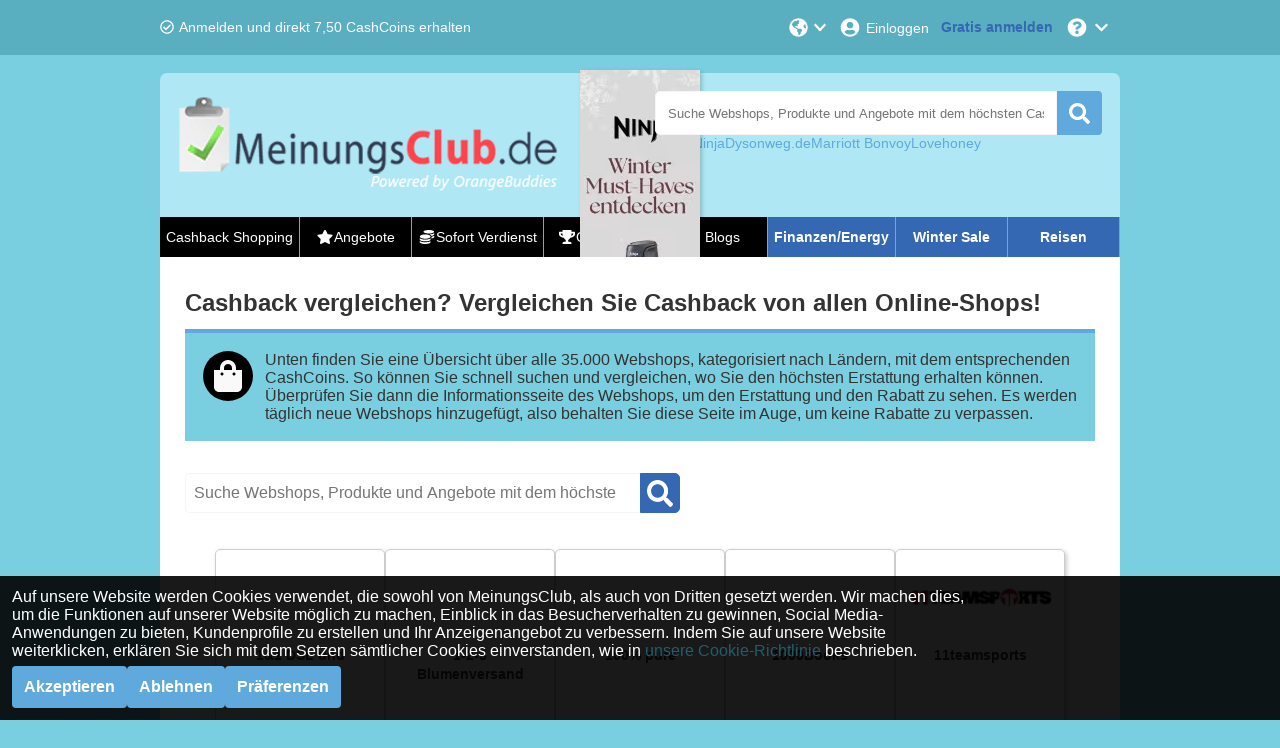

--- FILE ---
content_type: text/html; charset=utf-8
request_url: https://www.meinungsclub.de/cashback
body_size: 27247
content:
<!DOCTYPE html><html lang="de-DE"><head><meta charSet="utf-8"/><meta name="viewport" content="width=device-width, initial-scale=1, maximum-scale=1"/><meta name="webgains-site-verification" content="jI2cjocp"/><meta name="next-head-count" content="3"/><link rel="preload" href="/_next/static/css/e98ed3c3d98d7ccb.css" as="style"/><link rel="stylesheet" href="/_next/static/css/e98ed3c3d98d7ccb.css" data-n-g=""/><link rel="preload" href="/_next/static/css/bab158c041fc62c9.css" as="style"/><link rel="stylesheet" href="/_next/static/css/bab158c041fc62c9.css" data-n-p=""/><noscript data-n-css=""></noscript><script defer="" nomodule="" src="/_next/static/chunks/polyfills-c67a75d1b6f99dc8.js"></script><script src="/_next/static/chunks/webpack-c5f801544a767f4d.js" defer=""></script><script src="/_next/static/chunks/framework-79bce4a3a540b080.js" defer=""></script><script src="/_next/static/chunks/main-e0e4abded017f7d1.js" defer=""></script><script src="/_next/static/chunks/pages/_app-4b13bf568781dd98.js" defer=""></script><script src="/_next/static/chunks/pages/cashback-117c61fe9267292c.js" defer=""></script><script src="/_next/static/JGG9zKrjh3sHpY6vFBY6s/_buildManifest.js" defer=""></script><script src="/_next/static/JGG9zKrjh3sHpY6vFBY6s/_ssgManifest.js" defer=""></script></head><body><div id="__next" data-reactroot=""></div><script id="__NEXT_DATA__" type="application/json">{"props":{"pageProps":{"data":{"pagination":{"page":1,"limit":60,"total":2808,"pageCount":47},"stores":[{"storeId":"103563","culture":"de-DE","name":"1\u00261 DSL und Mobilfunk","isActive":true,"shortDescription":"DSL-Pakete, DSL Features u.v.m. bei 1\u00261 DSL und Mobilfunk","fullDescription":"Bei 1\u00261 DSL und Mobilfunk hast du reichlich Auswahl: wähle aus mehreren Optionen das passende DSL-Paket für dich oder wechsel bequem dank Wechsler-Service deinen Anschluss. Dazu bietet dir 1\u00261 DSL und Mobilfunk einige Features wie maxdome Pakete, Smartphones inklusive Flatrates u.v.m.!","termAndConditions":"- Bitte beachten Sie, dass die Transaktion zurückgewiesen wird, wenn Sie das Abonnement innerhalb von 3 Monaten kündigen. - Es werden nur Neukunden-Abschlüsse vergütet - Für die folgenden Produkte können Sie leider keine Erstattung erhalten: ISDN-Komfort Business ISDN-Komfort-Paket Hinweis: Cashback variiert je nach Produkt. Das Cashback variiert zwischen der angezeigten Rate und der niedrigsten Rate von 0,75 EUR. 1\u00261 Sicherheitspaket (Norton 360) 1\u00261 Euro-Flat 1\u00261 World-Flat 1\u00261 FreeCall 50 1\u00261 FreeCall 25 1\u00261 Mobilfunk-Flat Business 1\u00261 Mobilfunk-Flat 1\u00261 Business-Flat 1\u00261 Digital TV – provided by Telekom","additionalInfo":"  \n -1\u00261 DSL und Mobilfunk Cashback erhältst du für tatsächlich getätigte und registrierte Ankäufe, die direkt – ohne zwischenzeitliche Besuche anderer Webshops – und vollständig online – ohne telefonischen oder andersartigen Kontakt mit 1\u00261 DSL und Mobilfunk – abgeschlossen werden. Verwende keine Rabattcodes von anderen Websites; lasse Cookies zu sowohl auf unserer Website als auch im Webshop, in dem Du einkaufst; vor jeder Bestellung lösche die gespeicherten Cookies und den Verlauf von Deinem Internetbrowser.   \n -Cashback wird anhand der gesamten Kaufsumme exklusive Mehrwertsteuer und anderer hinzukommender Kosten wie Versandkosten, Reservierungs- und Verwaltungsgebühren berechnet.   \n -Ankäufe werden in der Regel innerhalb von 48 Stunden in deinem Benutzer-Konto angezeigt. In seltenen Fällen kann es auch länger dauern. Der Beurteilungszeitraum für Ankäufe variiert je nach Webshop zwischen 2 Wochen bis zu einigen Monaten.   \n -99% der Ankäufe werden korrekt registriert. Trotzdem kann es passieren, dass während der Registrierung deines Ankaufs ein Fehler auftritt. Wenn dies bei dir der Fall ist, bitten wir dich innerhalb von 30 Tagen nach Kaufdatum eine Cashback-Nachbuchung zu beantragen. Ältere Ankäufe können wir leider nicht mehr ermitteln und überprüfen. Für Online-Casinos können keine Nachbuchungsanträge eingereicht werden.","categoryIds":["1343","5722","1376","1259","5785","1262","5786","5788","5789","1265","5790","5791"],"competitorStoreIds":null,"webUrl":"https://www.1und1.de/","logoUrl":"https://static.orangebuddies.com/image/stores/103563.jpg","logoSquareUrl":null,"urlPathSegment":"1-und-1-dsl-mobilfunk-de","type":"Sale","deals":[{"dealId":"d-115588","culture":"de-DE","type":"deal","title":"1\u00261 All-Net-Flat M (oVL) (oHW)","details":null,"isActive":true,"isExclusive":false,"imageUrl":null,"expiryDate":null,"offerPrice":null,"offerPriceOriginal":null,"extraFlag":null,"voucherCode":null,"theme":null,"currency":"EUR","cashback":{"type":"currency","percentage":null,"amount":5},"cashbackOriginal":null,"urlPathSegment":null,"store":{"storeId":"103563","name":"1\u00261 DSL und Mobilfunk","logoUrl":"https://static.orangebuddies.com/image/stores/103563.jpg","logoSquareUrl":null,"urlPathSegment":"1-und-1-dsl-mobilfunk-de"}},{"dealId":"d-115583","culture":"de-DE","type":"deal","title":"1\u00261 All-Net-Flat L (oVL) (oHW)","details":null,"isActive":true,"isExclusive":false,"imageUrl":null,"expiryDate":null,"offerPrice":null,"offerPriceOriginal":null,"extraFlag":null,"voucherCode":null,"theme":null,"currency":"EUR","cashback":{"type":"currency","percentage":null,"amount":7.5},"cashbackOriginal":null,"urlPathSegment":null,"store":{"storeId":"103563","name":"1\u00261 DSL und Mobilfunk","logoUrl":"https://static.orangebuddies.com/image/stores/103563.jpg","logoSquareUrl":null,"urlPathSegment":"1-und-1-dsl-mobilfunk-de"}},{"dealId":"d-115582","culture":"de-DE","type":"deal","title":"1\u00261 All-Net-Flat XL (oVL) (oHW)","details":null,"isActive":true,"isExclusive":false,"imageUrl":null,"expiryDate":null,"offerPrice":null,"offerPriceOriginal":null,"extraFlag":null,"voucherCode":null,"theme":null,"currency":"EUR","cashback":{"type":"currency","percentage":null,"amount":10},"cashbackOriginal":null,"urlPathSegment":null,"store":{"storeId":"103563","name":"1\u00261 DSL und Mobilfunk","logoUrl":"https://static.orangebuddies.com/image/stores/103563.jpg","logoSquareUrl":null,"urlPathSegment":"1-und-1-dsl-mobilfunk-de"}},{"dealId":"d-111677","culture":"de-DE","type":"deal","title":"1\u00261 All-Net-Flat Young Plus (mVL) (oHW)","details":null,"isActive":true,"isExclusive":false,"imageUrl":null,"expiryDate":null,"offerPrice":null,"offerPriceOriginal":null,"extraFlag":null,"voucherCode":null,"theme":null,"currency":"EUR","cashback":{"type":"currency","percentage":null,"amount":25},"cashbackOriginal":null,"urlPathSegment":null,"store":{"storeId":"103563","name":"1\u00261 DSL und Mobilfunk","logoUrl":"https://static.orangebuddies.com/image/stores/103563.jpg","logoSquareUrl":null,"urlPathSegment":"1-und-1-dsl-mobilfunk-de"}},{"dealId":"d-111676","culture":"de-DE","type":"deal","title":"1\u00261 All-Net-Flat S (mVL) (oHW)","details":null,"isActive":true,"isExclusive":false,"imageUrl":null,"expiryDate":null,"offerPrice":null,"offerPriceOriginal":null,"extraFlag":null,"voucherCode":null,"theme":null,"currency":"EUR","cashback":{"type":"currency","percentage":null,"amount":20},"cashbackOriginal":null,"urlPathSegment":null,"store":{"storeId":"103563","name":"1\u00261 DSL und Mobilfunk","logoUrl":"https://static.orangebuddies.com/image/stores/103563.jpg","logoSquareUrl":null,"urlPathSegment":"1-und-1-dsl-mobilfunk-de"}},{"dealId":"d-111675","culture":"de-DE","type":"deal","title":"1\u00261 All-Net-Flat M (mVL) (oHW)","details":null,"isActive":true,"isExclusive":false,"imageUrl":null,"expiryDate":null,"offerPrice":null,"offerPriceOriginal":null,"extraFlag":null,"voucherCode":null,"theme":null,"currency":"EUR","cashback":{"type":"currency","percentage":null,"amount":10},"cashbackOriginal":null,"urlPathSegment":null,"store":{"storeId":"103563","name":"1\u00261 DSL und Mobilfunk","logoUrl":"https://static.orangebuddies.com/image/stores/103563.jpg","logoSquareUrl":null,"urlPathSegment":"1-und-1-dsl-mobilfunk-de"}},{"dealId":"d-111674","culture":"de-DE","type":"deal","title":"1\u00261 All-Net-Flat L (mVL) (oHW)","details":null,"isActive":true,"isExclusive":false,"imageUrl":null,"expiryDate":null,"offerPrice":null,"offerPriceOriginal":null,"extraFlag":null,"voucherCode":null,"theme":null,"currency":"EUR","cashback":{"type":"currency","percentage":null,"amount":15},"cashbackOriginal":null,"urlPathSegment":null,"store":{"storeId":"103563","name":"1\u00261 DSL und Mobilfunk","logoUrl":"https://static.orangebuddies.com/image/stores/103563.jpg","logoSquareUrl":null,"urlPathSegment":"1-und-1-dsl-mobilfunk-de"}},{"dealId":"d-111673","culture":"de-DE","type":"deal","title":"1\u00261 All-Net-Flat XL (mVL) (oHW)","details":null,"isActive":true,"isExclusive":false,"imageUrl":null,"expiryDate":null,"offerPrice":null,"offerPriceOriginal":null,"extraFlag":null,"voucherCode":null,"theme":null,"currency":"EUR","cashback":{"type":"currency","percentage":null,"amount":20},"cashbackOriginal":null,"urlPathSegment":null,"store":{"storeId":"103563","name":"1\u00261 DSL und Mobilfunk","logoUrl":"https://static.orangebuddies.com/image/stores/103563.jpg","logoSquareUrl":null,"urlPathSegment":"1-und-1-dsl-mobilfunk-de"}},{"dealId":"d-111672","culture":"de-DE","type":"deal","title":"1\u00261 All-Net-Flat M (mVL) (mHW)","details":null,"isActive":true,"isExclusive":false,"imageUrl":null,"expiryDate":null,"offerPrice":null,"offerPriceOriginal":null,"extraFlag":null,"voucherCode":null,"theme":null,"currency":"EUR","cashback":{"type":"currency","percentage":null,"amount":10},"cashbackOriginal":null,"urlPathSegment":null,"store":{"storeId":"103563","name":"1\u00261 DSL und Mobilfunk","logoUrl":"https://static.orangebuddies.com/image/stores/103563.jpg","logoSquareUrl":null,"urlPathSegment":"1-und-1-dsl-mobilfunk-de"}},{"dealId":"d-111671","culture":"de-DE","type":"deal","title":"1\u00261 All-Net-Flat L (mVL) (mHW)","details":null,"isActive":true,"isExclusive":false,"imageUrl":null,"expiryDate":null,"offerPrice":null,"offerPriceOriginal":null,"extraFlag":null,"voucherCode":null,"theme":null,"currency":"EUR","cashback":{"type":"currency","percentage":null,"amount":15},"cashbackOriginal":null,"urlPathSegment":null,"store":{"storeId":"103563","name":"1\u00261 DSL und Mobilfunk","logoUrl":"https://static.orangebuddies.com/image/stores/103563.jpg","logoSquareUrl":null,"urlPathSegment":"1-und-1-dsl-mobilfunk-de"}},{"dealId":"d-111670","culture":"de-DE","type":"deal","title":"1\u00261 All-Net-Flat XL (mVL) (mHW)","details":null,"isActive":true,"isExclusive":false,"imageUrl":null,"expiryDate":null,"offerPrice":null,"offerPriceOriginal":null,"extraFlag":null,"voucherCode":null,"theme":null,"currency":"EUR","cashback":{"type":"currency","percentage":null,"amount":20},"cashbackOriginal":null,"urlPathSegment":null,"store":{"storeId":"103563","name":"1\u00261 DSL und Mobilfunk","logoUrl":"https://static.orangebuddies.com/image/stores/103563.jpg","logoSquareUrl":null,"urlPathSegment":"1-und-1-dsl-mobilfunk-de"}},{"dealId":"d-111669","culture":"de-DE","type":"deal","title":"1\u00261 DSL Young 250 Kabel-Modem (mVL)","details":null,"isActive":true,"isExclusive":false,"imageUrl":null,"expiryDate":null,"offerPrice":null,"offerPriceOriginal":null,"extraFlag":null,"voucherCode":null,"theme":null,"currency":"EUR","cashback":{"type":"currency","percentage":null,"amount":12.5},"cashbackOriginal":null,"urlPathSegment":null,"store":{"storeId":"103563","name":"1\u00261 DSL und Mobilfunk","logoUrl":"https://static.orangebuddies.com/image/stores/103563.jpg","logoSquareUrl":null,"urlPathSegment":"1-und-1-dsl-mobilfunk-de"}},{"dealId":"d-111668","culture":"de-DE","type":"deal","title":"1\u00261 DSL Young 250 HomeServer (mVL)","details":null,"isActive":true,"isExclusive":false,"imageUrl":null,"expiryDate":null,"offerPrice":null,"offerPriceOriginal":null,"extraFlag":null,"voucherCode":null,"theme":null,"currency":"EUR","cashback":{"type":"currency","percentage":null,"amount":25},"cashbackOriginal":null,"urlPathSegment":null,"store":{"storeId":"103563","name":"1\u00261 DSL und Mobilfunk","logoUrl":"https://static.orangebuddies.com/image/stores/103563.jpg","logoSquareUrl":null,"urlPathSegment":"1-und-1-dsl-mobilfunk-de"}},{"dealId":"d-111667","culture":"de-DE","type":"deal","title":"1\u00261 DSL Young 250 HomeServer","details":"1\u00261 DSL Young 250 HomeServer Speed+ (mVL)","isActive":true,"isExclusive":false,"imageUrl":null,"expiryDate":null,"offerPrice":null,"offerPriceOriginal":null,"extraFlag":null,"voucherCode":null,"theme":null,"currency":"EUR","cashback":{"type":"currency","percentage":null,"amount":30},"cashbackOriginal":null,"urlPathSegment":null,"store":{"storeId":"103563","name":"1\u00261 DSL und Mobilfunk","logoUrl":"https://static.orangebuddies.com/image/stores/103563.jpg","logoSquareUrl":null,"urlPathSegment":"1-und-1-dsl-mobilfunk-de"}},{"dealId":"d-111666","culture":"de-DE","type":"deal","title":"1\u00261 DSL 250 Kabel-Modem (mVL)","details":null,"isActive":true,"isExclusive":false,"imageUrl":null,"expiryDate":null,"offerPrice":null,"offerPriceOriginal":null,"extraFlag":null,"voucherCode":null,"theme":null,"currency":"EUR","cashback":{"type":"currency","percentage":null,"amount":12.5},"cashbackOriginal":null,"urlPathSegment":null,"store":{"storeId":"103563","name":"1\u00261 DSL und Mobilfunk","logoUrl":"https://static.orangebuddies.com/image/stores/103563.jpg","logoSquareUrl":null,"urlPathSegment":"1-und-1-dsl-mobilfunk-de"}},{"dealId":"d-111665","culture":"de-DE","type":"deal","title":"1\u00261 DSL 250 HomeServer (mVL)","details":null,"isActive":true,"isExclusive":false,"imageUrl":null,"expiryDate":null,"offerPrice":null,"offerPriceOriginal":null,"extraFlag":null,"voucherCode":null,"theme":null,"currency":"EUR","cashback":{"type":"currency","percentage":null,"amount":25},"cashbackOriginal":null,"urlPathSegment":null,"store":{"storeId":"103563","name":"1\u00261 DSL und Mobilfunk","logoUrl":"https://static.orangebuddies.com/image/stores/103563.jpg","logoSquareUrl":null,"urlPathSegment":"1-und-1-dsl-mobilfunk-de"}},{"dealId":"d-111664","culture":"de-DE","type":"deal","title":"1\u00261 DSL 250 HomeServer","details":null,"isActive":true,"isExclusive":false,"imageUrl":null,"expiryDate":null,"offerPrice":null,"offerPriceOriginal":null,"extraFlag":null,"voucherCode":null,"theme":null,"currency":"EUR","cashback":{"type":"currency","percentage":null,"amount":30},"cashbackOriginal":null,"urlPathSegment":null,"store":{"storeId":"103563","name":"1\u00261 DSL und Mobilfunk","logoUrl":"https://static.orangebuddies.com/image/stores/103563.jpg","logoSquareUrl":null,"urlPathSegment":"1-und-1-dsl-mobilfunk-de"}},{"dealId":"d-111662","culture":"de-DE","type":"deal","title":"1\u00261 Tablet-Flat","details":null,"isActive":true,"isExclusive":false,"imageUrl":null,"expiryDate":null,"offerPrice":null,"offerPriceOriginal":null,"extraFlag":null,"voucherCode":null,"theme":null,"currency":"EUR","cashback":{"type":"currency","percentage":null,"amount":15},"cashbackOriginal":null,"urlPathSegment":null,"store":{"storeId":"103563","name":"1\u00261 DSL und Mobilfunk","logoUrl":"https://static.orangebuddies.com/image/stores/103563.jpg","logoSquareUrl":null,"urlPathSegment":"1-und-1-dsl-mobilfunk-de"}},{"dealId":"d-111661","culture":"de-DE","type":"deal","title":"1\u00261 Notebook-Flat","details":null,"isActive":true,"isExclusive":false,"imageUrl":null,"expiryDate":null,"offerPrice":null,"offerPriceOriginal":null,"extraFlag":null,"voucherCode":null,"theme":null,"currency":"EUR","cashback":{"type":"currency","percentage":null,"amount":20},"cashbackOriginal":null,"urlPathSegment":null,"store":{"storeId":"103563","name":"1\u00261 DSL und Mobilfunk","logoUrl":"https://static.orangebuddies.com/image/stores/103563.jpg","logoSquareUrl":null,"urlPathSegment":"1-und-1-dsl-mobilfunk-de"}},{"dealId":"d-111660","culture":"de-DE","type":"deal","title":"1\u00261 Mobile-Optionen","details":null,"isActive":true,"isExclusive":false,"imageUrl":null,"expiryDate":null,"offerPrice":null,"offerPriceOriginal":null,"extraFlag":null,"voucherCode":null,"theme":null,"currency":"EUR","cashback":{"type":"currency","percentage":null,"amount":2.5},"cashbackOriginal":null,"urlPathSegment":null,"store":{"storeId":"103563","name":"1\u00261 DSL und Mobilfunk","logoUrl":"https://static.orangebuddies.com/image/stores/103563.jpg","logoSquareUrl":null,"urlPathSegment":"1-und-1-dsl-mobilfunk-de"}},{"dealId":"d-111658","culture":"de-DE","type":"deal","title":"1\u00261 DSL-Optionen","details":null,"isActive":true,"isExclusive":false,"imageUrl":null,"expiryDate":null,"offerPrice":null,"offerPriceOriginal":null,"extraFlag":null,"voucherCode":null,"theme":null,"currency":"EUR","cashback":{"type":"currency","percentage":null,"amount":7.5},"cashbackOriginal":null,"urlPathSegment":null,"store":{"storeId":"103563","name":"1\u00261 DSL und Mobilfunk","logoUrl":"https://static.orangebuddies.com/image/stores/103563.jpg","logoSquareUrl":null,"urlPathSegment":"1-und-1-dsl-mobilfunk-de"}}],"currencyDefaultDealId":"d-111667","percentageDefaultDealId":null,"statistics":{"registrationHours":138.96,"confirmationHours":251.76,"rejectionRate":0.78,"reliabilityRate":0.28,"reviewRate":0.8,"reviewsCount":55},"merchantId":12554,"network":{"id":124,"name":"Awin Ltd / Affiliate window"},"searchWords":["1und1DSL","1und1Mobil","einsundeins","1und1","einsundeins","1und1","1\u00261","mobilfunk","dsl","smartphone","allnetflat","flat","tablets","laptop","technik"],"minimumAge":null},{"storeId":"113252","culture":"de-DE","name":"1-2-3 Blumenversand","isActive":true,"shortDescription":"1-2-3 Blumenversand - eine große Auswahl an Blumensträußen","fullDescription":"Du suchst einen Blumenstrauß zum Geburtstag oder als Geschenk für deinen Partner? 1-2-3 Blumenversand versendet herrliche Blumensträuße mit 7-Tage-Frischegarantie zu sehr guten Preisen, egal zu welchem Anlass. Die Frische deiner Zimmerpflanzen, Gestecke oder Blumensträuße beim Versand wird dabei garantiert.","termAndConditions":null,"additionalInfo":"  \n -1-2-3 Blumenversand Cashback erhältst du für tatsächlich getätigte und registrierte Ankäufe, die direkt – ohne zwischenzeitliche Besuche anderer Webshops – und vollständig online – ohne telefonischen oder andersartigen Kontakt mit 1-2-3 Blumenversand – abgeschlossen werden. Verwende keine Rabattcodes von anderen Websites; lasse Cookies zu sowohl auf unserer Website als auch im Webshop, in dem Du einkaufst; vor jeder Bestellung lösche die gespeicherten Cookies und den Verlauf von Deinem Internetbrowser.   \n -Cashback wird anhand der gesamten Kaufsumme exklusive Mehrwertsteuer und anderer hinzukommender Kosten wie Versandkosten, Reservierungs- und Verwaltungsgebühren berechnet.   \n -Ankäufe werden in der Regel innerhalb von 48 Stunden in deinem Benutzer-Konto angezeigt. In seltenen Fällen kann es auch länger dauern. Der Beurteilungszeitraum für Ankäufe variiert je nach Webshop zwischen 2 Wochen bis zu einigen Monaten.   \n -99% der Ankäufe werden korrekt registriert. Trotzdem kann es passieren, dass während der Registrierung deines Ankaufs ein Fehler auftritt. Wenn dies bei dir der Fall ist, bitten wir dich innerhalb von 30 Tagen nach Kaufdatum eine Cashback-Nachbuchung zu beantragen. Ältere Ankäufe können wir leider nicht mehr ermitteln und überprüfen. Für Online-Casinos können keine Nachbuchungsanträge eingereicht werden.","categoryIds":["1187","1189","1266","1267"],"competitorStoreIds":null,"webUrl":"123blumenversand.de","logoUrl":"https://static.orangebuddies.com/image/stores/113252.png","logoSquareUrl":null,"urlPathSegment":"1-2-3-blumenversand","type":"Sale","deals":[{"dealId":"d-124491","culture":"de-DE","type":"deal","title":"Online Bestellung","details":null,"isActive":true,"isExclusive":false,"imageUrl":null,"expiryDate":null,"offerPrice":null,"offerPriceOriginal":null,"extraFlag":null,"voucherCode":null,"theme":null,"currency":"EUR","cashback":{"type":"percentage","percentage":9,"amount":null},"cashbackOriginal":null,"urlPathSegment":null,"store":{"storeId":"113252","name":"1-2-3 Blumenversand","logoUrl":"https://static.orangebuddies.com/image/stores/113252.png","logoSquareUrl":null,"urlPathSegment":"1-2-3-blumenversand"}}],"currencyDefaultDealId":null,"percentageDefaultDealId":"d-124491","statistics":{"registrationHours":17.76,"confirmationHours":138,"rejectionRate":0.34,"reliabilityRate":0.96,"reviewRate":1,"reviewsCount":1},"merchantId":16023,"network":{"id":124,"name":"Awin Ltd / Affiliate window"},"searchWords":["1-2-3Blumenversand","Blumen","Bllumenversand","Sträuße","strauss","geschenk","123Blumenversand"],"minimumAge":null},{"storeId":"128146","culture":"de-DE","name":"100% pure","isActive":true,"shortDescription":"100% pure - 100% Naturkosmetik","fullDescription":"100% pure ist nicht nur ein Name für sie, sondern auch für eine Verpflichtungen für die Herstellung. Hier findest Du reine und gesunde Produkte, die ökologisch nachhaltig und ethisch vertretbar sind.","termAndConditions":null,"additionalInfo":"  \n -100% pure Cashback erhältst du für tatsächlich getätigte und registrierte Ankäufe, die direkt – ohne zwischenzeitliche Besuche anderer Webshops – und vollständig online – ohne telefonischen oder andersartigen Kontakt mit 100% pure – abgeschlossen werden. Verwende keine Rabattcodes von anderen Websites; lasse Cookies zu sowohl auf unserer Website als auch im Webshop, in dem Du einkaufst; vor jeder Bestellung lösche die gespeicherten Cookies und den Verlauf von Deinem Internetbrowser.   \n -Cashback wird anhand der gesamten Kaufsumme exklusive Mehrwertsteuer und anderer hinzukommender Kosten wie Versandkosten, Reservierungs- und Verwaltungsgebühren berechnet.   \n -Ankäufe werden in der Regel innerhalb von 48 Stunden in deinem Benutzer-Konto angezeigt. In seltenen Fällen kann es auch länger dauern. Der Beurteilungszeitraum für Ankäufe variiert je nach Webshop zwischen 2 Wochen bis zu einigen Monaten.   \n -99% der Ankäufe werden korrekt registriert. Trotzdem kann es passieren, dass während der Registrierung deines Ankaufs ein Fehler auftritt. Wenn dies bei dir der Fall ist, bitten wir dich innerhalb von 30 Tagen nach Kaufdatum eine Cashback-Nachbuchung zu beantragen. Ältere Ankäufe können wir leider nicht mehr ermitteln und überprüfen. Für Online-Casinos können keine Nachbuchungsanträge eingereicht werden.","categoryIds":["1162","1165","1168"],"competitorStoreIds":null,"webUrl":"https://www.100percentpure.de/","logoUrl":"https://static.orangebuddies.com/image/stores/128146.jpg","logoSquareUrl":null,"urlPathSegment":"100%-pure","type":"Sale","deals":[{"dealId":"d-150962","culture":"de-DE","type":"deal","title":"Online Bestellung","details":null,"isActive":true,"isExclusive":false,"imageUrl":null,"expiryDate":null,"offerPrice":null,"offerPriceOriginal":null,"extraFlag":null,"voucherCode":null,"theme":null,"currency":"EUR","cashback":{"type":"percentage","percentage":7.5,"amount":null},"cashbackOriginal":null,"urlPathSegment":null,"store":{"storeId":"128146","name":"100% pure","logoUrl":"https://static.orangebuddies.com/image/stores/128146.jpg","logoSquareUrl":null,"urlPathSegment":"100%-pure"}}],"currencyDefaultDealId":null,"percentageDefaultDealId":"d-150962","statistics":{"registrationHours":24,"confirmationHours":null,"rejectionRate":null,"reliabilityRate":null,"reviewRate":null,"reviewsCount":null},"merchantId":13991,"network":{"id":124,"name":"Awin Ltd / Affiliate window"},"searchWords":["100percentpure","100%pure","100percentpure","Naturkosmetik"],"minimumAge":null},{"storeId":"130374","culture":"de-DE","name":"1000Books","isActive":true,"shortDescription":"1000Books bietet dir die Möglichkeit deine gebrauchten Bücher und CDs auf einfache Weise zu verkaufen.","fullDescription":". Stören dich deine bereits gelesenen Bücher und deine tausendmal gehörten CDs und sind eine reine Platzverschwendung? Dann gehe jetzt auf 1000Books und verkaufe diese auf einfache und transparente Weise.","termAndConditions":null,"additionalInfo":"  \n -1000Books Cashback erhältst du für tatsächlich getätigte und registrierte Ankäufe, die direkt – ohne zwischenzeitliche Besuche anderer Webshops – und vollständig online – ohne telefonischen oder andersartigen Kontakt mit 1000Books – abgeschlossen werden. Verwende keine Rabattcodes von anderen Websites; lasse Cookies zu sowohl auf unserer Website als auch im Webshop, in dem Du einkaufst; vor jeder Bestellung lösche die gespeicherten Cookies und den Verlauf von Deinem Internetbrowser.   \n -Cashback wird anhand der gesamten Kaufsumme exklusive Mehrwertsteuer und anderer hinzukommender Kosten wie Versandkosten, Reservierungs- und Verwaltungsgebühren berechnet.   \n -Ankäufe werden in der Regel innerhalb von 48 Stunden in deinem Benutzer-Konto angezeigt. In seltenen Fällen kann es auch länger dauern. Der Beurteilungszeitraum für Ankäufe variiert je nach Webshop zwischen 2 Wochen bis zu einigen Monaten.   \n -99% der Ankäufe werden korrekt registriert. Trotzdem kann es passieren, dass während der Registrierung deines Ankaufs ein Fehler auftritt. Wenn dies bei dir der Fall ist, bitten wir dich innerhalb von 30 Tagen nach Kaufdatum eine Cashback-Nachbuchung zu beantragen. Ältere Ankäufe können wir leider nicht mehr ermitteln und überprüfen. Für Online-Casinos können keine Nachbuchungsanträge eingereicht werden.","categoryIds":["1177","5717","5712","5714","5715","5716","5805","1181","5720","5718","5719","1179","1185","5753","5754"],"competitorStoreIds":null,"webUrl":"https://1000books.de","logoUrl":"https://static.orangebuddies.com/image/stores/130374.jpg","logoSquareUrl":null,"urlPathSegment":"1000-books-de","type":"Sale","deals":[{"dealId":"d-154691","culture":"de-DE","type":"deal","title":"Online Verkauf","details":null,"isActive":true,"isExclusive":false,"imageUrl":null,"expiryDate":null,"offerPrice":null,"offerPriceOriginal":null,"extraFlag":null,"voucherCode":null,"theme":null,"currency":"EUR","cashback":{"type":"percentage","percentage":3,"amount":null},"cashbackOriginal":null,"urlPathSegment":null,"store":{"storeId":"130374","name":"1000Books","logoUrl":"https://static.orangebuddies.com/image/stores/130374.jpg","logoSquareUrl":null,"urlPathSegment":"1000-books-de"}}],"currencyDefaultDealId":null,"percentageDefaultDealId":"d-154691","statistics":{"registrationHours":1.68,"confirmationHours":85.2,"rejectionRate":null,"reliabilityRate":0.98,"reviewRate":null,"reviewsCount":null},"merchantId":4891,"network":{"id":1088,"name":"ADCELL (NEW)"},"searchWords":["1000Books.DE","1000Books","Bücher"],"minimumAge":null},{"storeId":"1066183","culture":"de-DE","name":"11teamsports","isActive":true,"shortDescription":"11teamsports - der größten Onlineshop für Fußball \u0026 Teamsport im deutschsprachigen Raum","fullDescription":"11teamsports präsentiert ein beeindruckendes Sortiment an Sport- und Lifestyle-Produkten in einer exzellenten und unkomplizierten Einkaufswelt. Hier findest du eine reichhaltige Artikel Auswahl rund um das Thema Fußball und somit alles was die Herzen der 11 Freunde höher schlagen lässt. Egal ob Fußballschuhe, Teamsport Artikel oder Fußball Equipment, 11teamsports bietet dir in jedem Bereich nicht nur eine gute Auswahl zu einem günstigen Preis. Auch Running oder Fitness Artikel sind hier erhältlich.","termAndConditions":null,"additionalInfo":"  \n -11teamsports Cashback erhältst du für tatsächlich getätigte und registrierte Ankäufe, die direkt – ohne zwischenzeitliche Besuche anderer Webshops – und vollständig online – ohne telefonischen oder andersartigen Kontakt mit 11teamsports – abgeschlossen werden. Verwende keine Rabattcodes von anderen Websites; lasse Cookies zu sowohl auf unserer Website als auch im Webshop, in dem Du einkaufst; vor jeder Bestellung lösche die gespeicherten Cookies und den Verlauf von Deinem Internetbrowser.   \n -Cashback wird anhand der gesamten Kaufsumme exklusive Mehrwertsteuer und anderer hinzukommender Kosten wie Versandkosten, Reservierungs- und Verwaltungsgebühren berechnet.   \n -Ankäufe werden in der Regel innerhalb von 48 Stunden in deinem Benutzer-Konto angezeigt. In seltenen Fällen kann es auch länger dauern. Der Beurteilungszeitraum für Ankäufe variiert je nach Webshop zwischen 2 Wochen bis zu einigen Monaten.   \n -99% der Ankäufe werden korrekt registriert. Trotzdem kann es passieren, dass während der Registrierung deines Ankaufs ein Fehler auftritt. Wenn dies bei dir der Fall ist, bitten wir dich innerhalb von 30 Tagen nach Kaufdatum eine Cashback-Nachbuchung zu beantragen. Ältere Ankäufe können wir leider nicht mehr ermitteln und überprüfen. Für Online-Casinos können keine Nachbuchungsanträge eingereicht werden.","categoryIds":["1285","1286","1290","1292","1287","5746","10072","10075","1309","1314","10059"],"competitorStoreIds":null,"webUrl":"https://www.11teamsports.com/de-de/","logoUrl":"https://static.orangebuddies.com/image/stores/113982.jpg","logoSquareUrl":null,"urlPathSegment":"11teamsports-de","type":"Sale","deals":[{"dealId":"d-205501","culture":"de-DE","type":"deal","title":"Online Bestellung","details":null,"isActive":true,"isExclusive":false,"imageUrl":null,"expiryDate":null,"offerPrice":null,"offerPriceOriginal":null,"extraFlag":null,"voucherCode":null,"theme":null,"currency":"EUR","cashback":{"type":"percentage","percentage":3.5,"amount":null},"cashbackOriginal":null,"urlPathSegment":null,"store":{"storeId":"1066183","name":"11teamsports","logoUrl":"https://static.orangebuddies.com/image/stores/113982.jpg","logoSquareUrl":null,"urlPathSegment":"11teamsports-de"}}],"currencyDefaultDealId":null,"percentageDefaultDealId":"d-205501","statistics":{"registrationHours":24,"confirmationHours":null,"rejectionRate":null,"reliabilityRate":null,"reviewRate":1,"reviewsCount":1},"merchantId":274615,"network":{"id":28,"name":"Webgains"},"searchWords":["11teamsports","Teamsport","Fußball","11teamsport","lifestyle","fussball","fußball","fussballschue","schuhe","bekleidung","fanshop","fan","torwart","teamsport","fussballschuhe","sport"],"minimumAge":null},{"storeId":"93030","culture":"de-DE","name":"12-Travel","isActive":true,"shortDescription":"Traumurlaub mit 12-Travel buchen","fullDescription":"12-Travel ist ein kompetenter Reisevermittler, der mit über 140 Reiseveranstaltern zusammenarbeitet. 12-Travel findet aus den unübersichtlichen und schier unendlichen Angeboten der Reiseveranstalter, garantiert das individuell passende Angebot für deinen Traumurlaub. Informiere dich also jetzt und spare bei deiner nächsten Reise!","termAndConditions":null,"additionalInfo":"  \n -12-Travel Cashback erhältst du für tatsächlich getätigte und registrierte Ankäufe, die direkt – ohne zwischenzeitliche Besuche anderer Webshops – und vollständig online – ohne telefonischen oder andersartigen Kontakt mit 12-Travel – abgeschlossen werden. Verwende keine Rabattcodes von anderen Websites; lasse Cookies zu sowohl auf unserer Website als auch im Webshop, in dem Du einkaufst; vor jeder Bestellung lösche die gespeicherten Cookies und den Verlauf von Deinem Internetbrowser.   \n -Cashback wird anhand der gesamten Kaufsumme exklusive Mehrwertsteuer und anderer hinzukommender Kosten wie Versandkosten, Reservierungs- und Verwaltungsgebühren berechnet.   \n -Ankäufe werden in der Regel innerhalb von 48 Stunden in deinem Benutzer-Konto angezeigt. In seltenen Fällen kann es auch länger dauern. Der Beurteilungszeitraum für Ankäufe variiert je nach Webshop zwischen 2 Wochen bis zu einigen Monaten.   \n -99% der Ankäufe werden korrekt registriert. Trotzdem kann es passieren, dass während der Registrierung deines Ankaufs ein Fehler auftritt. Wenn dies bei dir der Fall ist, bitten wir dich innerhalb von 30 Tagen nach Kaufdatum eine Cashback-Nachbuchung zu beantragen. Ältere Ankäufe können wir leider nicht mehr ermitteln und überprüfen. Für Online-Casinos können keine Nachbuchungsanträge eingereicht werden.","categoryIds":["1401","5739","1341","1356","1357","1348","1352","1360"],"competitorStoreIds":null,"webUrl":"12-travel.de","logoUrl":"https://static.orangebuddies.com/image/stores/93030.jpg","logoSquareUrl":null,"urlPathSegment":"12-travel-de","type":"Sale","deals":[{"dealId":"d-153820","culture":"de-DE","type":"deal","title":"Online Buchung ohne Gutschein/-codes","details":null,"isActive":true,"isExclusive":false,"imageUrl":null,"expiryDate":null,"offerPrice":null,"offerPriceOriginal":null,"extraFlag":null,"voucherCode":null,"theme":null,"currency":"EUR","cashback":{"type":"percentage","percentage":2.5,"amount":null},"cashbackOriginal":null,"urlPathSegment":null,"store":{"storeId":"93030","name":"12-Travel","logoUrl":"https://static.orangebuddies.com/image/stores/93030.jpg","logoSquareUrl":null,"urlPathSegment":"12-travel-de"}},{"dealId":"d-100244","culture":"de-DE","type":"deal","title":"Online Buchung mit Gutschein/-codes","details":null,"isActive":true,"isExclusive":false,"imageUrl":null,"expiryDate":null,"offerPrice":null,"offerPriceOriginal":null,"extraFlag":null,"voucherCode":null,"theme":null,"currency":"EUR","cashback":{"type":"percentage","percentage":1.5,"amount":null},"cashbackOriginal":null,"urlPathSegment":null,"store":{"storeId":"93030","name":"12-Travel","logoUrl":"https://static.orangebuddies.com/image/stores/93030.jpg","logoSquareUrl":null,"urlPathSegment":"12-travel-de"}}],"currencyDefaultDealId":null,"percentageDefaultDealId":"d-153820","statistics":{"registrationHours":456,"confirmationHours":null,"rejectionRate":0.58,"reliabilityRate":null,"reviewRate":null,"reviewsCount":null},"merchantId":9146,"network":{"id":124,"name":"Awin Ltd / Affiliate window"},"searchWords":["12-Travel","12trsavel","12travel","1.2trageöl","ferien","reise","reisen","buchen","flug"],"minimumAge":null},{"storeId":"1060671","culture":"de-DE","name":"123optic.com","isActive":true,"shortDescription":"Kontaktlinsen günstig online bestellen bei 123optic.com","fullDescription":"123optic.com bietet alle Marken von Kontaktlinsen und Kontaktlinsenflüssigkeit zu den niedrigsten Preisen an. Kennen Sie Ihre Kontaktlinsenparameter oder haben Sie ein Rezept von Ihrem Optiker erhalten? Dann können Sie sofort loslegen! Egal, ob Sie viel Zeit hinter einem Bildschirm verbringen, sich oft im Freien aufhalten oder ein begeisterter Sportler sind, es gibt immer Kontaktlinsen, die perfekt für Sie sind.","termAndConditions":null,"additionalInfo":"  \n -123optic.com Cashback erhältst du für tatsächlich getätigte und registrierte Ankäufe, die direkt – ohne zwischenzeitliche Besuche anderer Webshops – und vollständig online – ohne telefonischen oder andersartigen Kontakt mit 123optic.com – abgeschlossen werden. Verwende keine Rabattcodes von anderen Websites; lasse Cookies zu sowohl auf unserer Website als auch im Webshop, in dem Du einkaufst; vor jeder Bestellung lösche die gespeicherten Cookies und den Verlauf von Deinem Internetbrowser.   \n -Cashback wird anhand der gesamten Kaufsumme exklusive Mehrwertsteuer und anderer hinzukommender Kosten wie Versandkosten, Reservierungs- und Verwaltungsgebühren berechnet.   \n -Ankäufe werden in der Regel innerhalb von 48 Stunden in deinem Benutzer-Konto angezeigt. In seltenen Fällen kann es auch länger dauern. Der Beurteilungszeitraum für Ankäufe variiert je nach Webshop zwischen 2 Wochen bis zu einigen Monaten.   \n -99% der Ankäufe werden korrekt registriert. Trotzdem kann es passieren, dass während der Registrierung deines Ankaufs ein Fehler auftritt. Wenn dies bei dir der Fall ist, bitten wir dich innerhalb von 30 Tagen nach Kaufdatum eine Cashback-Nachbuchung zu beantragen. Ältere Ankäufe können wir leider nicht mehr ermitteln und überprüfen. Für Online-Casinos können keine Nachbuchungsanträge eingereicht werden.","categoryIds":["1162","1166"],"competitorStoreIds":null,"webUrl":"https://www.123optic.com/de","logoUrl":"https://static.orangebuddies.com/image/stores/1060671.svg","logoSquareUrl":null,"urlPathSegment":"123optic-de","type":"Sale","deals":[{"dealId":"d-193318","culture":"de-DE","type":"deal","title":"Bestandskunde","details":null,"isActive":true,"isExclusive":false,"imageUrl":null,"expiryDate":null,"offerPrice":null,"offerPriceOriginal":null,"extraFlag":null,"voucherCode":null,"theme":null,"currency":"EUR","cashback":{"type":"percentage","percentage":0.7,"amount":null},"cashbackOriginal":null,"urlPathSegment":null,"store":{"storeId":"1060671","name":"123optic.com","logoUrl":"https://static.orangebuddies.com/image/stores/1060671.svg","logoSquareUrl":null,"urlPathSegment":"123optic-de"}},{"dealId":"d-193317","culture":"de-DE","type":"deal","title":"Neukunde","details":null,"isActive":true,"isExclusive":false,"imageUrl":null,"expiryDate":null,"offerPrice":null,"offerPriceOriginal":null,"extraFlag":null,"voucherCode":null,"theme":null,"currency":"EUR","cashback":{"type":"percentage","percentage":2.8,"amount":null},"cashbackOriginal":null,"urlPathSegment":null,"store":{"storeId":"1060671","name":"123optic.com","logoUrl":"https://static.orangebuddies.com/image/stores/1060671.svg","logoSquareUrl":null,"urlPathSegment":"123optic-de"}}],"currencyDefaultDealId":null,"percentageDefaultDealId":"d-193317","statistics":null,"merchantId":37923,"network":{"id":4,"name":"Tradetracker_tt"},"searchWords":["123optic.com","Kontaktlinsen","Kontaktlinsenflüssigkeit","Augenpflege"],"minimumAge":null},{"storeId":"1061863","culture":"de-DE","name":"123ReMarkt.de","isActive":true,"shortDescription":"123ReMarkt.de - Refurbished Produkte kaufen? Wir liefern ab Lager","fullDescription":"123Remarkt.de ist ein Online-Händler, der sich auf generalüberholte Elektronik wie Laptops, Computer, Monitore und Apple-Produkte spezialisiert hat. Das Unternehmen legt Wert auf Kosteneinsparungen und Umweltvorteile und bietet qualitativ hochwertige, generalüberholte Produkte an, die strengen Tests und Prüfungen unterzogen werden. Die Produkte werden direkt vom Lager aus versandt, oft mit Lieferung am nächsten Tag.","termAndConditions":null,"additionalInfo":"  \n -123ReMarkt.de Cashback erhältst du für tatsächlich getätigte und registrierte Ankäufe, die direkt – ohne zwischenzeitliche Besuche anderer Webshops – und vollständig online – ohne telefonischen oder andersartigen Kontakt mit 123ReMarkt.de – abgeschlossen werden. Verwende keine Rabattcodes von anderen Websites; lasse Cookies zu sowohl auf unserer Website als auch im Webshop, in dem Du einkaufst; vor jeder Bestellung lösche die gespeicherten Cookies und den Verlauf von Deinem Internetbrowser.   \n -Cashback wird anhand der gesamten Kaufsumme exklusive Mehrwertsteuer und anderer hinzukommender Kosten wie Versandkosten, Reservierungs- und Verwaltungsgebühren berechnet.   \n -Ankäufe werden in der Regel innerhalb von 48 Stunden in deinem Benutzer-Konto angezeigt. In seltenen Fällen kann es auch länger dauern. Der Beurteilungszeitraum für Ankäufe variiert je nach Webshop zwischen 2 Wochen bis zu einigen Monaten.   \n -99% der Ankäufe werden korrekt registriert. Trotzdem kann es passieren, dass während der Registrierung deines Ankaufs ein Fehler auftritt. Wenn dies bei dir der Fall ist, bitten wir dich innerhalb von 30 Tagen nach Kaufdatum eine Cashback-Nachbuchung zu beantragen. Ältere Ankäufe können wir leider nicht mehr ermitteln und überprüfen. Für Online-Casinos können keine Nachbuchungsanträge eingereicht werden.","categoryIds":["1171","1173","1176","1199","5731","1203","5728"],"competitorStoreIds":null,"webUrl":"https://www.123remarkt.de/","logoUrl":"https://static.orangebuddies.com/image/stores/1061863.svg","logoSquareUrl":"https://static.orangebuddies.com/image/stores/square/1061863-square.svg","urlPathSegment":"123remarkt-de","type":"Sale","deals":[{"dealId":"d-195728","culture":"de-DE","type":"deal","title":"Online Bestellung","details":null,"isActive":true,"isExclusive":false,"imageUrl":null,"expiryDate":null,"offerPrice":null,"offerPriceOriginal":null,"extraFlag":null,"voucherCode":null,"theme":null,"currency":"EUR","cashback":{"type":"percentage","percentage":1.25,"amount":null},"cashbackOriginal":null,"urlPathSegment":null,"store":{"storeId":"1061863","name":"123ReMarkt.de","logoUrl":"https://static.orangebuddies.com/image/stores/1061863.svg","logoSquareUrl":"https://static.orangebuddies.com/image/stores/square/1061863-square.svg","urlPathSegment":"123remarkt-de"}}],"currencyDefaultDealId":null,"percentageDefaultDealId":"d-195728","statistics":null,"merchantId":38458,"network":{"id":4,"name":"Tradetracker_tt"},"searchWords":["123ReMarkt.de","Laptops","Desktops","Monitore","Macbooks","iPads","Apple"],"minimumAge":null},{"storeId":"116901","culture":"de-DE","name":"1a-Geschenkeshop","isActive":true,"shortDescription":"1a-Geschenkeshop - personalisierte und individuelle Geschenke für deine Liebsten","fullDescription":"1a-Geschenkeshop hat sich auf persönliche, individuelle Geschenke spezialisiert. Fast jedes Produkt wird mit Namen, Wunschtext, Foto oder anderen individuellen Kundenwünschen ein ganz einzigartiges Geschenk. Die Geschenke sind sortiert nach Anlasse, Berufe oder Hobby. Besonders beliebt sind die Schraubenmännchen mit Schild. Die Schraubenmännchen werden von den Kunden nach Beruf oder Hobby des Beschenkten ausgewählt. Ein Schild mit einer persönlichen Widmung bietet die Möglichkeit, aus diesen Produkten ein ganz individuelles Geschenk zu machen.","termAndConditions":null,"additionalInfo":"  \n -1a-Geschenkeshop Cashback erhältst du für tatsächlich getätigte und registrierte Ankäufe, die direkt – ohne zwischenzeitliche Besuche anderer Webshops – und vollständig online – ohne telefonischen oder andersartigen Kontakt mit 1a-Geschenkeshop – abgeschlossen werden. Verwende keine Rabattcodes von anderen Websites; lasse Cookies zu sowohl auf unserer Website als auch im Webshop, in dem Du einkaufst; vor jeder Bestellung lösche die gespeicherten Cookies und den Verlauf von Deinem Internetbrowser.   \n -Cashback wird anhand der gesamten Kaufsumme exklusive Mehrwertsteuer und anderer hinzukommender Kosten wie Versandkosten, Reservierungs- und Verwaltungsgebühren berechnet.   \n -Ankäufe werden in der Regel innerhalb von 48 Stunden in deinem Benutzer-Konto angezeigt. In seltenen Fällen kann es auch länger dauern. Der Beurteilungszeitraum für Ankäufe variiert je nach Webshop zwischen 2 Wochen bis zu einigen Monaten.   \n -99% der Ankäufe werden korrekt registriert. Trotzdem kann es passieren, dass während der Registrierung deines Ankaufs ein Fehler auftritt. Wenn dies bei dir der Fall ist, bitten wir dich innerhalb von 30 Tagen nach Kaufdatum eine Cashback-Nachbuchung zu beantragen. Ältere Ankäufe können wir leider nicht mehr ermitteln und überprüfen. Für Online-Casinos können keine Nachbuchungsanträge eingereicht werden.","categoryIds":["1230","1234","1187","5761"],"competitorStoreIds":null,"webUrl":"1a-geschenkeshop.de","logoUrl":"https://static.orangebuddies.com/image/stores/116901.jpg","logoSquareUrl":null,"urlPathSegment":"a1-geschenkeshop-de","type":"Sale","deals":[{"dealId":"d-131156","culture":"de-DE","type":"deal","title":"Online Bestellung","details":null,"isActive":true,"isExclusive":false,"imageUrl":null,"expiryDate":null,"offerPrice":null,"offerPriceOriginal":null,"extraFlag":null,"voucherCode":null,"theme":null,"currency":"EUR","cashback":{"type":"percentage","percentage":6,"amount":null},"cashbackOriginal":null,"urlPathSegment":null,"store":{"storeId":"116901","name":"1a-Geschenkeshop","logoUrl":"https://static.orangebuddies.com/image/stores/116901.jpg","logoSquareUrl":null,"urlPathSegment":"a1-geschenkeshop-de"}}],"currencyDefaultDealId":null,"percentageDefaultDealId":"d-131156","statistics":{"registrationHours":16.8,"confirmationHours":null,"rejectionRate":0.96,"reliabilityRate":1,"reviewRate":null,"reviewsCount":null},"merchantId":17464,"network":{"id":124,"name":"Awin Ltd / Affiliate window"},"searchWords":["1a-Geschenkeshop","geschneke","geschnekidee","1ageschenkeshop","geschnekidee"],"minimumAge":null},{"storeId":"1059757","culture":"de-DE","name":"2-Flowerpower","isActive":true,"shortDescription":"Alle Arten von Dekoration finden Sie unter 2-Flowerpower","fullDescription":"2-Flowerpower ist ein führender Online-Shop für nachhaltige und hochwertige Produkte in den Bereichen Wohnen, Garten, Küche und mehr. Sie bieten eine umfangreiche Auswahl an Artikeln, die das tägliche Leben bereichern und verschönern. Mit über 4000 Produkten von mehr als 100 Herstellern setzen wir auf Vielfalt und Qualität. Produktkategorien umfassen Wohnaccessoires, Gartenartikel, Küchenutensilien, Badartikel, Baby- und Kinderprodukte, Lifestyle-Accessoires und einzigartige Geschenkideen","termAndConditions":null,"additionalInfo":"  \n -2-Flowerpower Cashback erhältst du für tatsächlich getätigte und registrierte Ankäufe, die direkt – ohne zwischenzeitliche Besuche anderer Webshops – und vollständig online – ohne telefonischen oder andersartigen Kontakt mit 2-Flowerpower – abgeschlossen werden. Verwende keine Rabattcodes von anderen Websites; lasse Cookies zu sowohl auf unserer Website als auch im Webshop, in dem Du einkaufst; vor jeder Bestellung lösche die gespeicherten Cookies und den Verlauf von Deinem Internetbrowser.   \n -Cashback wird anhand der gesamten Kaufsumme exklusive Mehrwertsteuer und anderer hinzukommender Kosten wie Versandkosten, Reservierungs- und Verwaltungsgebühren berechnet.   \n -Ankäufe werden in der Regel innerhalb von 48 Stunden in deinem Benutzer-Konto angezeigt. In seltenen Fällen kann es auch länger dauern. Der Beurteilungszeitraum für Ankäufe variiert je nach Webshop zwischen 2 Wochen bis zu einigen Monaten.   \n -99% der Ankäufe werden korrekt registriert. Trotzdem kann es passieren, dass während der Registrierung deines Ankaufs ein Fehler auftritt. Wenn dies bei dir der Fall ist, bitten wir dich innerhalb von 30 Tagen nach Kaufdatum eine Cashback-Nachbuchung zu beantragen. Ältere Ankäufe können wir leider nicht mehr ermitteln und überprüfen. Für Online-Casinos können keine Nachbuchungsanträge eingereicht werden.","categoryIds":["1266","1267"],"competitorStoreIds":null,"webUrl":"https://www.2-flowerpower.com/","logoUrl":"https://static.orangebuddies.com/image/stores/1059757.svg","logoSquareUrl":"https://static.orangebuddies.com/image/stores/square/1059757-square.svg","urlPathSegment":"2-flowerpower-de","type":"Sale","deals":[{"dealId":"d-191222","culture":"de-DE","type":"deal","title":"Online Bestellung","details":null,"isActive":true,"isExclusive":false,"imageUrl":null,"expiryDate":null,"offerPrice":null,"offerPriceOriginal":null,"extraFlag":null,"voucherCode":null,"theme":null,"currency":"EUR","cashback":{"type":"percentage","percentage":1.5,"amount":null},"cashbackOriginal":null,"urlPathSegment":null,"store":{"storeId":"1059757","name":"2-Flowerpower","logoUrl":"https://static.orangebuddies.com/image/stores/1059757.svg","logoSquareUrl":"https://static.orangebuddies.com/image/stores/square/1059757-square.svg","urlPathSegment":"2-flowerpower-de"}}],"currencyDefaultDealId":null,"percentageDefaultDealId":"d-191222","statistics":{"registrationHours":24,"confirmationHours":null,"rejectionRate":0.19,"reliabilityRate":1,"reviewRate":null,"reviewsCount":null},"merchantId":12239,"network":{"id":1088,"name":"ADCELL (NEW)"},"searchWords":["2-Flowerpower","Garten","Wohnen","Küche","Bad","Baby","Kind","Lifestyle","Blumentöpfe","Pflanzenkübel","Lampen","Möbel","Toilettenbürsten","Aufbewahrung","Backen","Barzubehör","Kaffeezubereitung","Tischdeko","Badematte","Handtuchhalter","Naturkosmetik","Seifenschale","Zahnputzbecher","Toilettenpapierhalter","Einrichtung"],"minimumAge":null},{"storeId":"1059929","culture":"de-DE","name":"24bottles","isActive":true,"shortDescription":"24bottles - Wiederverwendbare Flaschen und Reisebecher","fullDescription":"24bottles bietet Ihnen eine Lösung für Einweg-PlastikflaschenDie Alternative, die 24Bottles bietet, ist eine breite Palette von Flaschen und Lösungen aus Edelstahl mit einem originellen Design: elegant, wiederverwendbar und leicht, perfekt für jeden Stil und jede Gelegenheit.Das Angebot von 24Bottles umfasst jetzt auch die Kollektion Lunch Box, um den Bedürfnissen derjenigen gerecht zu werden, die ihre Mittagspause mit einem unverwechselbaren Stil verbringen möchten.","termAndConditions":null,"additionalInfo":"  \n -24bottles Cashback erhältst du für tatsächlich getätigte und registrierte Ankäufe, die direkt – ohne zwischenzeitliche Besuche anderer Webshops – und vollständig online – ohne telefonischen oder andersartigen Kontakt mit 24bottles – abgeschlossen werden. Verwende keine Rabattcodes von anderen Websites; lasse Cookies zu sowohl auf unserer Website als auch im Webshop, in dem Du einkaufst; vor jeder Bestellung lösche die gespeicherten Cookies und den Verlauf von Deinem Internetbrowser.   \n -Cashback wird anhand der gesamten Kaufsumme exklusive Mehrwertsteuer und anderer hinzukommender Kosten wie Versandkosten, Reservierungs- und Verwaltungsgebühren berechnet.   \n -Ankäufe werden in der Regel innerhalb von 48 Stunden in deinem Benutzer-Konto angezeigt. In seltenen Fällen kann es auch länger dauern. Der Beurteilungszeitraum für Ankäufe variiert je nach Webshop zwischen 2 Wochen bis zu einigen Monaten.   \n -99% der Ankäufe werden korrekt registriert. Trotzdem kann es passieren, dass während der Registrierung deines Ankaufs ein Fehler auftritt. Wenn dies bei dir der Fall ist, bitten wir dich innerhalb von 30 Tagen nach Kaufdatum eine Cashback-Nachbuchung zu beantragen. Ältere Ankäufe können wir leider nicht mehr ermitteln und überprüfen. Für Online-Casinos können keine Nachbuchungsanträge eingereicht werden.","categoryIds":["1187","1193"],"competitorStoreIds":null,"webUrl":"https://24bottles.com/de","logoUrl":"https://static.orangebuddies.com/image/stores/1059929.svg","logoSquareUrl":null,"urlPathSegment":"24bottles-de","type":"Sale","deals":[{"dealId":"d-191530","culture":"de-DE","type":"deal","title":"Online Bestellung","details":null,"isActive":true,"isExclusive":false,"imageUrl":null,"expiryDate":null,"offerPrice":null,"offerPriceOriginal":null,"extraFlag":null,"voucherCode":null,"theme":null,"currency":"EUR","cashback":{"type":"percentage","percentage":2.55,"amount":null},"cashbackOriginal":null,"urlPathSegment":null,"store":{"storeId":"1059929","name":"24bottles","logoUrl":"https://static.orangebuddies.com/image/stores/1059929.svg","logoSquareUrl":null,"urlPathSegment":"24bottles-de"}}],"currencyDefaultDealId":null,"percentageDefaultDealId":"d-191530","statistics":null,"merchantId":331196,"network":{"id":19,"name":"Tradedoubler"},"searchWords":["24bottles","ClimaBottle","UrbanBottle"],"minimumAge":null},{"storeId":"1067113","culture":"de-DE","name":"24MX","isActive":true,"shortDescription":"Motocross / Enduro / Ersatzteile | 24MX","fullDescription":"24MX ist einer der größten Onlineshops für Motocross- und Enduroteile und -zubehör in Europa. 24MX bietet eine breite Palette von Produkten, darunter Ersatzteile, Kleidung, Schutzausrüstung und mehr. Das Angebot umfasst Helme, Motocross-Bekleidung, Kunststoffteile und Aufkleber, Reifen und Felgen, Öle und Schmierstoffe sowie diverses Zubehör. Darüber hinaus bietet 24MX auch Produkte für Mountainbikes und Outdoor-Aktivitäten an.","termAndConditions":null,"additionalInfo":"  \n -24MX Cashback erhältst du für tatsächlich getätigte und registrierte Ankäufe, die direkt – ohne zwischenzeitliche Besuche anderer Webshops – und vollständig online – ohne telefonischen oder andersartigen Kontakt mit 24MX – abgeschlossen werden. Verwende keine Rabattcodes von anderen Websites; lasse Cookies zu sowohl auf unserer Website als auch im Webshop, in dem Du einkaufst; vor jeder Bestellung lösche die gespeicherten Cookies und den Verlauf von Deinem Internetbrowser.   \n -Cashback wird anhand der gesamten Kaufsumme exklusive Mehrwertsteuer und anderer hinzukommender Kosten wie Versandkosten, Reservierungs- und Verwaltungsgebühren berechnet.   \n -Ankäufe werden in der Regel innerhalb von 48 Stunden in deinem Benutzer-Konto angezeigt. In seltenen Fällen kann es auch länger dauern. Der Beurteilungszeitraum für Ankäufe variiert je nach Webshop zwischen 2 Wochen bis zu einigen Monaten.   \n -99% der Ankäufe werden korrekt registriert. Trotzdem kann es passieren, dass während der Registrierung deines Ankaufs ein Fehler auftritt. Wenn dies bei dir der Fall ist, bitten wir dich innerhalb von 30 Tagen nach Kaufdatum eine Cashback-Nachbuchung zu beantragen. Ältere Ankäufe können wir leider nicht mehr ermitteln und überprüfen. Für Online-Casinos können keine Nachbuchungsanträge eingereicht werden.","categoryIds":["1309","1314","10059"],"competitorStoreIds":null,"webUrl":"https://www.24mx.de/","logoUrl":"https://static.orangebuddies.com/image/stores/1067113.svg","logoSquareUrl":"https://static.orangebuddies.com/image/stores/square/1067113-square.svg","urlPathSegment":"24mx-de","type":"Sale","deals":[{"dealId":"d-208461","culture":"de-DE","type":"deal","title":"Online Bestellung","details":null,"isActive":true,"isExclusive":false,"imageUrl":null,"expiryDate":null,"offerPrice":null,"offerPriceOriginal":null,"extraFlag":null,"voucherCode":null,"theme":null,"currency":"EUR","cashback":{"type":"percentage","percentage":2.5,"amount":null},"cashbackOriginal":null,"urlPathSegment":null,"store":{"storeId":"1067113","name":"24MX","logoUrl":"https://static.orangebuddies.com/image/stores/1067113.svg","logoSquareUrl":"https://static.orangebuddies.com/image/stores/square/1067113-square.svg","urlPathSegment":"24mx-de"}}],"currencyDefaultDealId":null,"percentageDefaultDealId":"d-208461","statistics":null,"merchantId":6106854,"network":{"id":48,"name":"Commission Junction Commission Junction / Epsilon International UK Ltd. (1110)"},"searchWords":[],"minimumAge":null},{"storeId":"1067972","culture":"de-DE","name":"2Game","isActive":true,"shortDescription":"2Game - Game 2 Live, Live 2 Game","fullDescription":"... 2Game ist ein offizieller und autorisierter digitaler Shop, der weltweit Spielecodes für Plattformen wie Steam, Ubisoft, Xbox und PlayStation anbietet. Das Besondere an diesem Shop ist, dass er mit großen Publishern zusammenarbeitet, so dass Sie immer 100% legitime und direkte Codes erhalten.","termAndConditions":null,"additionalInfo":"  \n -2Game Cashback erhältst du für tatsächlich getätigte und registrierte Ankäufe, die direkt – ohne zwischenzeitliche Besuche anderer Webshops – und vollständig online – ohne telefonischen oder andersartigen Kontakt mit 2Game – abgeschlossen werden. Verwende keine Rabattcodes von anderen Websites; lasse Cookies zu sowohl auf unserer Website als auch im Webshop, in dem Du einkaufst; vor jeder Bestellung lösche die gespeicherten Cookies und den Verlauf von Deinem Internetbrowser.   \n -Cashback wird anhand der gesamten Kaufsumme exklusive Mehrwertsteuer und anderer hinzukommender Kosten wie Versandkosten, Reservierungs- und Verwaltungsgebühren berechnet.   \n -Ankäufe werden in der Regel innerhalb von 48 Stunden in deinem Benutzer-Konto angezeigt. In seltenen Fällen kann es auch länger dauern. Der Beurteilungszeitraum für Ankäufe variiert je nach Webshop zwischen 2 Wochen bis zu einigen Monaten.   \n -99% der Ankäufe werden korrekt registriert. Trotzdem kann es passieren, dass während der Registrierung deines Ankaufs ein Fehler auftritt. Wenn dies bei dir der Fall ist, bitten wir dich innerhalb von 30 Tagen nach Kaufdatum eine Cashback-Nachbuchung zu beantragen. Ältere Ankäufe können wir leider nicht mehr ermitteln und überprüfen. Für Online-Casinos können keine Nachbuchungsanträge eingereicht werden.","categoryIds":["5753","5759"],"competitorStoreIds":null,"webUrl":"https://2game.com/de_de/","logoUrl":"https://static.orangebuddies.com/image/stores/1067972.jpg","logoSquareUrl":"https://static.orangebuddies.com/image/stores/square/1067972-square.jpg","urlPathSegment":"2-game-de","type":"Sale","deals":[{"dealId":"d-210089","culture":"de-DE","type":"deal","title":"Online Bestellung","details":null,"isActive":true,"isExclusive":false,"imageUrl":null,"expiryDate":null,"offerPrice":null,"offerPriceOriginal":null,"extraFlag":null,"voucherCode":null,"theme":null,"currency":"EUR","cashback":{"type":"percentage","percentage":2.5,"amount":null},"cashbackOriginal":null,"urlPathSegment":null,"store":{"storeId":"1067972","name":"2Game","logoUrl":"https://static.orangebuddies.com/image/stores/1067972.jpg","logoSquareUrl":"https://static.orangebuddies.com/image/stores/square/1067972-square.jpg","urlPathSegment":"2-game-de"}}],"currencyDefaultDealId":null,"percentageDefaultDealId":"d-210089","statistics":null,"merchantId":24255,"network":{"id":653,"name":"Impact Radius"},"searchWords":[],"minimumAge":null},{"storeId":"112292","culture":"de-DE","name":"3 Pagen","isActive":true,"shortDescription":"Haushaltswaren und mehr bei 3 Pagen","fullDescription":"Bei 3 Pagen bekommst du Haushaltswaren, Dekoration für drinnen und draußen, Badutensilien, Bekleidung, Schuhe, Kleinmöbel und vieles vieles mehr. Außerdem findest du hier tolle Schnäppchen und Aktionsware.","termAndConditions":null,"additionalInfo":"  \n -3 Pagen Cashback erhältst du für tatsächlich getätigte und registrierte Ankäufe, die direkt – ohne zwischenzeitliche Besuche anderer Webshops – und vollständig online – ohne telefonischen oder andersartigen Kontakt mit 3 Pagen – abgeschlossen werden. Verwende keine Rabattcodes von anderen Websites; lasse Cookies zu sowohl auf unserer Website als auch im Webshop, in dem Du einkaufst; vor jeder Bestellung lösche die gespeicherten Cookies und den Verlauf von Deinem Internetbrowser.   \n -Cashback wird anhand der gesamten Kaufsumme exklusive Mehrwertsteuer und anderer hinzukommender Kosten wie Versandkosten, Reservierungs- und Verwaltungsgebühren berechnet.   \n -Ankäufe werden in der Regel innerhalb von 48 Stunden in deinem Benutzer-Konto angezeigt. In seltenen Fällen kann es auch länger dauern. Der Beurteilungszeitraum für Ankäufe variiert je nach Webshop zwischen 2 Wochen bis zu einigen Monaten.   \n -99% der Ankäufe werden korrekt registriert. Trotzdem kann es passieren, dass während der Registrierung deines Ankaufs ein Fehler auftritt. Wenn dies bei dir der Fall ist, bitten wir dich innerhalb von 30 Tagen nach Kaufdatum eine Cashback-Nachbuchung zu beantragen. Ältere Ankäufe können wir leider nicht mehr ermitteln und überprüfen. Für Online-Casinos können keine Nachbuchungsanträge eingereicht werden.","categoryIds":["1177","5717","5718","1185","5711","1343","1377","1187","5761","1195","5762","1198","5696","5701","1285","1286","1290","5746","1162","1166","1165","1168","1309","1266","5768","1267"],"competitorStoreIds":null,"webUrl":"https://www.3pagen.de/","logoUrl":"https://static.orangebuddies.com/image/stores/112292.jpg","logoSquareUrl":null,"urlPathSegment":"3-pagen","type":"Sale","deals":[{"dealId":"d-122402","culture":"de-DE","type":"deal","title":"Online Bestellung","details":null,"isActive":true,"isExclusive":false,"imageUrl":null,"expiryDate":null,"offerPrice":null,"offerPriceOriginal":null,"extraFlag":null,"voucherCode":null,"theme":null,"currency":"EUR","cashback":{"type":"percentage","percentage":5,"amount":null},"cashbackOriginal":null,"urlPathSegment":null,"store":{"storeId":"112292","name":"3 Pagen","logoUrl":"https://static.orangebuddies.com/image/stores/112292.jpg","logoSquareUrl":null,"urlPathSegment":"3-pagen"}}],"currencyDefaultDealId":null,"percentageDefaultDealId":"d-122402","statistics":{"registrationHours":19.68,"confirmationHours":217.92,"rejectionRate":0.13,"reliabilityRate":0.96,"reviewRate":0.9,"reviewsCount":4},"merchantId":14305,"network":{"id":124,"name":"Awin Ltd / Affiliate window"},"searchWords":["3pagen","deko","dekoration","küche","kuche","kueche","haushalt.wellness","mode","fashion","freizeit","hobby"],"minimumAge":null},{"storeId":"1057059","culture":"de-DE","name":"365Rider","isActive":true,"shortDescription":"365Rider leben die Leidenschaft fürs Running, Radfahren und Schwimmen – leben Sie sie auch","fullDescription":"Ihre Mission ist es, Gesundheit und Wohlbefinden zu fördern, indem wir eine breite Palette von Produkten führender Marken zu erschwinglichen Preisen anbieten.","termAndConditions":null,"additionalInfo":"  \n -365Rider Cashback erhältst du für tatsächlich getätigte und registrierte Ankäufe, die direkt – ohne zwischenzeitliche Besuche anderer Webshops – und vollständig online – ohne telefonischen oder andersartigen Kontakt mit 365Rider – abgeschlossen werden. Verwende keine Rabattcodes von anderen Websites; lasse Cookies zu sowohl auf unserer Website als auch im Webshop, in dem Du einkaufst; vor jeder Bestellung lösche die gespeicherten Cookies und den Verlauf von Deinem Internetbrowser.   \n -Cashback wird anhand der gesamten Kaufsumme exklusive Mehrwertsteuer und anderer hinzukommender Kosten wie Versandkosten, Reservierungs- und Verwaltungsgebühren berechnet.   \n -Ankäufe werden in der Regel innerhalb von 48 Stunden in deinem Benutzer-Konto angezeigt. In seltenen Fällen kann es auch länger dauern. Der Beurteilungszeitraum für Ankäufe variiert je nach Webshop zwischen 2 Wochen bis zu einigen Monaten.   \n -99% der Ankäufe werden korrekt registriert. Trotzdem kann es passieren, dass während der Registrierung deines Ankaufs ein Fehler auftritt. Wenn dies bei dir der Fall ist, bitten wir dich innerhalb von 30 Tagen nach Kaufdatum eine Cashback-Nachbuchung zu beantragen. Ältere Ankäufe können wir leider nicht mehr ermitteln und überprüfen. Für Online-Casinos können keine Nachbuchungsanträge eingereicht werden.","categoryIds":["10072","10075","10073","10074","1309","10060","1314","10059"],"competitorStoreIds":null,"webUrl":"https://www.365rider.com/de/","logoUrl":"https://static.orangebuddies.com/image/stores/1057059.svg","logoSquareUrl":null,"urlPathSegment":"365rider-sport","type":"Sale","deals":[{"dealId":"d-185509","culture":"de-DE","type":"deal","title":"Online Besellung","details":null,"isActive":true,"isExclusive":false,"imageUrl":null,"expiryDate":null,"offerPrice":null,"offerPriceOriginal":null,"extraFlag":null,"voucherCode":null,"theme":null,"currency":"EUR","cashback":{"type":"percentage","percentage":2.5,"amount":null},"cashbackOriginal":null,"urlPathSegment":null,"store":{"storeId":"1057059","name":"365Rider","logoUrl":"https://static.orangebuddies.com/image/stores/1057059.svg","logoSquareUrl":null,"urlPathSegment":"365rider-sport"}}],"currencyDefaultDealId":null,"percentageDefaultDealId":"d-185509","statistics":{"registrationHours":null,"confirmationHours":null,"rejectionRate":null,"reliabilityRate":1,"reviewRate":null,"reviewsCount":null},"merchantId":30677,"network":{"id":124,"name":"Awin Ltd / Affiliate window"},"searchWords":["365Rider","Laufen","Schwimmen","Triathlon","Ernährung","Radfahren"],"minimumAge":null},{"storeId":"127270","culture":"de-DE","name":"3D Kennzeichen","isActive":true,"shortDescription":"3D Kennzeichen - 3D Autokennzeichen vom Patentinhaber","fullDescription":"3D Kennzeichen wurde 2013 gegründet und stellt Kunststoff-KfZ-Kennzeichen und Zubehör mit Premiumwerkstoffen her. Verkauft werden flexible wie auch umweltfreundliche 3D Kunststoffkennzeichen.","termAndConditions":null,"additionalInfo":"  \n -3D Kennzeichen Cashback erhältst du für tatsächlich getätigte und registrierte Ankäufe, die direkt – ohne zwischenzeitliche Besuche anderer Webshops – und vollständig online – ohne telefonischen oder andersartigen Kontakt mit 3D Kennzeichen – abgeschlossen werden. Verwende keine Rabattcodes von anderen Websites; lasse Cookies zu sowohl auf unserer Website als auch im Webshop, in dem Du einkaufst; vor jeder Bestellung lösche die gespeicherten Cookies und den Verlauf von Deinem Internetbrowser.   \n -Cashback wird anhand der gesamten Kaufsumme exklusive Mehrwertsteuer und anderer hinzukommender Kosten wie Versandkosten, Reservierungs- und Verwaltungsgebühren berechnet.   \n -Ankäufe werden in der Regel innerhalb von 48 Stunden in deinem Benutzer-Konto angezeigt. In seltenen Fällen kann es auch länger dauern. Der Beurteilungszeitraum für Ankäufe variiert je nach Webshop zwischen 2 Wochen bis zu einigen Monaten.   \n -99% der Ankäufe werden korrekt registriert. Trotzdem kann es passieren, dass während der Registrierung deines Ankaufs ein Fehler auftritt. Wenn dies bei dir der Fall ist, bitten wir dich innerhalb von 30 Tagen nach Kaufdatum eine Cashback-Nachbuchung zu beantragen. Ältere Ankäufe können wir leider nicht mehr ermitteln und überprüfen. Für Online-Casinos können keine Nachbuchungsanträge eingereicht werden.","categoryIds":["1187","1193"],"competitorStoreIds":null,"webUrl":"https://3d-kennzeichen.de/","logoUrl":"https://static.orangebuddies.com/image/stores/127270.jpg","logoSquareUrl":null,"urlPathSegment":"3d-kennzeichen","type":"Sale","deals":[{"dealId":"d-149027","culture":"de-DE","type":"deal","title":"Online Bestellung","details":null,"isActive":true,"isExclusive":false,"imageUrl":null,"expiryDate":null,"offerPrice":null,"offerPriceOriginal":null,"extraFlag":null,"voucherCode":null,"theme":null,"currency":"EUR","cashback":{"type":"percentage","percentage":2,"amount":null},"cashbackOriginal":null,"urlPathSegment":null,"store":{"storeId":"127270","name":"3D Kennzeichen","logoUrl":"https://static.orangebuddies.com/image/stores/127270.jpg","logoSquareUrl":null,"urlPathSegment":"3d-kennzeichen"}}],"currencyDefaultDealId":null,"percentageDefaultDealId":"d-149027","statistics":null,"merchantId":311881,"network":{"id":19,"name":"Tradedoubler"},"searchWords":["3DKennzeichen","Autokennzeichen","Autos"],"minimumAge":null},{"storeId":"89148","culture":"de-DE","name":"3ppp3","isActive":true,"shortDescription":"Kompatible- und Refill-Tinten- und Druckerpatronen bei 3ppp3 ergattern","fullDescription":"Bei 3ppp3 bekommst du günstige aber hochwertige Druckerprodukte, bis zu 50% unter dem Preis der Originalhersteller. Angefangen bei kompatiblen Tintenpatronen über Toner bis hin zu Zubehör für die Verabreitung von Digitalfotos wie Tintenpapier und Büroprodukte wie Binde-, Laminierer- und Schneidegeräte, mit Rabatt.","termAndConditions":null,"additionalInfo":"  \n -3ppp3 Cashback erhältst du für tatsächlich getätigte und registrierte Ankäufe, die direkt – ohne zwischenzeitliche Besuche anderer Webshops – und vollständig online – ohne telefonischen oder andersartigen Kontakt mit 3ppp3 – abgeschlossen werden. Verwende keine Rabattcodes von anderen Websites; lasse Cookies zu sowohl auf unserer Website als auch im Webshop, in dem Du einkaufst; vor jeder Bestellung lösche die gespeicherten Cookies und den Verlauf von Deinem Internetbrowser.   \n -Cashback wird anhand der gesamten Kaufsumme exklusive Mehrwertsteuer und anderer hinzukommender Kosten wie Versandkosten, Reservierungs- und Verwaltungsgebühren berechnet.   \n -Ankäufe werden in der Regel innerhalb von 48 Stunden in deinem Benutzer-Konto angezeigt. In seltenen Fällen kann es auch länger dauern. Der Beurteilungszeitraum für Ankäufe variiert je nach Webshop zwischen 2 Wochen bis zu einigen Monaten.   \n -99% der Ankäufe werden korrekt registriert. Trotzdem kann es passieren, dass während der Registrierung deines Ankaufs ein Fehler auftritt. Wenn dies bei dir der Fall ist, bitten wir dich innerhalb von 30 Tagen nach Kaufdatum eine Cashback-Nachbuchung zu beantragen. Ältere Ankäufe können wir leider nicht mehr ermitteln und überprüfen. Für Online-Casinos können keine Nachbuchungsanträge eingereicht werden.","categoryIds":["1199","5729","1343","1377","6766","5725"],"competitorStoreIds":null,"webUrl":"https://www.3ppp3.de/","logoUrl":"https://static.orangebuddies.com/image/stores/89148.jpg","logoSquareUrl":null,"urlPathSegment":"3ppp3-de","type":"Sale","deals":[{"dealId":"d-95370","culture":"de-DE","type":"deal","title":"Online Bestellung","details":null,"isActive":true,"isExclusive":false,"imageUrl":null,"expiryDate":null,"offerPrice":null,"offerPriceOriginal":null,"extraFlag":null,"voucherCode":null,"theme":null,"currency":"EUR","cashback":{"type":"percentage","percentage":2.5,"amount":null},"cashbackOriginal":null,"urlPathSegment":null,"store":{"storeId":"89148","name":"3ppp3","logoUrl":"https://static.orangebuddies.com/image/stores/89148.jpg","logoSquareUrl":null,"urlPathSegment":"3ppp3-de"}}],"currencyDefaultDealId":null,"percentageDefaultDealId":"d-95370","statistics":{"registrationHours":27.6,"confirmationHours":161.04,"rejectionRate":0.03,"reliabilityRate":1,"reviewRate":null,"reviewsCount":null},"merchantId":11410,"network":{"id":124,"name":"Awin Ltd / Affiliate window"},"searchWords":["3ppp","3ppp3","drei","3pp3","ppp","drucken","drucker","akten","aktenvernichter","laminieren","haushalt","büro","buero","bürobedarf","buerobedarf"],"minimumAge":null},{"storeId":"130117","culture":"de-DE","name":"43einhalb","isActive":true,"shortDescription":"Shoppe ausgewählte Sneaker-Modelle für Herren, Damen und Kinder bei 43einhalb","fullDescription":"Stöbere in dem vielfältigen Angebot und entdecke hier heiße Sneaker und coole Street Wear von Top-Marken wie Nike, Adidas, PUMA, Stüssy oder der 43einhalb Eigenmarke für Männer, Frauen und Kinder sowie stylische Accessoires wie Caps, Rucksäcke oder Geldbörsen. Als typischer Sneaker Shop findest du hier natürlich auch alles, was du brauchst, um deine Lieblingssneaker zu pflegen.","termAndConditions":"Bitte beachte, dass Transaktionen mit Gutscheinen, die nicht von uns veröffentlicht wurden, nicht mit Cashback vergütet werden.","additionalInfo":"  \n -43einhalb Cashback erhältst du für tatsächlich getätigte und registrierte Ankäufe, die direkt – ohne zwischenzeitliche Besuche anderer Webshops – und vollständig online – ohne telefonischen oder andersartigen Kontakt mit 43einhalb – abgeschlossen werden. Verwende keine Rabattcodes von anderen Websites; lasse Cookies zu sowohl auf unserer Website als auch im Webshop, in dem Du einkaufst; vor jeder Bestellung lösche die gespeicherten Cookies und den Verlauf von Deinem Internetbrowser.   \n -Cashback wird anhand der gesamten Kaufsumme exklusive Mehrwertsteuer und anderer hinzukommender Kosten wie Versandkosten, Reservierungs- und Verwaltungsgebühren berechnet.   \n -Ankäufe werden in der Regel innerhalb von 48 Stunden in deinem Benutzer-Konto angezeigt. In seltenen Fällen kann es auch länger dauern. Der Beurteilungszeitraum für Ankäufe variiert je nach Webshop zwischen 2 Wochen bis zu einigen Monaten.   \n -99% der Ankäufe werden korrekt registriert. Trotzdem kann es passieren, dass während der Registrierung deines Ankaufs ein Fehler auftritt. Wenn dies bei dir der Fall ist, bitten wir dich innerhalb von 30 Tagen nach Kaufdatum eine Cashback-Nachbuchung zu beantragen. Ältere Ankäufe können wir leider nicht mehr ermitteln und überprüfen. Für Online-Casinos können keine Nachbuchungsanträge eingereicht werden.","categoryIds":["1187","1190","1285","1286","1290","1292","1287","5746","1309"],"competitorStoreIds":null,"webUrl":"https://www.43einhalb.com/","logoUrl":"https://static.orangebuddies.com/image/stores/124121.jpg","logoSquareUrl":null,"urlPathSegment":"43einhalb-de","type":"Sale","deals":[{"dealId":"d-154327","culture":"de-DE","type":"deal","title":"Online Bestellung","details":null,"isActive":true,"isExclusive":false,"imageUrl":null,"expiryDate":null,"offerPrice":null,"offerPriceOriginal":null,"extraFlag":null,"voucherCode":null,"theme":null,"currency":"EUR","cashback":{"type":"percentage","percentage":3.5,"amount":null},"cashbackOriginal":null,"urlPathSegment":null,"store":{"storeId":"130117","name":"43einhalb","logoUrl":"https://static.orangebuddies.com/image/stores/124121.jpg","logoSquareUrl":null,"urlPathSegment":"43einhalb-de"}}],"currencyDefaultDealId":null,"percentageDefaultDealId":"d-154327","statistics":{"registrationHours":314.64,"confirmationHours":0.72,"rejectionRate":0.44,"reliabilityRate":null,"reviewRate":null,"reviewsCount":null},"merchantId":10253,"network":{"id":28,"name":"Webgains"},"searchWords":["43einhalb","43einhalb","43","43einhalb","dreiundvierzig","einhalb","Schuhe","Sneaker","Bekleidung","nike","adidas"],"minimumAge":null},{"storeId":"133430","culture":"de-DE","name":"4Walls Escape","isActive":true,"shortDescription":"4Walls Escape - Online Escape Spiele","fullDescription":"4Walls Escape bringt das Exit Game zu euch nach Hause – wo und wann immer ihr wollt! Begebt euch auf eine spannende Rätselmission, die ihr so schnell nicht mehr vergessen werdet! Sie wollen euch mit diesem Spiel eine schöne \u0026 spannende Beschäftigung mit euren Liebsten \u0026 Freunden ermöglichen! 4Walls Escape war einer der ersten Anbieter für Online Escape Rooms. Ihre Spiele wurden bereits von mehr als 60.000 Spielern gespielt womit sie einer der Branchenführer sind.","termAndConditions":null,"additionalInfo":"  \n -4Walls Escape Cashback erhältst du für tatsächlich getätigte und registrierte Ankäufe, die direkt – ohne zwischenzeitliche Besuche anderer Webshops – und vollständig online – ohne telefonischen oder andersartigen Kontakt mit 4Walls Escape – abgeschlossen werden. Verwende keine Rabattcodes von anderen Websites; lasse Cookies zu sowohl auf unserer Website als auch im Webshop, in dem Du einkaufst; vor jeder Bestellung lösche die gespeicherten Cookies und den Verlauf von Deinem Internetbrowser.   \n -Cashback wird anhand der gesamten Kaufsumme exklusive Mehrwertsteuer und anderer hinzukommender Kosten wie Versandkosten, Reservierungs- und Verwaltungsgebühren berechnet.   \n -Ankäufe werden in der Regel innerhalb von 48 Stunden in deinem Benutzer-Konto angezeigt. In seltenen Fällen kann es auch länger dauern. Der Beurteilungszeitraum für Ankäufe variiert je nach Webshop zwischen 2 Wochen bis zu einigen Monaten.   \n -99% der Ankäufe werden korrekt registriert. Trotzdem kann es passieren, dass während der Registrierung deines Ankaufs ein Fehler auftritt. Wenn dies bei dir der Fall ist, bitten wir dich innerhalb von 30 Tagen nach Kaufdatum eine Cashback-Nachbuchung zu beantragen. Ältere Ankäufe können wir leider nicht mehr ermitteln und überprüfen. Für Online-Casinos können keine Nachbuchungsanträge eingereicht werden.","categoryIds":["1323","1187","1190","5761","1195"],"competitorStoreIds":null,"webUrl":"https://www.4walls-escape.de/","logoUrl":"https://static.orangebuddies.com/image/stores/133430.png","logoSquareUrl":null,"urlPathSegment":"4walls-escape","type":"Sale","deals":[{"dealId":"d-160325","culture":"de-DE","type":"deal","title":"Online Buchung","details":null,"isActive":true,"isExclusive":false,"imageUrl":null,"expiryDate":null,"offerPrice":null,"offerPriceOriginal":null,"extraFlag":null,"voucherCode":null,"theme":null,"currency":"EUR","cashback":{"type":"percentage","percentage":10,"amount":null},"cashbackOriginal":null,"urlPathSegment":null,"store":{"storeId":"133430","name":"4Walls Escape","logoUrl":"https://static.orangebuddies.com/image/stores/133430.png","logoSquareUrl":null,"urlPathSegment":"4walls-escape"}}],"currencyDefaultDealId":null,"percentageDefaultDealId":"d-160325","statistics":null,"merchantId":26727,"network":{"id":124,"name":"Awin Ltd / Affiliate window"},"searchWords":["4WallsEscape","escapespiel","escapegame","escapetheroomgame","escaperoom","spiel","aktivität","aktivitaet","Rätselmission","raetselmission"],"minimumAge":null},{"storeId":"1057558","culture":"de-DE","name":"7choco","isActive":true,"shortDescription":"Finden Sie Ihren passenden E-Roller oder E-Bike bei 7choco","fullDescription":"7Choco's Mission ist es, kostengünstige Outdoor-Produktlösungen anzubieten, welche für jeden geeignet sind.","termAndConditions":null,"additionalInfo":"  \n -7choco Cashback erhältst du für tatsächlich getätigte und registrierte Ankäufe, die direkt – ohne zwischenzeitliche Besuche anderer Webshops – und vollständig online – ohne telefonischen oder andersartigen Kontakt mit 7choco – abgeschlossen werden. Verwende keine Rabattcodes von anderen Websites; lasse Cookies zu sowohl auf unserer Website als auch im Webshop, in dem Du einkaufst; vor jeder Bestellung lösche die gespeicherten Cookies und den Verlauf von Deinem Internetbrowser.   \n -Cashback wird anhand der gesamten Kaufsumme exklusive Mehrwertsteuer und anderer hinzukommender Kosten wie Versandkosten, Reservierungs- und Verwaltungsgebühren berechnet.   \n -Ankäufe werden in der Regel innerhalb von 48 Stunden in deinem Benutzer-Konto angezeigt. In seltenen Fällen kann es auch länger dauern. Der Beurteilungszeitraum für Ankäufe variiert je nach Webshop zwischen 2 Wochen bis zu einigen Monaten.   \n -99% der Ankäufe werden korrekt registriert. Trotzdem kann es passieren, dass während der Registrierung deines Ankaufs ein Fehler auftritt. Wenn dies bei dir der Fall ist, bitten wir dich innerhalb von 30 Tagen nach Kaufdatum eine Cashback-Nachbuchung zu beantragen. Ältere Ankäufe können wir leider nicht mehr ermitteln und überprüfen. Für Online-Casinos können keine Nachbuchungsanträge eingereicht werden.","categoryIds":["10072","10075","10073","10074","1309","1314","10059","1401","5733"],"competitorStoreIds":null,"webUrl":"https://7choco.com/de","logoUrl":"https://static.orangebuddies.com/image/stores/1057558.svg","logoSquareUrl":null,"urlPathSegment":"7choco","type":"Sale","deals":[{"dealId":"d-186316","culture":"de-DE","type":"deal","title":"Bezior XF001","details":null,"isActive":true,"isExclusive":false,"imageUrl":null,"expiryDate":null,"offerPrice":null,"offerPriceOriginal":null,"extraFlag":null,"voucherCode":null,"theme":null,"currency":"EUR","cashback":{"type":"percentage","percentage":1.5,"amount":null},"cashbackOriginal":null,"urlPathSegment":null,"store":{"storeId":"1057558","name":"7choco","logoUrl":"https://static.orangebuddies.com/image/stores/1057558.svg","logoSquareUrl":null,"urlPathSegment":"7choco"}},{"dealId":"d-186315","culture":"de-DE","type":"deal","title":"Moiloc","details":null,"isActive":true,"isExclusive":false,"imageUrl":null,"expiryDate":null,"offerPrice":null,"offerPriceOriginal":null,"extraFlag":null,"voucherCode":null,"theme":null,"currency":"EUR","cashback":{"type":"percentage","percentage":2.5,"amount":null},"cashbackOriginal":null,"urlPathSegment":null,"store":{"storeId":"1057558","name":"7choco","logoUrl":"https://static.orangebuddies.com/image/stores/1057558.svg","logoSquareUrl":null,"urlPathSegment":"7choco"}},{"dealId":"d-186311","culture":"de-DE","type":"deal","title":"GF700","details":null,"isActive":true,"isExclusive":false,"imageUrl":null,"expiryDate":null,"offerPrice":null,"offerPriceOriginal":null,"extraFlag":null,"voucherCode":null,"theme":null,"currency":"EUR","cashback":{"type":"percentage","percentage":1.5,"amount":null},"cashbackOriginal":null,"urlPathSegment":null,"store":{"storeId":"1057558","name":"7choco","logoUrl":"https://static.orangebuddies.com/image/stores/1057558.svg","logoSquareUrl":null,"urlPathSegment":"7choco"}},{"dealId":"d-186310","culture":"de-DE","type":"deal","title":"GM26","details":null,"isActive":true,"isExclusive":false,"imageUrl":null,"expiryDate":null,"offerPrice":null,"offerPriceOriginal":null,"extraFlag":null,"voucherCode":null,"theme":null,"currency":"EUR","cashback":{"type":"percentage","percentage":1.5,"amount":null},"cashbackOriginal":null,"urlPathSegment":null,"store":{"storeId":"1057558","name":"7choco","logoUrl":"https://static.orangebuddies.com/image/stores/1057558.svg","logoSquareUrl":null,"urlPathSegment":"7choco"}},{"dealId":"d-186309","culture":"de-DE","type":"deal","title":"AVK BZ20 Plus","details":null,"isActive":true,"isExclusive":false,"imageUrl":null,"expiryDate":null,"offerPrice":null,"offerPriceOriginal":null,"extraFlag":null,"voucherCode":null,"theme":null,"currency":"EUR","cashback":{"type":"percentage","percentage":1.5,"amount":null},"cashbackOriginal":null,"urlPathSegment":null,"store":{"storeId":"1057558","name":"7choco","logoUrl":"https://static.orangebuddies.com/image/stores/1057558.svg","logoSquareUrl":null,"urlPathSegment":"7choco"}},{"dealId":"d-186307","culture":"de-DE","type":"deal","title":"X500 Pro","details":null,"isActive":true,"isExclusive":false,"imageUrl":null,"expiryDate":null,"offerPrice":null,"offerPriceOriginal":null,"extraFlag":null,"voucherCode":null,"theme":null,"currency":"EUR","cashback":{"type":"percentage","percentage":1.5,"amount":null},"cashbackOriginal":null,"urlPathSegment":null,"store":{"storeId":"1057558","name":"7choco","logoUrl":"https://static.orangebuddies.com/image/stores/1057558.svg","logoSquareUrl":null,"urlPathSegment":"7choco"}},{"dealId":"d-186306","culture":"de-DE","type":"deal","title":"Bezior M2 Pro","details":null,"isActive":true,"isExclusive":false,"imageUrl":null,"expiryDate":null,"offerPrice":null,"offerPriceOriginal":null,"extraFlag":null,"voucherCode":null,"theme":null,"currency":"EUR","cashback":{"type":"percentage","percentage":1.5,"amount":null},"cashbackOriginal":null,"urlPathSegment":null,"store":{"storeId":"1057558","name":"7choco","logoUrl":"https://static.orangebuddies.com/image/stores/1057558.svg","logoSquareUrl":null,"urlPathSegment":"7choco"}},{"dealId":"d-186305","culture":"de-DE","type":"deal","title":"Step V30 Pro","details":null,"isActive":true,"isExclusive":false,"imageUrl":null,"expiryDate":null,"offerPrice":null,"offerPriceOriginal":null,"extraFlag":null,"voucherCode":null,"theme":null,"currency":"EUR","cashback":{"type":"percentage","percentage":3,"amount":null},"cashbackOriginal":null,"urlPathSegment":null,"store":{"storeId":"1057558","name":"7choco","logoUrl":"https://static.orangebuddies.com/image/stores/1057558.svg","logoSquareUrl":null,"urlPathSegment":"7choco"}},{"dealId":"d-186303","culture":"de-DE","type":"deal","title":"Bezior M3","details":null,"isActive":true,"isExclusive":false,"imageUrl":null,"expiryDate":null,"offerPrice":null,"offerPriceOriginal":null,"extraFlag":null,"voucherCode":null,"theme":null,"currency":"EUR","cashback":{"type":"percentage","percentage":1.5,"amount":null},"cashbackOriginal":null,"urlPathSegment":null,"store":{"storeId":"1057558","name":"7choco","logoUrl":"https://static.orangebuddies.com/image/stores/1057558.svg","logoSquareUrl":null,"urlPathSegment":"7choco"}}],"currencyDefaultDealId":null,"percentageDefaultDealId":"d-186305","statistics":null,"merchantId":9999,"network":{"id":323,"name":"Performance Horizon Adidas/Reebok"},"searchWords":["7choco","elektrischesFahrrad","E-scooter","scooter","xiaomi","e-bike","bike","mobilität","fahren","schnell"],"minimumAge":null},{"storeId":"1060843","culture":"de-DE","name":"7even","isActive":true,"shortDescription":"7even ist Ihr professioneller Design Deko-Allrounder Shop","fullDescription":"7even kann man nicht wirklich in nur eine Schublade wie Schallplattenzubehör oder DJ Marke oder Party-Licht packen. 7even ist kurzum ein professioneller Design Deko-Allrounder Shop - eine Art “Lifestyle” Marke mit Stil, die Menschen mit einzigartigem und stimmungsvollem Ambiente begeistern sollen. Bei 7even erhalten Sie ein gesamtes Design Komplettpaket, um Ihre Innen- und Außenbereiche gemütlich, stilvoll und außergewöhnlich zu gestalten.","termAndConditions":null,"additionalInfo":"  \n -7even Cashback erhältst du für tatsächlich getätigte und registrierte Ankäufe, die direkt – ohne zwischenzeitliche Besuche anderer Webshops – und vollständig online – ohne telefonischen oder andersartigen Kontakt mit 7even – abgeschlossen werden. Verwende keine Rabattcodes von anderen Websites; lasse Cookies zu sowohl auf unserer Website als auch im Webshop, in dem Du einkaufst; vor jeder Bestellung lösche die gespeicherten Cookies und den Verlauf von Deinem Internetbrowser.   \n -Cashback wird anhand der gesamten Kaufsumme exklusive Mehrwertsteuer und anderer hinzukommender Kosten wie Versandkosten, Reservierungs- und Verwaltungsgebühren berechnet.   \n -Ankäufe werden in der Regel innerhalb von 48 Stunden in deinem Benutzer-Konto angezeigt. In seltenen Fällen kann es auch länger dauern. Der Beurteilungszeitraum für Ankäufe variiert je nach Webshop zwischen 2 Wochen bis zu einigen Monaten.   \n -99% der Ankäufe werden korrekt registriert. Trotzdem kann es passieren, dass während der Registrierung deines Ankaufs ein Fehler auftritt. Wenn dies bei dir der Fall ist, bitten wir dich innerhalb von 30 Tagen nach Kaufdatum eine Cashback-Nachbuchung zu beantragen. Ältere Ankäufe können wir leider nicht mehr ermitteln und überprüfen. Für Online-Casinos können keine Nachbuchungsanträge eingereicht werden.","categoryIds":["1171","1173","1266","1267"],"competitorStoreIds":null,"webUrl":"https://7even.de/","logoUrl":"https://static.orangebuddies.com/image/stores/1060843.svg","logoSquareUrl":null,"urlPathSegment":"7even-de","type":"Sale","deals":[{"dealId":"d-193623","culture":"de-DE","type":"deal","title":"Online Bestellung","details":null,"isActive":true,"isExclusive":false,"imageUrl":null,"expiryDate":null,"offerPrice":null,"offerPriceOriginal":null,"extraFlag":null,"voucherCode":null,"theme":null,"currency":"EUR","cashback":{"type":"percentage","percentage":5,"amount":null},"cashbackOriginal":null,"urlPathSegment":null,"store":{"storeId":"1060843","name":"7even","logoUrl":"https://static.orangebuddies.com/image/stores/1060843.svg","logoSquareUrl":null,"urlPathSegment":"7even-de"}}],"currencyDefaultDealId":null,"percentageDefaultDealId":"d-193623","statistics":null,"merchantId":21065,"network":{"id":124,"name":"Awin Ltd / Affiliate window"},"searchWords":["7even","Spiegelkugeln","Kopfhörer","LED"],"minimumAge":null},{"storeId":"1058853","culture":"de-DE","name":"A.T.U","isActive":true,"shortDescription":"A.T.U - Ersatz- \u0026 Verschleißteile sowie Zubehör für Autos und Motorräder","fullDescription":"A.T.U ist Spezialist für Autoersatzteile sowie Zubehör und bietet zahlreiche Produkte für Autos und Motorräder. Ob Autoreifen, Felgen, Dachboxen, Bremsscheiben, Ölfilter, Stoßdämpfer oder andere Produkte; hier findest du alles rund um die Bereiche Kfz und Zweirad. Außerdem kannst du hier viele Services bereits kaufen, die anschließend bei A.T.U Werkstätten vor Ort durchgeführt werden.","termAndConditions":"Bitte beachte: Wird mit der A.T.U-Card, Gutscheinen oder Guthaben gezahlt, entfällt das Cashback.","additionalInfo":"  \n -A.T.U Cashback erhältst du für tatsächlich getätigte und registrierte Ankäufe, die direkt – ohne zwischenzeitliche Besuche anderer Webshops – und vollständig online – ohne telefonischen oder andersartigen Kontakt mit A.T.U – abgeschlossen werden. Verwende keine Rabattcodes von anderen Websites; lasse Cookies zu sowohl auf unserer Website als auch im Webshop, in dem Du einkaufst; vor jeder Bestellung lösche die gespeicherten Cookies und den Verlauf von Deinem Internetbrowser.   \n -Cashback wird anhand der gesamten Kaufsumme exklusive Mehrwertsteuer und anderer hinzukommender Kosten wie Versandkosten, Reservierungs- und Verwaltungsgebühren berechnet.   \n -Ankäufe werden in der Regel innerhalb von 48 Stunden in deinem Benutzer-Konto angezeigt. In seltenen Fällen kann es auch länger dauern. Der Beurteilungszeitraum für Ankäufe variiert je nach Webshop zwischen 2 Wochen bis zu einigen Monaten.   \n -99% der Ankäufe werden korrekt registriert. Trotzdem kann es passieren, dass während der Registrierung deines Ankaufs ein Fehler auftritt. Wenn dies bei dir der Fall ist, bitten wir dich innerhalb von 30 Tagen nach Kaufdatum eine Cashback-Nachbuchung zu beantragen. Ältere Ankäufe können wir leider nicht mehr ermitteln und überprüfen. Für Online-Casinos können keine Nachbuchungsanträge eingereicht werden.","categoryIds":["1151","1152","1342","5806","10072","1309","1341","1345"],"competitorStoreIds":null,"webUrl":"https://www.atu.de/","logoUrl":"https://static.orangebuddies.com/image/stores/1058853.png","logoSquareUrl":null,"urlPathSegment":"a-t-u-de-23","type":"Sale","deals":[{"dealId":"v-1016919","culture":"de-DE","type":"promotion","title":"50 € Rabatt ab 500 € Einkauf mit Code ATU50 bei A.T.U","details":"50 € Rabatt ab 500 € Einkauf mit Code ATU50 bei A.T.U","isActive":true,"isExclusive":false,"imageUrl":"https://static.orangebuddies.com/image/vouchers/v_1016918.jpg","expiryDate":"2026-12-31","offerPrice":null,"offerPriceOriginal":null,"extraFlag":"discount","voucherCode":null,"theme":null,"currency":"EUR","cashback":{"type":"percentage","percentage":2,"amount":null},"cashbackOriginal":null,"urlPathSegment":"atu-50-de","store":{"storeId":"1058853","name":"A.T.U","logoUrl":"https://static.orangebuddies.com/image/stores/1058853.png","logoSquareUrl":null,"urlPathSegment":"a-t-u-de-23"}},{"dealId":"d-189178","culture":"de-DE","type":"deal","title":"Online Bestellung","details":null,"isActive":true,"isExclusive":false,"imageUrl":null,"expiryDate":null,"offerPrice":null,"offerPriceOriginal":null,"extraFlag":null,"voucherCode":null,"theme":null,"currency":"EUR","cashback":{"type":"percentage","percentage":2,"amount":null},"cashbackOriginal":null,"urlPathSegment":null,"store":{"storeId":"1058853","name":"A.T.U","logoUrl":"https://static.orangebuddies.com/image/stores/1058853.png","logoSquareUrl":null,"urlPathSegment":"a-t-u-de-23"}}],"currencyDefaultDealId":null,"percentageDefaultDealId":"d-189178","statistics":{"registrationHours":14.16,"confirmationHours":1938.24,"rejectionRate":0.25,"reliabilityRate":1,"reviewRate":0.7,"reviewsCount":5},"merchantId":660025649,"network":{"id":50,"name":"Effiliation (Effinity)"},"searchWords":["atu","autoteileunger","auto","reifen","autozubehör","autoteile","reifenfinder","autoreperatur","klima","bremsen","radwechsel","adac","A.D.A.C"],"minimumAge":null},{"storeId":"141588","culture":"de-DE","name":"Ab Hof Weine","isActive":true,"shortDescription":"Ab Hof Weine: Top Weine aus Deutschland \u0026 Österreich kaufen","fullDescription":"Hinter Ab Hof Weine steht ein kleines Team aus der österreichischen und deutschen Weinbranche, dass es sich zum Ziel gesetzt hat, kleine und auch große Weingüter zu fördern, Handelsketten zu reduzieren und Wein-Genießer:innen mit fantastischen Weinen zu begeistern.","termAndConditions":null,"additionalInfo":"  \n -Ab Hof Weine Cashback erhältst du für tatsächlich getätigte und registrierte Ankäufe, die direkt – ohne zwischenzeitliche Besuche anderer Webshops – und vollständig online – ohne telefonischen oder andersartigen Kontakt mit Ab Hof Weine – abgeschlossen werden. Verwende keine Rabattcodes von anderen Websites; lasse Cookies zu sowohl auf unserer Website als auch im Webshop, in dem Du einkaufst; vor jeder Bestellung lösche die gespeicherten Cookies und den Verlauf von Deinem Internetbrowser.   \n -Cashback wird anhand der gesamten Kaufsumme exklusive Mehrwertsteuer und anderer hinzukommender Kosten wie Versandkosten, Reservierungs- und Verwaltungsgebühren berechnet.   \n -Ankäufe werden in der Regel innerhalb von 48 Stunden in deinem Benutzer-Konto angezeigt. In seltenen Fällen kann es auch länger dauern. Der Beurteilungszeitraum für Ankäufe variiert je nach Webshop zwischen 2 Wochen bis zu einigen Monaten.   \n -99% der Ankäufe werden korrekt registriert. Trotzdem kann es passieren, dass während der Registrierung deines Ankaufs ein Fehler auftritt. Wenn dies bei dir der Fall ist, bitten wir dich innerhalb von 30 Tagen nach Kaufdatum eine Cashback-Nachbuchung zu beantragen. Ältere Ankäufe können wir leider nicht mehr ermitteln und überprüfen. Für Online-Casinos können keine Nachbuchungsanträge eingereicht werden.","categoryIds":["5711","10104"],"competitorStoreIds":null,"webUrl":"https://www.ab-hof-weine.de/","logoUrl":"https://static.orangebuddies.com/image/stores/141588.png","logoSquareUrl":null,"urlPathSegment":"ab-hof-weine-de","type":"Sale","deals":[{"dealId":"d-174032","culture":"de-DE","type":"deal","title":"Online Bestellung","details":null,"isActive":true,"isExclusive":false,"imageUrl":null,"expiryDate":null,"offerPrice":null,"offerPriceOriginal":null,"extraFlag":null,"voucherCode":null,"theme":null,"currency":"EUR","cashback":{"type":"percentage","percentage":5,"amount":null},"cashbackOriginal":null,"urlPathSegment":null,"store":{"storeId":"141588","name":"Ab Hof Weine","logoUrl":"https://static.orangebuddies.com/image/stores/141588.png","logoSquareUrl":null,"urlPathSegment":"ab-hof-weine-de"}}],"currencyDefaultDealId":null,"percentageDefaultDealId":"d-174032","statistics":{"registrationHours":null,"confirmationHours":null,"rejectionRate":null,"reliabilityRate":1,"reviewRate":null,"reviewsCount":null},"merchantId":10601,"network":{"id":1088,"name":"ADCELL (NEW)"},"searchWords":["abhofweine.Getränke","Qualitätswein","Wein","Weine","Weinpakete","Rotweine","Weißweine","Roséwein","Weingut","trocken","halbtrocken","feinherb","lieblich","süß","Spezialitäten","Weinfinder","SpeiseVegan"],"minimumAge":null},{"storeId":"1059987","culture":"de-DE","name":"Ab in den Urlaub","isActive":true,"shortDescription":"Alles rund um Reisen und Urlaub findest du bei Ab in den Urlaub","fullDescription":"Ob als Privat- oder Geschäftsreisender, auf Ab in den Urlaub findest du eine riesige Vielfalt an Lastminute- und Pauschalreisen, Linien- und Charterflügen, Kurz- und Städtereisen, Spezialangeboten, Ferienhäusern, Hotels, Mietwagen, Kreuzfahrten und vielen weiteren Angeboten zu Schnäppchenpreisen. Der Produktkatalog umfasst mehr als 120.000 Hotels, 4.000 Urlaubsregionen und 9.000 Flughäfen weltweit sowie über 500 Fluggesellschaften.","termAndConditions":"Bitte beachte, dass bei Eigenanreise und Ferienwohungen gilt ein Mindestbestellwert von 30 Euro. Bitte beachte, dass es kein Cashback auf Transaktionen mit Gutschein/-codes gibt, die nicht von uns publiziert wurden. Einkäufe, die mit Payback kombiniert werden, sind nicht CashCoins-berechtigt.","additionalInfo":"  \n -Ab in den Urlaub Cashback erhältst du für tatsächlich getätigte und registrierte Ankäufe, die direkt – ohne zwischenzeitliche Besuche anderer Webshops – und vollständig online – ohne telefonischen oder andersartigen Kontakt mit Ab in den Urlaub – abgeschlossen werden. Verwende keine Rabattcodes von anderen Websites; lasse Cookies zu sowohl auf unserer Website als auch im Webshop, in dem Du einkaufst; vor jeder Bestellung lösche die gespeicherten Cookies und den Verlauf von Deinem Internetbrowser.   \n -Cashback wird anhand der gesamten Kaufsumme exklusive Mehrwertsteuer und anderer hinzukommender Kosten wie Versandkosten, Reservierungs- und Verwaltungsgebühren berechnet.   \n -Ankäufe werden in der Regel innerhalb von 48 Stunden in deinem Benutzer-Konto angezeigt. In seltenen Fällen kann es auch länger dauern. Der Beurteilungszeitraum für Ankäufe variiert je nach Webshop zwischen 2 Wochen bis zu einigen Monaten.   \n -99% der Ankäufe werden korrekt registriert. Trotzdem kann es passieren, dass während der Registrierung deines Ankaufs ein Fehler auftritt. Wenn dies bei dir der Fall ist, bitten wir dich innerhalb von 30 Tagen nach Kaufdatum eine Cashback-Nachbuchung zu beantragen. Ältere Ankäufe können wir leider nicht mehr ermitteln und überprüfen. Für Online-Casinos können keine Nachbuchungsanträge eingereicht werden.","categoryIds":["1342","1368","1343","1388","1375","1341","1346","1345","5793","1355","5794","1356","1357","1348","1347","1352","5795","1360","1359","1358"],"competitorStoreIds":null,"webUrl":"ab-in-den-urlaub.de","logoUrl":"https://static.orangebuddies.com/image/stores/1059987.jpg","logoSquareUrl":null,"urlPathSegment":"ab-in-den-urlaub-de-de","type":"Sale","deals":[{"dealId":"v-970166","culture":"de-DE","type":"promotion","title":"Urlaubs-Angebote schon ab 50 € bei ab-in-den-Urlaub","details":"Für dich soll es bald in den Urlaub gehen aber du weißt noch nicht genau, wohin die Reise gehen soll? Dann schaue jetzt bei Ab-in-den-Urlaub vorbei! Hier findest du tolle Reisedeals schon ab 50 €!","isActive":true,"isExclusive":false,"imageUrl":"https://static.orangebuddies.com/image/vouchers/v_970166.jpg","expiryDate":null,"offerPrice":null,"offerPriceOriginal":null,"extraFlag":"free delivery","voucherCode":null,"theme":[{"themeId":"3063","name":"Early Bird 26 CBK","title":"Frühbucher","navigationName":"Reisen","navigationIcon":"fa-plane","description":"Hast du schon deinen nächsten Urlaub geplant? Früh sein lohnt sich. Bei diesen Partner-Webshops gibt es jede Menge CashCoins für deine Online-Buchung!","culture":"de-DE","urlPathSegment":"early-bird-2026-de","bannerImageUrl":"https://static.orangebuddies.com/image/banners/theme_3063_565406480.png"}],"currency":"EUR","cashback":{"type":"percentage","percentage":1.5,"amount":null},"cashbackOriginal":null,"urlPathSegment":"ab-in-den-urlaub-rabatt","store":{"storeId":"1059987","name":"Ab in den Urlaub","logoUrl":"https://static.orangebuddies.com/image/stores/1059987.jpg","logoSquareUrl":null,"urlPathSegment":"ab-in-den-urlaub-de-de"}},{"dealId":"v-1017054","culture":"de-DE","type":"promotion","title":"Jetzt Frühbucherrabatt sichern bei Ab in den Urlaub","details":"Jetzt Frühbucherrabatt sichern bei Ab in den Urlaub","isActive":true,"isExclusive":false,"imageUrl":"https://static.orangebuddies.com/image/vouchers/v_1017054.jpg","expiryDate":"2026-02-28","offerPrice":null,"offerPriceOriginal":null,"extraFlag":"discount","voucherCode":null,"theme":[{"themeId":"3063","name":"Early Bird 26 CBK","title":"Frühbucher","navigationName":"Reisen","navigationIcon":"fa-plane","description":"Hast du schon deinen nächsten Urlaub geplant? Früh sein lohnt sich. Bei diesen Partner-Webshops gibt es jede Menge CashCoins für deine Online-Buchung!","culture":"de-DE","urlPathSegment":"early-bird-2026-de","bannerImageUrl":"https://static.orangebuddies.com/image/banners/theme_3063_565406480.png"}],"currency":"EUR","cashback":{"type":"percentage","percentage":1.5,"amount":null},"cashbackOriginal":null,"urlPathSegment":"ab-in-den-urlaub-fb","store":{"storeId":"1059987","name":"Ab in den Urlaub","logoUrl":"https://static.orangebuddies.com/image/stores/1059987.jpg","logoSquareUrl":null,"urlPathSegment":"ab-in-den-urlaub-de-de"}},{"dealId":"d-191650","culture":"de-DE","type":"deal","title":"Pauschalreise","details":null,"isActive":true,"isExclusive":false,"imageUrl":null,"expiryDate":null,"offerPrice":null,"offerPriceOriginal":null,"extraFlag":null,"voucherCode":null,"theme":null,"currency":"EUR","cashback":{"type":"percentage","percentage":1.5,"amount":null},"cashbackOriginal":null,"urlPathSegment":null,"store":{"storeId":"1059987","name":"Ab in den Urlaub","logoUrl":"https://static.orangebuddies.com/image/stores/1059987.jpg","logoSquareUrl":null,"urlPathSegment":"ab-in-den-urlaub-de-de"}},{"dealId":"d-191649","culture":"de-DE","type":"deal","title":"Hotel","details":null,"isActive":true,"isExclusive":false,"imageUrl":null,"expiryDate":null,"offerPrice":null,"offerPriceOriginal":null,"extraFlag":null,"voucherCode":null,"theme":null,"currency":"EUR","cashback":{"type":"percentage","percentage":0.25,"amount":null},"cashbackOriginal":null,"urlPathSegment":null,"store":{"storeId":"1059987","name":"Ab in den Urlaub","logoUrl":"https://static.orangebuddies.com/image/stores/1059987.jpg","logoSquareUrl":null,"urlPathSegment":"ab-in-den-urlaub-de-de"}},{"dealId":"d-191648","culture":"de-DE","type":"deal","title":"Flug \u0026 Hotel","details":null,"isActive":true,"isExclusive":false,"imageUrl":null,"expiryDate":null,"offerPrice":null,"offerPriceOriginal":null,"extraFlag":null,"voucherCode":null,"theme":null,"currency":"EUR","cashback":{"type":"percentage","percentage":0.25,"amount":null},"cashbackOriginal":null,"urlPathSegment":null,"store":{"storeId":"1059987","name":"Ab in den Urlaub","logoUrl":"https://static.orangebuddies.com/image/stores/1059987.jpg","logoSquareUrl":null,"urlPathSegment":"ab-in-den-urlaub-de-de"}},{"dealId":"d-191647","culture":"de-DE","type":"deal","title":"Ferienwohnung","details":null,"isActive":true,"isExclusive":false,"imageUrl":null,"expiryDate":null,"offerPrice":null,"offerPriceOriginal":null,"extraFlag":null,"voucherCode":null,"theme":null,"currency":"EUR","cashback":{"type":"percentage","percentage":0.25,"amount":null},"cashbackOriginal":null,"urlPathSegment":null,"store":{"storeId":"1059987","name":"Ab in den Urlaub","logoUrl":"https://static.orangebuddies.com/image/stores/1059987.jpg","logoSquareUrl":null,"urlPathSegment":"ab-in-den-urlaub-de-de"}},{"dealId":"d-191646","culture":"de-DE","type":"deal","title":"Eigenanreise","details":null,"isActive":true,"isExclusive":false,"imageUrl":null,"expiryDate":null,"offerPrice":null,"offerPriceOriginal":null,"extraFlag":null,"voucherCode":null,"theme":null,"currency":"EUR","cashback":{"type":"percentage","percentage":0.25,"amount":null},"cashbackOriginal":null,"urlPathSegment":null,"store":{"storeId":"1059987","name":"Ab in den Urlaub","logoUrl":"https://static.orangebuddies.com/image/stores/1059987.jpg","logoSquareUrl":null,"urlPathSegment":"ab-in-den-urlaub-de-de"}}],"currencyDefaultDealId":null,"percentageDefaultDealId":"d-191650","statistics":{"registrationHours":24,"confirmationHours":null,"rejectionRate":null,"reliabilityRate":null,"reviewRate":null,"reviewsCount":null},"merchantId":9369,"network":{"id":124,"name":"Awin Ltd / Affiliate window"},"searchWords":["abindenUrlaub","Urlaub","abindenurlaub","ab-in-den-urlaub.de"],"minimumAge":null},{"storeId":"1066180","culture":"de-DE","name":"ab-in-die-BOX","isActive":true,"shortDescription":"Kunststoffboxen in Profi-Qualität kaufen bei ab-in-die-BOX.de","fullDescription":"Ab-in-die-BOX.de ist ein Online-Shop, der sich auf hochwertige Kunststoff-Lagersysteme für Privat- und Geschäftskunden spezialisiert hat. Das Sortiment von ab-in-die-BOX.de umfasst verschiedene Lager- und Sortiersysteme, wie Sichtlagerkästen, Euroboxen, Faltkisten und Transportrollen. Diese Produkte sind darauf ausgelegt, sowohl im industriellen Umfeld als auch im privaten Bereich für Effizienz und Ordnung zu sorgen.","termAndConditions":null,"additionalInfo":"  \n -ab-in-die-BOX Cashback erhältst du für tatsächlich getätigte und registrierte Ankäufe, die direkt – ohne zwischenzeitliche Besuche anderer Webshops – und vollständig online – ohne telefonischen oder andersartigen Kontakt mit ab-in-die-BOX – abgeschlossen werden. Verwende keine Rabattcodes von anderen Websites; lasse Cookies zu sowohl auf unserer Website als auch im Webshop, in dem Du einkaufst; vor jeder Bestellung lösche die gespeicherten Cookies und den Verlauf von Deinem Internetbrowser.   \n -Cashback wird anhand der gesamten Kaufsumme exklusive Mehrwertsteuer und anderer hinzukommender Kosten wie Versandkosten, Reservierungs- und Verwaltungsgebühren berechnet.   \n -Ankäufe werden in der Regel innerhalb von 48 Stunden in deinem Benutzer-Konto angezeigt. In seltenen Fällen kann es auch länger dauern. Der Beurteilungszeitraum für Ankäufe variiert je nach Webshop zwischen 2 Wochen bis zu einigen Monaten.   \n -99% der Ankäufe werden korrekt registriert. Trotzdem kann es passieren, dass während der Registrierung deines Ankaufs ein Fehler auftritt. Wenn dies bei dir der Fall ist, bitten wir dich innerhalb von 30 Tagen nach Kaufdatum eine Cashback-Nachbuchung zu beantragen. Ältere Ankäufe können wir leider nicht mehr ermitteln und überprüfen. Für Online-Casinos können keine Nachbuchungsanträge eingereicht werden.","categoryIds":["5696","5701","1266","1267"],"competitorStoreIds":null,"webUrl":"https://www.ab-in-die-box.de/","logoUrl":"https://static.orangebuddies.com/image/stores/1066180.svg","logoSquareUrl":"https://static.orangebuddies.com/image/stores/square/1066180-square.svg","urlPathSegment":"ab-in-die-box-de","type":"Sale","deals":[{"dealId":"d-205497","culture":"de-DE","type":"deal","title":"Online Bestellung","details":null,"isActive":true,"isExclusive":false,"imageUrl":null,"expiryDate":null,"offerPrice":null,"offerPriceOriginal":null,"extraFlag":null,"voucherCode":null,"theme":null,"currency":"EUR","cashback":{"type":"percentage","percentage":1.25,"amount":null},"cashbackOriginal":null,"urlPathSegment":null,"store":{"storeId":"1066180","name":"ab-in-die-BOX","logoUrl":"https://static.orangebuddies.com/image/stores/1066180.svg","logoSquareUrl":"https://static.orangebuddies.com/image/stores/square/1066180-square.svg","urlPathSegment":"ab-in-die-box-de"}}],"currencyDefaultDealId":null,"percentageDefaultDealId":"d-205497","statistics":null,"merchantId":105797,"network":{"id":124,"name":"Awin Ltd / Affiliate window"},"searchWords":[],"minimumAge":null},{"storeId":"50094","culture":"de-DE","name":"ABE-Motorradzubehör","isActive":true,"shortDescription":"Auffälliges und stilvolles Motorradzubehör findest du auf ABE-Motorradzubehör","fullDescription":"Bei ABE-Motorradzubehör wird sehr viel Wert auf die Materialverarbeitung und perfekte Optik der Produkte gelegt. Renommierte Hersteller wie z.B. MiVV, Bodis, Akrapovic, Arrow, Giannelli, LeoVince, IXIL, SprintFilter und ValterMoto Components findest du auf ABE-Motorradzubehör.","termAndConditions":null,"additionalInfo":"  \n -ABE-Motorradzubehör Cashback erhältst du für tatsächlich getätigte und registrierte Ankäufe, die direkt – ohne zwischenzeitliche Besuche anderer Webshops – und vollständig online – ohne telefonischen oder andersartigen Kontakt mit ABE-Motorradzubehör – abgeschlossen werden. Verwende keine Rabattcodes von anderen Websites; lasse Cookies zu sowohl auf unserer Website als auch im Webshop, in dem Du einkaufst; vor jeder Bestellung lösche die gespeicherten Cookies und den Verlauf von Deinem Internetbrowser.   \n -Cashback wird anhand der gesamten Kaufsumme exklusive Mehrwertsteuer und anderer hinzukommender Kosten wie Versandkosten, Reservierungs- und Verwaltungsgebühren berechnet.   \n -Ankäufe werden in der Regel innerhalb von 48 Stunden in deinem Benutzer-Konto angezeigt. In seltenen Fällen kann es auch länger dauern. Der Beurteilungszeitraum für Ankäufe variiert je nach Webshop zwischen 2 Wochen bis zu einigen Monaten.   \n -99% der Ankäufe werden korrekt registriert. Trotzdem kann es passieren, dass während der Registrierung deines Ankaufs ein Fehler auftritt. Wenn dies bei dir der Fall ist, bitten wir dich innerhalb von 30 Tagen nach Kaufdatum eine Cashback-Nachbuchung zu beantragen. Ältere Ankäufe können wir leider nicht mehr ermitteln und überprüfen. Für Online-Casinos können keine Nachbuchungsanträge eingereicht werden.","categoryIds":["1309"],"competitorStoreIds":null,"webUrl":"abe-motorradzubehoer.de","logoUrl":"https://static.orangebuddies.com/image/stores/50094.jpg","logoSquareUrl":null,"urlPathSegment":"abe-motorradzubehoer","type":"Sale","deals":[{"dealId":"d-176543","culture":"de-DE","type":"deal","title":"Online Bestellung","details":null,"isActive":true,"isExclusive":false,"imageUrl":null,"expiryDate":null,"offerPrice":null,"offerPriceOriginal":null,"extraFlag":null,"voucherCode":null,"theme":null,"currency":"EUR","cashback":{"type":"percentage","percentage":1,"amount":null},"cashbackOriginal":null,"urlPathSegment":null,"store":{"storeId":"50094","name":"ABE-Motorradzubehör","logoUrl":"https://static.orangebuddies.com/image/stores/50094.jpg","logoSquareUrl":null,"urlPathSegment":"abe-motorradzubehoer"}}],"currencyDefaultDealId":null,"percentageDefaultDealId":"d-176543","statistics":{"registrationHours":15.12,"confirmationHours":null,"rejectionRate":0.7,"reliabilityRate":null,"reviewRate":null,"reviewsCount":null},"merchantId":4911,"network":{"id":55,"name":"ADCELL"},"searchWords":["Motorradzubehör","Motorradanbauteile","Motorrad","Motorräder","Auspuffanlagen","Styling","Luftfilter","Bremsen","Roller","Rollerteile","ValterMotoComponents","Mastergrip","MIVV","Yoshimura","SprintFilter","Pipercross","Akrapovic","Zubehör","Motordesgin","Motorliebe","motorradzubehoer","zubehoermotorrad"],"minimumAge":null},{"storeId":"1054016","culture":"de-DE","name":"Abelssoft","isActive":true,"shortDescription":"Abelssoft - Maßgeschneiderte Software für Windows","fullDescription":"Seit 1994 entwickelt Abelssoft als unabhängiges Softwarehaus Windows-Software und vertreibt diese in Eigenregie. Ihre Programme werden mittlerweile in 16 Sprachen angeboten und weltweit vertrieben.","termAndConditions":null,"additionalInfo":"  \n -Abelssoft Cashback erhältst du für tatsächlich getätigte und registrierte Ankäufe, die direkt – ohne zwischenzeitliche Besuche anderer Webshops – und vollständig online – ohne telefonischen oder andersartigen Kontakt mit Abelssoft – abgeschlossen werden. Verwende keine Rabattcodes von anderen Websites; lasse Cookies zu sowohl auf unserer Website als auch im Webshop, in dem Du einkaufst; vor jeder Bestellung lösche die gespeicherten Cookies und den Verlauf von Deinem Internetbrowser.   \n -Cashback wird anhand der gesamten Kaufsumme exklusive Mehrwertsteuer und anderer hinzukommender Kosten wie Versandkosten, Reservierungs- und Verwaltungsgebühren berechnet.   \n -Ankäufe werden in der Regel innerhalb von 48 Stunden in deinem Benutzer-Konto angezeigt. In seltenen Fällen kann es auch länger dauern. Der Beurteilungszeitraum für Ankäufe variiert je nach Webshop zwischen 2 Wochen bis zu einigen Monaten.   \n -99% der Ankäufe werden korrekt registriert. Trotzdem kann es passieren, dass während der Registrierung deines Ankaufs ein Fehler auftritt. Wenn dies bei dir der Fall ist, bitten wir dich innerhalb von 30 Tagen nach Kaufdatum eine Cashback-Nachbuchung zu beantragen. Ältere Ankäufe können wir leider nicht mehr ermitteln und überprüfen. Für Online-Casinos können keine Nachbuchungsanträge eingereicht werden.","categoryIds":["1199","1206"],"competitorStoreIds":null,"webUrl":"https://www.abelssoft.de/de","logoUrl":"https://static.orangebuddies.com/image/stores/1054016.svg","logoSquareUrl":null,"urlPathSegment":"abelssoft-de","type":"Sale","deals":[{"dealId":"d-180407","culture":"de-DE","type":"deal","title":"Online Bestellung","details":null,"isActive":true,"isExclusive":false,"imageUrl":null,"expiryDate":null,"offerPrice":null,"offerPriceOriginal":null,"extraFlag":null,"voucherCode":null,"theme":null,"currency":"EUR","cashback":{"type":"percentage","percentage":30,"amount":null},"cashbackOriginal":null,"urlPathSegment":null,"store":{"storeId":"1054016","name":"Abelssoft","logoUrl":"https://static.orangebuddies.com/image/stores/1054016.svg","logoSquareUrl":null,"urlPathSegment":"abelssoft-de"}}],"currencyDefaultDealId":null,"percentageDefaultDealId":"d-180407","statistics":{"registrationHours":1272,"confirmationHours":15.84,"rejectionRate":0.22,"reliabilityRate":0.98,"reviewRate":null,"reviewsCount":null},"merchantId":6260179,"network":{"id":48,"name":"Commission Junction Commission Junction / Epsilon International UK Ltd. (1110)"},"searchWords":["Abelssoft","Abelsoft","Software","PC-Lösungen","Microsoft","Sicherheit","Firewall","Antiransomware","Mac"],"minimumAge":null},{"storeId":"31364","culture":"de-DE","name":"AbfallScout","isActive":true,"shortDescription":"Wenn du etwas entsorgen willst , aber vorher Preise vergleichen möchtest, dann bist du bei AbfallScout genau richtig.","fullDescription":"Egal ob es um Containerbestellungen oder die Entsorgung von Abfall, wie Grünschnitt, Mischabfall, Bauschutt, Baustellenabfall oder Erdaushub geht, AbfallScout ist für dich da! AbfallScout bietet dir einen optimalen Preisvergleich und dabei kannst du dir auch noch Rabatte sichern!","termAndConditions":null,"additionalInfo":"  \n -AbfallScout Cashback erhältst du für tatsächlich getätigte und registrierte Ankäufe, die direkt – ohne zwischenzeitliche Besuche anderer Webshops – und vollständig online – ohne telefonischen oder andersartigen Kontakt mit AbfallScout – abgeschlossen werden. Verwende keine Rabattcodes von anderen Websites; lasse Cookies zu sowohl auf unserer Website als auch im Webshop, in dem Du einkaufst; vor jeder Bestellung lösche die gespeicherten Cookies und den Verlauf von Deinem Internetbrowser.   \n -Cashback wird anhand der gesamten Kaufsumme exklusive Mehrwertsteuer und anderer hinzukommender Kosten wie Versandkosten, Reservierungs- und Verwaltungsgebühren berechnet.   \n -Ankäufe werden in der Regel innerhalb von 48 Stunden in deinem Benutzer-Konto angezeigt. In seltenen Fällen kann es auch länger dauern. Der Beurteilungszeitraum für Ankäufe variiert je nach Webshop zwischen 2 Wochen bis zu einigen Monaten.   \n -99% der Ankäufe werden korrekt registriert. Trotzdem kann es passieren, dass während der Registrierung deines Ankaufs ein Fehler auftritt. Wenn dies bei dir der Fall ist, bitten wir dich innerhalb von 30 Tagen nach Kaufdatum eine Cashback-Nachbuchung zu beantragen. Ältere Ankäufe können wir leider nicht mehr ermitteln und überprüfen. Für Online-Casinos können keine Nachbuchungsanträge eingereicht werden.","categoryIds":["1401","5738"],"competitorStoreIds":null,"webUrl":"abfallscout.de","logoUrl":"https://static.orangebuddies.com/image/stores/31364.jpg","logoSquareUrl":null,"urlPathSegment":"abfallscout","type":"Sale","deals":[{"dealId":"d-37064","culture":"de-DE","type":"deal","title":"Online Bestellung","details":null,"isActive":true,"isExclusive":false,"imageUrl":null,"expiryDate":null,"offerPrice":null,"offerPriceOriginal":null,"extraFlag":null,"voucherCode":null,"theme":null,"currency":"EUR","cashback":{"type":"percentage","percentage":1.5,"amount":null},"cashbackOriginal":null,"urlPathSegment":null,"store":{"storeId":"31364","name":"AbfallScout","logoUrl":"https://static.orangebuddies.com/image/stores/31364.jpg","logoSquareUrl":null,"urlPathSegment":"abfallscout"}},{"dealId":"d-37063","culture":"de-DE","type":"deal","title":"Container-Bestellungen","details":null,"isActive":true,"isExclusive":false,"imageUrl":null,"expiryDate":null,"offerPrice":null,"offerPriceOriginal":null,"extraFlag":null,"voucherCode":null,"theme":null,"currency":"EUR","cashback":{"type":"currency","percentage":null,"amount":2.5},"cashbackOriginal":null,"urlPathSegment":null,"store":{"storeId":"31364","name":"AbfallScout","logoUrl":"https://static.orangebuddies.com/image/stores/31364.jpg","logoSquareUrl":null,"urlPathSegment":"abfallscout"}},{"dealId":"d-37062","culture":"de-DE","type":"deal","title":"CombiSack","details":null,"isActive":true,"isExclusive":false,"imageUrl":null,"expiryDate":null,"offerPrice":null,"offerPriceOriginal":null,"extraFlag":null,"voucherCode":null,"theme":null,"currency":"EUR","cashback":{"type":"currency","percentage":null,"amount":1},"cashbackOriginal":null,"urlPathSegment":null,"store":{"storeId":"31364","name":"AbfallScout","logoUrl":"https://static.orangebuddies.com/image/stores/31364.jpg","logoSquareUrl":null,"urlPathSegment":"abfallscout"}}],"currencyDefaultDealId":"d-37063","percentageDefaultDealId":"d-37064","statistics":{"registrationHours":null,"confirmationHours":null,"rejectionRate":null,"reliabilityRate":1,"reviewRate":null,"reviewsCount":null},"merchantId":15215,"network":{"id":4,"name":"Tradetracker_tt"},"searchWords":["AbfallScout","AbfallScout"],"minimumAge":null},{"storeId":"127119","culture":"de-DE","name":"Abonauten Genuss-Abo","isActive":true,"shortDescription":"Abonauten Genuss-Abo - Tolle Abos für Dich","fullDescription":"Abonauten bietet Dir tolle Abos für Espresso, Kaffee, Whisky, Gin, Käse, Naturweine und Champagner. Zudem kannst Du zwischen tollen Boxen Deinen Favoriten wählen.","termAndConditions":null,"additionalInfo":"  \n -Abonauten Genuss-Abo Cashback erhältst du für tatsächlich getätigte und registrierte Ankäufe, die direkt – ohne zwischenzeitliche Besuche anderer Webshops – und vollständig online – ohne telefonischen oder andersartigen Kontakt mit Abonauten Genuss-Abo – abgeschlossen werden. Verwende keine Rabattcodes von anderen Websites; lasse Cookies zu sowohl auf unserer Website als auch im Webshop, in dem Du einkaufst; vor jeder Bestellung lösche die gespeicherten Cookies und den Verlauf von Deinem Internetbrowser.   \n -Cashback wird anhand der gesamten Kaufsumme exklusive Mehrwertsteuer und anderer hinzukommender Kosten wie Versandkosten, Reservierungs- und Verwaltungsgebühren berechnet.   \n -Ankäufe werden in der Regel innerhalb von 48 Stunden in deinem Benutzer-Konto angezeigt. In seltenen Fällen kann es auch länger dauern. Der Beurteilungszeitraum für Ankäufe variiert je nach Webshop zwischen 2 Wochen bis zu einigen Monaten.   \n -99% der Ankäufe werden korrekt registriert. Trotzdem kann es passieren, dass während der Registrierung deines Ankaufs ein Fehler auftritt. Wenn dies bei dir der Fall ist, bitten wir dich innerhalb von 30 Tagen nach Kaufdatum eine Cashback-Nachbuchung zu beantragen. Ältere Ankäufe können wir leider nicht mehr ermitteln und überprüfen. Für Online-Casinos können keine Nachbuchungsanträge eingereicht werden.","categoryIds":["5711","10106","10105","10103","10104"],"competitorStoreIds":null,"webUrl":"https://abonauten.de/","logoUrl":"https://static.orangebuddies.com/image/stores/127119.jpg","logoSquareUrl":null,"urlPathSegment":"abonauten-genuss-abo","type":"Sale","deals":[{"dealId":"d-148740","culture":"de-DE","type":"deal","title":"Online Bestellung","details":null,"isActive":true,"isExclusive":false,"imageUrl":null,"expiryDate":null,"offerPrice":null,"offerPriceOriginal":null,"extraFlag":null,"voucherCode":null,"theme":null,"currency":"EUR","cashback":{"type":"percentage","percentage":5,"amount":null},"cashbackOriginal":null,"urlPathSegment":null,"store":{"storeId":"127119","name":"Abonauten Genuss-Abo","logoUrl":"https://static.orangebuddies.com/image/stores/127119.jpg","logoSquareUrl":null,"urlPathSegment":"abonauten-genuss-abo"}}],"currencyDefaultDealId":null,"percentageDefaultDealId":"d-148740","statistics":null,"merchantId":22657,"network":{"id":124,"name":"Awin Ltd / Affiliate window"},"searchWords":["AbonautenGenuss-Abo","Gin","Champagner","Wein","Whisky","Espresso","Filterkaffee","Käse"],"minimumAge":null},{"storeId":"1069177","culture":"de-DE","name":"ABOUT YOU","isActive":true,"shortDescription":"ABOUT YOU - Deine Lieblingsstücke mit Rabatt kaufen","fullDescription":"ABOUT YOU sagt, worum es geht: Um Dich. Du stehst im Mittelpunkt. ABOUT YOU arbeitet dafür, dass Du Dich gut fühlst, durch den Style, der genau zu Dir passt. Sei mutig, lass Dich von ABOUT YOU inspirieren und entdecke ohne ermüdende Suche Deine Lieblingsstücke. Es ist deren Anliegen, Dich nicht zu verkleiden, sondern mit Dir zusammen Deinen individuell perfekten Style zu finden. Und so gehört das WOW Dir.","termAndConditions":"  \n - Nachbuchungsanfragen sind bei ABOUT YOU nicht möglich. Bestelle bitte nur, wenn du mit dieser Einschränkung einverstanden bist.   \n - Bitte beachte bei der Nutzung von Gutscheinen, dass Cashback lediglich auf von uns zur Verfügung gestellte Gutscheine gegeben werden kann.","additionalInfo":"  \n -ABOUT YOU Cashback erhältst du für tatsächlich getätigte und registrierte Ankäufe, die direkt – ohne zwischenzeitliche Besuche anderer Webshops – und vollständig online – ohne telefonischen oder andersartigen Kontakt mit ABOUT YOU – abgeschlossen werden. Verwende keine Rabattcodes von anderen Websites; lasse Cookies zu sowohl auf unserer Website als auch im Webshop, in dem Du einkaufst; vor jeder Bestellung lösche die gespeicherten Cookies und den Verlauf von Deinem Internetbrowser.   \n -Cashback wird anhand der gesamten Kaufsumme exklusive Mehrwertsteuer und anderer hinzukommender Kosten wie Versandkosten, Reservierungs- und Verwaltungsgebühren berechnet.   \n -Ankäufe werden in der Regel innerhalb von 48 Stunden in deinem Benutzer-Konto angezeigt. In seltenen Fällen kann es auch länger dauern. Der Beurteilungszeitraum für Ankäufe variiert je nach Webshop zwischen 2 Wochen bis zu einigen Monaten.   \n -99% der Ankäufe werden korrekt registriert. Trotzdem kann es passieren, dass während der Registrierung deines Ankaufs ein Fehler auftritt. Wenn dies bei dir der Fall ist, bitten wir dich innerhalb von 30 Tagen nach Kaufdatum eine Cashback-Nachbuchung zu beantragen. Ältere Ankäufe können wir leider nicht mehr ermitteln und überprüfen. Für Online-Casinos können keine Nachbuchungsanträge eingereicht werden.","categoryIds":["1285","1286","1290","1292","1287","5746"],"competitorStoreIds":null,"webUrl":"aboutyou.de","logoUrl":"https://static.orangebuddies.com/image/stores/1069177.png","logoSquareUrl":null,"urlPathSegment":"about-you-de2","type":"Sale","deals":[{"dealId":"v-1009636","culture":"de-DE","type":"promotion","title":"Kostenloser Versand \u0026 Rückversand bei ABOUT YOU","details":"Kostenloser Versand \u0026 Rückversand bei ABOUT YOU!","isActive":true,"isExclusive":false,"imageUrl":"https://static.orangebuddies.com/image/vouchers/v_1009636.jpg","expiryDate":null,"offerPrice":null,"offerPriceOriginal":null,"extraFlag":"free delivery","voucherCode":null,"theme":null,"currency":"EUR","cashback":{"type":"percentage","percentage":7.5,"amount":null},"cashbackOriginal":null,"urlPathSegment":"about-youde","store":{"storeId":"1069177","name":"ABOUT YOU","logoUrl":"https://static.orangebuddies.com/image/stores/1069177.png","logoSquareUrl":null,"urlPathSegment":"about-you-de2"}},{"dealId":"d-212638","culture":"de-DE","type":"deal","title":"Bestandskunde","details":null,"isActive":true,"isExclusive":false,"imageUrl":null,"expiryDate":null,"offerPrice":null,"offerPriceOriginal":null,"extraFlag":null,"voucherCode":null,"theme":null,"currency":"EUR","cashback":{"type":"percentage","percentage":1,"amount":null},"cashbackOriginal":null,"urlPathSegment":null,"store":{"storeId":"1069177","name":"ABOUT YOU","logoUrl":"https://static.orangebuddies.com/image/stores/1069177.png","logoSquareUrl":null,"urlPathSegment":"about-you-de2"}},{"dealId":"d-212637","culture":"de-DE","type":"deal","title":"Neukunde","details":null,"isActive":true,"isExclusive":false,"imageUrl":null,"expiryDate":null,"offerPrice":null,"offerPriceOriginal":null,"extraFlag":null,"voucherCode":null,"theme":null,"currency":"EUR","cashback":{"type":"percentage","percentage":7.5,"amount":null},"cashbackOriginal":null,"urlPathSegment":null,"store":{"storeId":"1069177","name":"ABOUT YOU","logoUrl":"https://static.orangebuddies.com/image/stores/1069177.png","logoSquareUrl":null,"urlPathSegment":"about-you-de2"}}],"currencyDefaultDealId":null,"percentageDefaultDealId":"d-212637","statistics":{"registrationHours":null,"confirmationHours":null,"rejectionRate":null,"reliabilityRate":null,"reviewRate":1,"reviewsCount":52},"merchantId":383725,"network":{"id":19,"name":"Tradedoubler"},"searchWords":["about-you","aboutyou","abutyou","abotyou","abutyou","aboutyu"],"minimumAge":null},{"storeId":"1060723","culture":"de-DE","name":"AC-Solar","isActive":true,"shortDescription":"AC-Solar - Hol dir die Sonne ins Haus","fullDescription":"AC SOLAR ist spezialisiert auf Balkonkraftwerke, Stecker- oder Mini-Solaranlagen für Balkon, Terrasse, Garten und Fassaden.Als Expertin mit tiefgreifendem Wissen in Photovoltaik, unterstützt von einem professionellen Team in den Bereichen Elektrik, Logistik und Marketing, bieten Sie nicht nur Produkte, sondern auch erstklassige Beratung. Ihren enge Verbindung zu führenden Produzenten wie DAH, Hoymiles und Sunport, begünstigt durch familiäre Kontakte in China, garantiert Qualität und Innovation.","termAndConditions":null,"additionalInfo":"  \n -AC-Solar Cashback erhältst du für tatsächlich getätigte und registrierte Ankäufe, die direkt – ohne zwischenzeitliche Besuche anderer Webshops – und vollständig online – ohne telefonischen oder andersartigen Kontakt mit AC-Solar – abgeschlossen werden. Verwende keine Rabattcodes von anderen Websites; lasse Cookies zu sowohl auf unserer Website als auch im Webshop, in dem Du einkaufst; vor jeder Bestellung lösche die gespeicherten Cookies und den Verlauf von Deinem Internetbrowser.   \n -Cashback wird anhand der gesamten Kaufsumme exklusive Mehrwertsteuer und anderer hinzukommender Kosten wie Versandkosten, Reservierungs- und Verwaltungsgebühren berechnet.   \n -Ankäufe werden in der Regel innerhalb von 48 Stunden in deinem Benutzer-Konto angezeigt. In seltenen Fällen kann es auch länger dauern. Der Beurteilungszeitraum für Ankäufe variiert je nach Webshop zwischen 2 Wochen bis zu einigen Monaten.   \n -99% der Ankäufe werden korrekt registriert. Trotzdem kann es passieren, dass während der Registrierung deines Ankaufs ein Fehler auftritt. Wenn dies bei dir der Fall ist, bitten wir dich innerhalb von 30 Tagen nach Kaufdatum eine Cashback-Nachbuchung zu beantragen. Ältere Ankäufe können wir leider nicht mehr ermitteln und überprüfen. Für Online-Casinos können keine Nachbuchungsanträge eingereicht werden.","categoryIds":["1266","1267"],"competitorStoreIds":null,"webUrl":"https://ac-solar.de/","logoUrl":"https://static.orangebuddies.com/image/stores/1060723.svg","logoSquareUrl":null,"urlPathSegment":"ac-solar-de","type":"Sale","deals":[{"dealId":"d-193418","culture":"de-DE","type":"deal","title":"Online Bestellung","details":null,"isActive":true,"isExclusive":false,"imageUrl":null,"expiryDate":null,"offerPrice":null,"offerPriceOriginal":null,"extraFlag":null,"voucherCode":null,"theme":null,"currency":"EUR","cashback":{"type":"percentage","percentage":5,"amount":null},"cashbackOriginal":null,"urlPathSegment":null,"store":{"storeId":"1060723","name":"AC-Solar","logoUrl":"https://static.orangebuddies.com/image/stores/1060723.svg","logoSquareUrl":null,"urlPathSegment":"ac-solar-de"}}],"currencyDefaultDealId":null,"percentageDefaultDealId":"d-193418","statistics":null,"merchantId":12507,"network":{"id":1088,"name":"ADCELL (NEW)"},"searchWords":["AC-Solar","Balkonkraftwerk","PV","Solar"],"minimumAge":null},{"storeId":"1068944","culture":"de-DE","name":"ACE - Auto Club Europa","isActive":true,"shortDescription":"ACE Auto Club Europa - Direkt vor Ort","fullDescription":"Mit rund 550.000 eingetragenen Mitgliedern ist der ACE einer der führenden Mobilitätsdienstleister in Deutschland. Als besonderes Extra für Familien sind im Mitgliedsbeitrag sämtliche Leistungen auch für die Familienangehörigen enthalten. Mehr als 1,2 Millionen Menschen weltweit vertrauen auf den Schutz und die Hilfe des ACEs.","termAndConditions":"Bitte beachte, dass Transaktionen mit Gutscheinen, die nicht von uns veröffentlicht wurden, nicht mit Cashback vergütet werden.","additionalInfo":"  \n -ACE - Auto Club Europa Cashback erhältst du für tatsächlich getätigte und registrierte Ankäufe, die direkt – ohne zwischenzeitliche Besuche anderer Webshops – und vollständig online – ohne telefonischen oder andersartigen Kontakt mit ACE - Auto Club Europa – abgeschlossen werden. Verwende keine Rabattcodes von anderen Websites; lasse Cookies zu sowohl auf unserer Website als auch im Webshop, in dem Du einkaufst; vor jeder Bestellung lösche die gespeicherten Cookies und den Verlauf von Deinem Internetbrowser.   \n -Cashback wird anhand der gesamten Kaufsumme exklusive Mehrwertsteuer und anderer hinzukommender Kosten wie Versandkosten, Reservierungs- und Verwaltungsgebühren berechnet.   \n -Ankäufe werden in der Regel innerhalb von 48 Stunden in deinem Benutzer-Konto angezeigt. In seltenen Fällen kann es auch länger dauern. Der Beurteilungszeitraum für Ankäufe variiert je nach Webshop zwischen 2 Wochen bis zu einigen Monaten.   \n -99% der Ankäufe werden korrekt registriert. Trotzdem kann es passieren, dass während der Registrierung deines Ankaufs ein Fehler auftritt. Wenn dies bei dir der Fall ist, bitten wir dich innerhalb von 30 Tagen nach Kaufdatum eine Cashback-Nachbuchung zu beantragen. Ältere Ankäufe können wir leider nicht mehr ermitteln und überprüfen. Für Online-Casinos können keine Nachbuchungsanträge eingereicht werden.","categoryIds":["1309"],"competitorStoreIds":null,"webUrl":"ace-online.de","logoUrl":"https://static.orangebuddies.com/image/stores/113628.gif","logoSquareUrl":null,"urlPathSegment":"ace-auto-club-europa-de-25","type":"Sale","deals":[{"dealId":"d-212290","culture":"de-DE","type":"deal","title":"Online Abschluss","details":null,"isActive":true,"isExclusive":false,"imageUrl":null,"expiryDate":null,"offerPrice":null,"offerPriceOriginal":null,"extraFlag":null,"voucherCode":null,"theme":null,"currency":"EUR","cashback":{"type":"currency","percentage":null,"amount":10},"cashbackOriginal":null,"urlPathSegment":null,"store":{"storeId":"1068944","name":"ACE - Auto Club Europa","logoUrl":"https://static.orangebuddies.com/image/stores/113628.gif","logoSquareUrl":null,"urlPathSegment":"ace-auto-club-europa-de-25"}}],"currencyDefaultDealId":"d-212290","percentageDefaultDealId":null,"statistics":{"registrationHours":null,"confirmationHours":null,"rejectionRate":null,"reliabilityRate":null,"reviewRate":1,"reviewsCount":1},"merchantId":13836,"network":{"id":124,"name":"Awin Ltd / Affiliate window"},"searchWords":["ACEAutoClubEuropa","Abschleppdienst","Pannenfall","Krankenrücktransport","Autos","Auto","Versicherung","Fahrzeugversicherung","Autoversicherung","Pannenhilfe","Abschlepphilfe"],"minimumAge":null},{"storeId":"93141","culture":"de-DE","name":"Acer","isActive":true,"shortDescription":"Acer Produkte jetzt entdecken","fullDescription":"Das Unternehmen Acer entwickelt und vertreibt Notebooks, Tablets, 2-in-1s, PCs Displays, Projektoren, Smartphones und Wearables sowie Produkte für den Bereich Home Entertainment, Gaming, Digital Signage und mobiles Internet. Sei immer informiert über die neuesten Technik Erscheinungen. Shoppe hier mit Rabatt!","termAndConditions":"Jede Transaktion, die von Unternehmen oder Einzelpersonen getätigt wird, die sich nicht als Verbraucher qualifizieren, wird abgelehnt. Bei Verwendung eines Rabattcodes, der nicht von uns ausgestellt wurde, kann eine Transaktion abgelehnt werden.","additionalInfo":"  \n -Acer Cashback erhältst du für tatsächlich getätigte und registrierte Ankäufe, die direkt – ohne zwischenzeitliche Besuche anderer Webshops – und vollständig online – ohne telefonischen oder andersartigen Kontakt mit Acer – abgeschlossen werden. Verwende keine Rabattcodes von anderen Websites; lasse Cookies zu sowohl auf unserer Website als auch im Webshop, in dem Du einkaufst; vor jeder Bestellung lösche die gespeicherten Cookies und den Verlauf von Deinem Internetbrowser.   \n -Cashback wird anhand der gesamten Kaufsumme exklusive Mehrwertsteuer und anderer hinzukommender Kosten wie Versandkosten, Reservierungs- und Verwaltungsgebühren berechnet.   \n -Ankäufe werden in der Regel innerhalb von 48 Stunden in deinem Benutzer-Konto angezeigt. In seltenen Fällen kann es auch länger dauern. Der Beurteilungszeitraum für Ankäufe variiert je nach Webshop zwischen 2 Wochen bis zu einigen Monaten.   \n -99% der Ankäufe werden korrekt registriert. Trotzdem kann es passieren, dass während der Registrierung deines Ankaufs ein Fehler auftritt. Wenn dies bei dir der Fall ist, bitten wir dich innerhalb von 30 Tagen nach Kaufdatum eine Cashback-Nachbuchung zu beantragen. Ältere Ankäufe können wir leider nicht mehr ermitteln und überprüfen. Für Online-Casinos können keine Nachbuchungsanträge eingereicht werden.","categoryIds":["1199","5731","1203","5728","1230","1232","1343","1377"],"competitorStoreIds":null,"webUrl":"https://store.acer.com/de-de","logoUrl":"https://static.orangebuddies.com/image/stores/93141.jpg","logoSquareUrl":null,"urlPathSegment":"acer-de","type":"Sale","deals":[{"dealId":"d-100344","culture":"de-DE","type":"deal","title":"Online Bestellung","details":null,"isActive":true,"isExclusive":false,"imageUrl":null,"expiryDate":null,"offerPrice":null,"offerPriceOriginal":null,"extraFlag":null,"voucherCode":null,"theme":null,"currency":"EUR","cashback":{"type":"percentage","percentage":2.5,"amount":null},"cashbackOriginal":null,"urlPathSegment":null,"store":{"storeId":"93141","name":"Acer","logoUrl":"https://static.orangebuddies.com/image/stores/93141.jpg","logoSquareUrl":null,"urlPathSegment":"acer-de"}}],"currencyDefaultDealId":null,"percentageDefaultDealId":"d-100344","statistics":{"registrationHours":16.56,"confirmationHours":null,"rejectionRate":0.21,"reliabilityRate":1,"reviewRate":null,"reviewsCount":null},"merchantId":12591,"network":{"id":124,"name":"Awin Ltd / Affiliate window"},"searchWords":["acer","computer","pc","hardware","monitors","desktop","technik","elektronik"],"minimumAge":null},{"storeId":"1053185","culture":"de-DE","name":"Acmejoy.de","isActive":true,"shortDescription":"Acmejoy.de - Paradies der Begierde","fullDescription":"Acmejoy.de bietet Ihnen Sexspielzeuge von höchster Qualität zu einem wettbewerbsfähigen Preis und einen freundlichen Kundenservice. Und Sie bieten auch wertvolles Wissen und eine Anleitung zum Sex. Sie wünschen Ihnen, dass Sie Sex mehr genießen können.","termAndConditions":null,"additionalInfo":"  \n -Acmejoy.de Cashback erhältst du für tatsächlich getätigte und registrierte Ankäufe, die direkt – ohne zwischenzeitliche Besuche anderer Webshops – und vollständig online – ohne telefonischen oder andersartigen Kontakt mit Acmejoy.de – abgeschlossen werden. Verwende keine Rabattcodes von anderen Websites; lasse Cookies zu sowohl auf unserer Website als auch im Webshop, in dem Du einkaufst; vor jeder Bestellung lösche die gespeicherten Cookies und den Verlauf von Deinem Internetbrowser.   \n -Cashback wird anhand der gesamten Kaufsumme exklusive Mehrwertsteuer und anderer hinzukommender Kosten wie Versandkosten, Reservierungs- und Verwaltungsgebühren berechnet.   \n -Ankäufe werden in der Regel innerhalb von 48 Stunden in deinem Benutzer-Konto angezeigt. In seltenen Fällen kann es auch länger dauern. Der Beurteilungszeitraum für Ankäufe variiert je nach Webshop zwischen 2 Wochen bis zu einigen Monaten.   \n -99% der Ankäufe werden korrekt registriert. Trotzdem kann es passieren, dass während der Registrierung deines Ankaufs ein Fehler auftritt. Wenn dies bei dir der Fall ist, bitten wir dich innerhalb von 30 Tagen nach Kaufdatum eine Cashback-Nachbuchung zu beantragen. Ältere Ankäufe können wir leider nicht mehr ermitteln und überprüfen. Für Online-Casinos können keine Nachbuchungsanträge eingereicht werden.","categoryIds":["10072","10075","1309","10059"],"competitorStoreIds":null,"webUrl":"https://www.acmejoy.de/","logoUrl":"https://static.orangebuddies.com/image/stores/1053185.png","logoSquareUrl":null,"urlPathSegment":"acmejoy-de-","type":"Sale","deals":[{"dealId":"d-178839","culture":"de-DE","type":"deal","title":"Online Bestellung","details":null,"isActive":true,"isExclusive":false,"imageUrl":null,"expiryDate":null,"offerPrice":null,"offerPriceOriginal":null,"extraFlag":null,"voucherCode":null,"theme":null,"currency":"EUR","cashback":{"type":"percentage","percentage":10,"amount":null},"cashbackOriginal":null,"urlPathSegment":null,"store":{"storeId":"1053185","name":"Acmejoy.de","logoUrl":"https://static.orangebuddies.com/image/stores/1053185.png","logoSquareUrl":null,"urlPathSegment":"acmejoy-de-"}}],"currencyDefaultDealId":null,"percentageDefaultDealId":"d-178839","statistics":null,"merchantId":10692,"network":{"id":1088,"name":"ADCELL (NEW)"},"searchWords":["Acmejoy.de","Acmejoy","Acme-Joy","sexpielzeug","Erotisch","sex"],"minimumAge":null},{"storeId":"1053918","culture":"de-DE","name":"ACMilan","isActive":true,"shortDescription":"ACMilan - Spieltrikots, Kleidung, Accessoires, Schuhe, exklusive Geschenke und Gadgets","fullDescription":"Willkommen im offiziellen Shop des AC Milan , dem perfekten Ort für Ihre Leidenschaft für die Rossoneri. Hier können Sie Ihre Lieblingsprodukte sicher, schnell und einfach kaufen: Entdecken Sie unsere exklusiven Puma Match Trikots, Kleidung, Capsule Collections und eine große Auswahl an Accessoires und Geschenkideen. Unterstützen Sie Ihr Lieblingsteam durch den Kauf offizieller Produkte, zeigen Sie stolz Ihre Liebe zu den Farben der Rossoneri und erinnern Sie alle daran, welches Team italienischer Meister ist!","termAndConditions":null,"additionalInfo":"  \n -ACMilan Cashback erhältst du für tatsächlich getätigte und registrierte Ankäufe, die direkt – ohne zwischenzeitliche Besuche anderer Webshops – und vollständig online – ohne telefonischen oder andersartigen Kontakt mit ACMilan – abgeschlossen werden. Verwende keine Rabattcodes von anderen Websites; lasse Cookies zu sowohl auf unserer Website als auch im Webshop, in dem Du einkaufst; vor jeder Bestellung lösche die gespeicherten Cookies und den Verlauf von Deinem Internetbrowser.   \n -Cashback wird anhand der gesamten Kaufsumme exklusive Mehrwertsteuer und anderer hinzukommender Kosten wie Versandkosten, Reservierungs- und Verwaltungsgebühren berechnet.   \n -Ankäufe werden in der Regel innerhalb von 48 Stunden in deinem Benutzer-Konto angezeigt. In seltenen Fällen kann es auch länger dauern. Der Beurteilungszeitraum für Ankäufe variiert je nach Webshop zwischen 2 Wochen bis zu einigen Monaten.   \n -99% der Ankäufe werden korrekt registriert. Trotzdem kann es passieren, dass während der Registrierung deines Ankaufs ein Fehler auftritt. Wenn dies bei dir der Fall ist, bitten wir dich innerhalb von 30 Tagen nach Kaufdatum eine Cashback-Nachbuchung zu beantragen. Ältere Ankäufe können wir leider nicht mehr ermitteln und überprüfen. Für Online-Casinos können keine Nachbuchungsanträge eingereicht werden.","categoryIds":["1285","1286","1290","1292","1287","5746","1309","10059"],"competitorStoreIds":null,"webUrl":"https://store.acmilan.com/en-ne","logoUrl":"https://static.orangebuddies.com/image/stores/1053918.svg","logoSquareUrl":null,"urlPathSegment":"acmilan-de","type":"Sale","deals":[{"dealId":"d-180191","culture":"de-DE","type":"deal","title":"Online Bestellung","details":null,"isActive":true,"isExclusive":false,"imageUrl":null,"expiryDate":null,"offerPrice":null,"offerPriceOriginal":null,"extraFlag":null,"voucherCode":null,"theme":null,"currency":"EUR","cashback":{"type":"percentage","percentage":3,"amount":null},"cashbackOriginal":null,"urlPathSegment":null,"store":{"storeId":"1053918","name":"ACMilan","logoUrl":"https://static.orangebuddies.com/image/stores/1053918.svg","logoSquareUrl":null,"urlPathSegment":"acmilan-de"}}],"currencyDefaultDealId":null,"percentageDefaultDealId":"d-180191","statistics":null,"merchantId":298150,"network":{"id":28,"name":"Webgains"},"searchWords":["ACMilan","ACMilan","Milan","SerieA","fußball"],"minimumAge":null},{"storeId":"1057509","culture":"de-DE","name":"ACV","isActive":true,"shortDescription":"Ihr Automobilclub mit Rundum-Schutz","fullDescription":"Der ACV Automobil-Club Verkehr e.V. bietet rund um Europa, im Premium-Tarif sogar weltweit Mobilitätsschutz. Dank des Zugriffs auf eine der großen Pannenhilfe-Flotten sind ihre Mitglieder rund um die Uhr sicher und sorgenfrei unterwegs.","termAndConditions":null,"additionalInfo":"  \n -ACV Cashback erhältst du für tatsächlich getätigte und registrierte Ankäufe, die direkt – ohne zwischenzeitliche Besuche anderer Webshops – und vollständig online – ohne telefonischen oder andersartigen Kontakt mit ACV – abgeschlossen werden. Verwende keine Rabattcodes von anderen Websites; lasse Cookies zu sowohl auf unserer Website als auch im Webshop, in dem Du einkaufst; vor jeder Bestellung lösche die gespeicherten Cookies und den Verlauf von Deinem Internetbrowser.   \n -Cashback wird anhand der gesamten Kaufsumme exklusive Mehrwertsteuer und anderer hinzukommender Kosten wie Versandkosten, Reservierungs- und Verwaltungsgebühren berechnet.   \n -Ankäufe werden in der Regel innerhalb von 48 Stunden in deinem Benutzer-Konto angezeigt. In seltenen Fällen kann es auch länger dauern. Der Beurteilungszeitraum für Ankäufe variiert je nach Webshop zwischen 2 Wochen bis zu einigen Monaten.   \n -99% der Ankäufe werden korrekt registriert. Trotzdem kann es passieren, dass während der Registrierung deines Ankaufs ein Fehler auftritt. Wenn dies bei dir der Fall ist, bitten wir dich innerhalb von 30 Tagen nach Kaufdatum eine Cashback-Nachbuchung zu beantragen. Ältere Ankäufe können wir leider nicht mehr ermitteln und überprüfen. Für Online-Casinos können keine Nachbuchungsanträge eingereicht werden.","categoryIds":["1342","5806"],"competitorStoreIds":null,"webUrl":"https://www.acv.de/","logoUrl":"https://static.orangebuddies.com/image/stores/1057509.svg","logoSquareUrl":null,"urlPathSegment":"acv-auto","type":"Sale","deals":[{"dealId":"d-186244","culture":"de-DE","type":"deal","title":"Komfort junge Leute","details":null,"isActive":true,"isExclusive":false,"imageUrl":null,"expiryDate":null,"offerPrice":null,"offerPriceOriginal":null,"extraFlag":null,"voucherCode":null,"theme":null,"currency":"EUR","cashback":{"type":"currency","percentage":null,"amount":3.25},"cashbackOriginal":null,"urlPathSegment":null,"store":{"storeId":"1057509","name":"ACV","logoUrl":"https://static.orangebuddies.com/image/stores/1057509.svg","logoSquareUrl":null,"urlPathSegment":"acv-auto"}},{"dealId":"d-186243","culture":"de-DE","type":"deal","title":"Komfort","details":null,"isActive":true,"isExclusive":false,"imageUrl":null,"expiryDate":null,"offerPrice":null,"offerPriceOriginal":null,"extraFlag":null,"voucherCode":null,"theme":null,"currency":"EUR","cashback":{"type":"currency","percentage":null,"amount":6.5},"cashbackOriginal":null,"urlPathSegment":null,"store":{"storeId":"1057509","name":"ACV","logoUrl":"https://static.orangebuddies.com/image/stores/1057509.svg","logoSquareUrl":null,"urlPathSegment":"acv-auto"}},{"dealId":"d-186242","culture":"de-DE","type":"deal","title":"Premium Single","details":null,"isActive":true,"isExclusive":false,"imageUrl":null,"expiryDate":null,"offerPrice":null,"offerPriceOriginal":null,"extraFlag":null,"voucherCode":null,"theme":null,"currency":"EUR","cashback":{"type":"currency","percentage":null,"amount":8},"cashbackOriginal":null,"urlPathSegment":null,"store":{"storeId":"1057509","name":"ACV","logoUrl":"https://static.orangebuddies.com/image/stores/1057509.svg","logoSquareUrl":null,"urlPathSegment":"acv-auto"}},{"dealId":"d-186241","culture":"de-DE","type":"deal","title":"Premium junge Leute","details":null,"isActive":true,"isExclusive":false,"imageUrl":null,"expiryDate":null,"offerPrice":null,"offerPriceOriginal":null,"extraFlag":null,"voucherCode":null,"theme":null,"currency":"EUR","cashback":{"type":"currency","percentage":null,"amount":6},"cashbackOriginal":null,"urlPathSegment":null,"store":{"storeId":"1057509","name":"ACV","logoUrl":"https://static.orangebuddies.com/image/stores/1057509.svg","logoSquareUrl":null,"urlPathSegment":"acv-auto"}},{"dealId":"d-186240","culture":"de-DE","type":"deal","title":"Premium","details":null,"isActive":true,"isExclusive":false,"imageUrl":null,"expiryDate":null,"offerPrice":null,"offerPriceOriginal":null,"extraFlag":null,"voucherCode":null,"theme":null,"currency":"EUR","cashback":{"type":"currency","percentage":null,"amount":10},"cashbackOriginal":null,"urlPathSegment":null,"store":{"storeId":"1057509","name":"ACV","logoUrl":"https://static.orangebuddies.com/image/stores/1057509.svg","logoSquareUrl":null,"urlPathSegment":"acv-auto"}}],"currencyDefaultDealId":"d-186240","percentageDefaultDealId":null,"statistics":{"registrationHours":24,"confirmationHours":null,"rejectionRate":null,"reliabilityRate":1,"reviewRate":null,"reviewsCount":null},"merchantId":21647,"network":{"id":124,"name":"Awin Ltd / Affiliate window"},"searchWords":["ACV","auto","versicherung","mobilität","schutz","tarife","leistungen","automobilclub","mietwagen","krankenrücktransport"],"minimumAge":null},{"storeId":"1060449","culture":"de-DE","name":"adidas","isActive":true,"shortDescription":"adidas - hochwertige und hochfunktionelle Sportbekleidung für viele Sportarten","fullDescription":"Alle Produkte von adidas bieten eine hohe Funktionalität und sehen sogar auch noch gut aus. Die der Hersteller ist stets um die leistungsstärksten Sportprodukte für Athleten aus allen Sportkategorien bemüht und macht sich die neuesten technischen Errungenschaften zu nutze. Finde hier Produkte zu Fussball, Running, Basketball, Tennis, etc für Herren, Frauen und Kinder.","termAndConditions":"Bitte beachte, dass Du auf Yeezy Artikel kein Cashback erhälst. 1. Kein Cashback auf CONFIRMED 2. Kein Cashback bei Bestellungen über die adidas-App 3. Kein Cashback bei Bestellungen, für die ein Gutschein verwendet wurde 4. Kein Cashback beim Kauf von Geschenkkarten 5. Verdächtige Aktivitäten von Wiederverkäufern werden von der Marke überprüft und Cashback wird möglicherweise nur teilweise belohnt.","additionalInfo":"  \n -adidas Cashback erhältst du für tatsächlich getätigte und registrierte Ankäufe, die direkt – ohne zwischenzeitliche Besuche anderer Webshops – und vollständig online – ohne telefonischen oder andersartigen Kontakt mit adidas – abgeschlossen werden. Verwende keine Rabattcodes von anderen Websites; lasse Cookies zu sowohl auf unserer Website als auch im Webshop, in dem Du einkaufst; vor jeder Bestellung lösche die gespeicherten Cookies und den Verlauf von Deinem Internetbrowser.   \n -Cashback wird anhand der gesamten Kaufsumme exklusive Mehrwertsteuer und anderer hinzukommender Kosten wie Versandkosten, Reservierungs- und Verwaltungsgebühren berechnet.   \n -Ankäufe werden in der Regel innerhalb von 48 Stunden in deinem Benutzer-Konto angezeigt. In seltenen Fällen kann es auch länger dauern. Der Beurteilungszeitraum für Ankäufe variiert je nach Webshop zwischen 2 Wochen bis zu einigen Monaten.   \n -99% der Ankäufe werden korrekt registriert. Trotzdem kann es passieren, dass während der Registrierung deines Ankaufs ein Fehler auftritt. Wenn dies bei dir der Fall ist, bitten wir dich innerhalb von 30 Tagen nach Kaufdatum eine Cashback-Nachbuchung zu beantragen. Ältere Ankäufe können wir leider nicht mehr ermitteln und überprüfen. Für Online-Casinos können keine Nachbuchungsanträge eingereicht werden.","categoryIds":["1285","1286","1290","1292","1287","5746","1309","1314","10059"],"competitorStoreIds":null,"webUrl":"adidas.de","logoUrl":"https://static.orangebuddies.com/image/stores/1060449.svg","logoSquareUrl":null,"urlPathSegment":"adidas","type":"Sale","deals":[{"dealId":"v-1016111","culture":"de-DE","type":"promotion","title":"Bis zu 50 % Rabatt im End of Season Sale von adidas","details":"Bis zu 50 % Rabatt im End of Season Sale von adidas","isActive":true,"isExclusive":false,"imageUrl":"https://static.orangebuddies.com/image/vouchers/v_1016110.jpg","expiryDate":"2026-01-26","offerPrice":null,"offerPriceOriginal":null,"extraFlag":"discount","voucherCode":null,"theme":null,"currency":"EUR","cashback":{"type":"percentage","percentage":3,"amount":null},"cashbackOriginal":null,"urlPathSegment":"adidas-end-of-season-50-de","store":{"storeId":"1060449","name":"adidas","logoUrl":"https://static.orangebuddies.com/image/stores/1060449.svg","logoSquareUrl":null,"urlPathSegment":"adidas"}},{"dealId":"d-205250","culture":"de-DE","type":"deal","title":"Online Bestellung ohne Gutschein (Sale/Outlet Produkte)","details":null,"isActive":true,"isExclusive":false,"imageUrl":null,"expiryDate":null,"offerPrice":null,"offerPriceOriginal":null,"extraFlag":null,"voucherCode":null,"theme":null,"currency":"EUR","cashback":{"type":"percentage","percentage":1,"amount":null},"cashbackOriginal":null,"urlPathSegment":null,"store":{"storeId":"1060449","name":"adidas","logoUrl":"https://static.orangebuddies.com/image/stores/1060449.svg","logoSquareUrl":null,"urlPathSegment":"adidas"}},{"dealId":"d-192732","culture":"de-DE","type":"deal","title":"Online Bestellung ohne Gutschein (Vollpreis Produkte)","details":null,"isActive":true,"isExclusive":false,"imageUrl":null,"expiryDate":null,"offerPrice":null,"offerPriceOriginal":null,"extraFlag":null,"voucherCode":null,"theme":null,"currency":"EUR","cashback":{"type":"percentage","percentage":3,"amount":null},"cashbackOriginal":null,"urlPathSegment":null,"store":{"storeId":"1060449","name":"adidas","logoUrl":"https://static.orangebuddies.com/image/stores/1060449.svg","logoSquareUrl":null,"urlPathSegment":"adidas"}}],"currencyDefaultDealId":null,"percentageDefaultDealId":"d-192732","statistics":{"registrationHours":22.08,"confirmationHours":160.08,"rejectionRate":null,"reliabilityRate":0.94,"reviewRate":1,"reviewsCount":8},"merchantId":77004,"network":{"id":124,"name":"Awin Ltd / Affiliate window"},"searchWords":["adidas","fashion","sport","kleidung","sportkleidung","sportkleidung","addidas","adiddas","adidas","adidassler"],"minimumAge":null},{"storeId":"1067163","culture":"de-DE","name":"AdmiralDirekt","isActive":true,"shortDescription":"AdmiralDirekt hat sich auf die Versicherung von privat genutzten Pkw spezialisiert","fullDescription":". Egal ob Erstwagen oder Zweitwagenversicherung, Kfz-Haftpflicht oder Vollkaskoversicherung: profitieren Sie von ausgezeichnetem Schutz bei den Kfz-Versicherungen von AdmiralDirekt. Je nach Versicherungsbedarf können Sie dabei zwischen drei Tarifen wählen: Basis, Komfort und Premium Tarif. Besonders sparen können Sie, wenn Sie sich für die Werkstattbindung von AdmiralDirekt entscheiden. Außerdem bietet AdmiralDirekt besonders günstige Konditionen für Zweitwagen an.","termAndConditions":"Für den Erhalt von Cashback gelten folgende Bedingunge:   \n - Das Angebot richtet sich an Neukunden bei der AdmiralDirekt.de.   \n - Cashback/Gutschein nur auf bestätige und nicht widerrufene Online-Abschlüsse mit validen Daten und einer Laufzeit von mind. 12 Monaten.   \n - Die Prüfung der Bestellung beginnt erst mit Start der Versicherung und kann bis zu 4 Monate in Anspruch nehmen.   \n - Gutscheine und andere Rabatt-Aktionen, können nicht kombiniert werden.   \n - Dass die Transaktion zurückgewiesen wird, wenn Sie das Abonnement innerhalb von 3 Monaten kündigen.","additionalInfo":"  \n -AdmiralDirekt Cashback erhältst du für tatsächlich getätigte und registrierte Ankäufe, die direkt – ohne zwischenzeitliche Besuche anderer Webshops – und vollständig online – ohne telefonischen oder andersartigen Kontakt mit AdmiralDirekt – abgeschlossen werden. Verwende keine Rabattcodes von anderen Websites; lasse Cookies zu sowohl auf unserer Website als auch im Webshop, in dem Du einkaufst; vor jeder Bestellung lösche die gespeicherten Cookies und den Verlauf von Deinem Internetbrowser.   \n -Cashback wird anhand der gesamten Kaufsumme exklusive Mehrwertsteuer und anderer hinzukommender Kosten wie Versandkosten, Reservierungs- und Verwaltungsgebühren berechnet.   \n -Ankäufe werden in der Regel innerhalb von 48 Stunden in deinem Benutzer-Konto angezeigt. In seltenen Fällen kann es auch länger dauern. Der Beurteilungszeitraum für Ankäufe variiert je nach Webshop zwischen 2 Wochen bis zu einigen Monaten.   \n -99% der Ankäufe werden korrekt registriert. Trotzdem kann es passieren, dass während der Registrierung deines Ankaufs ein Fehler auftritt. Wenn dies bei dir der Fall ist, bitten wir dich innerhalb von 30 Tagen nach Kaufdatum eine Cashback-Nachbuchung zu beantragen. Ältere Ankäufe können wir leider nicht mehr ermitteln und überprüfen. Für Online-Casinos können keine Nachbuchungsanträge eingereicht werden.","categoryIds":["1342","5806"],"competitorStoreIds":null,"webUrl":"https://www.admiraldirekt.de/","logoUrl":"https://static.orangebuddies.com/image/stores/92113.jpg","logoSquareUrl":null,"urlPathSegment":"admiraldirekt-de","type":"Sale","deals":[{"dealId":"v-1009222","culture":"de-DE","type":"promotion","title":"Gut versichert zu einem guten Preis bei AdmiralDirekt","details":"Gut versichert zu einem guten Preis bei AdmiralDirekt","isActive":true,"isExclusive":false,"imageUrl":"https://static.orangebuddies.com/image/vouchers/v_1009221.jpg","expiryDate":"2026-03-31","offerPrice":null,"offerPriceOriginal":null,"extraFlag":"discount","voucherCode":null,"theme":null,"currency":"EUR","cashback":{"type":"currency","percentage":null,"amount":32.5},"cashbackOriginal":null,"urlPathSegment":"admiral-direkt-versicherung-de","store":{"storeId":"1067163","name":"AdmiralDirekt","logoUrl":"https://static.orangebuddies.com/image/stores/92113.jpg","logoSquareUrl":null,"urlPathSegment":"admiraldirekt-de"}},{"dealId":"d-208563","culture":"de-DE","type":"deal","title":"Moped-/E-Scooter-Versicherung","details":null,"isActive":true,"isExclusive":false,"imageUrl":null,"expiryDate":null,"offerPrice":null,"offerPriceOriginal":null,"extraFlag":null,"voucherCode":null,"theme":null,"currency":"EUR","cashback":{"type":"currency","percentage":null,"amount":5},"cashbackOriginal":null,"urlPathSegment":null,"store":{"storeId":"1067163","name":"AdmiralDirekt","logoUrl":"https://static.orangebuddies.com/image/stores/92113.jpg","logoSquareUrl":null,"urlPathSegment":"admiraldirekt-de"}},{"dealId":"d-208562","culture":"de-DE","type":"deal","title":"Rechtsschutzversicherung","details":null,"isActive":true,"isExclusive":false,"imageUrl":null,"expiryDate":null,"offerPrice":null,"offerPriceOriginal":null,"extraFlag":null,"voucherCode":null,"theme":null,"currency":"EUR","cashback":{"type":"currency","percentage":null,"amount":32.5},"cashbackOriginal":null,"urlPathSegment":null,"store":{"storeId":"1067163","name":"AdmiralDirekt","logoUrl":"https://static.orangebuddies.com/image/stores/92113.jpg","logoSquareUrl":null,"urlPathSegment":"admiraldirekt-de"}},{"dealId":"d-208561","culture":"de-DE","type":"deal","title":"Online Abschluss","details":null,"isActive":true,"isExclusive":false,"imageUrl":null,"expiryDate":null,"offerPrice":null,"offerPriceOriginal":null,"extraFlag":null,"voucherCode":null,"theme":null,"currency":"EUR","cashback":{"type":"currency","percentage":null,"amount":20},"cashbackOriginal":null,"urlPathSegment":null,"store":{"storeId":"1067163","name":"AdmiralDirekt","logoUrl":"https://static.orangebuddies.com/image/stores/92113.jpg","logoSquareUrl":null,"urlPathSegment":"admiraldirekt-de"}}],"currencyDefaultDealId":"d-208562","percentageDefaultDealId":null,"statistics":null,"merchantId":11671,"network":{"id":124,"name":"Awin Ltd / Affiliate window"},"searchWords":["AdmiralDirekt","AdmiralDirekt","admial","admrial","admiraldirekt.de","pkw","versicherun","sicher","sicherheit","kfz","kfzversicherung","kfz-versicherung"],"minimumAge":null},{"storeId":"1065302","culture":"de-DE","name":"Adornpay.com","isActive":true,"shortDescription":"Adornpay.com - Ihr Schlüssel zum sicheren Bezahlen mit mühelos sicheren Transaktionen","fullDescription":"AdornPay bietet eine Kollektion modischer, NFC-fähiger Wearables für kontaktlose Zahlungen. Zu diesen Wearables gehören Armbänder, Ringe, Schlüsselanhänger und Uhrenarmbänder, die Komfort, Sicherheit und Stil miteinander verbinden. In jedes Wearable ist ein NFC-Chip integriert, der ähnlich wie der Chip einer Debitkarte funktioniert und schnelle Zahlungen ermöglicht, indem man ihn einfach in die Nähe eines Zahlungsterminals hält. Die Geräte können bei Verlust gesperrt werden, was das Risiko eines Missbrauchs verringert.","termAndConditions":null,"additionalInfo":"  \n -Adornpay.com Cashback erhältst du für tatsächlich getätigte und registrierte Ankäufe, die direkt – ohne zwischenzeitliche Besuche anderer Webshops – und vollständig online – ohne telefonischen oder andersartigen Kontakt mit Adornpay.com – abgeschlossen werden. Verwende keine Rabattcodes von anderen Websites; lasse Cookies zu sowohl auf unserer Website als auch im Webshop, in dem Du einkaufst; vor jeder Bestellung lösche die gespeicherten Cookies und den Verlauf von Deinem Internetbrowser.   \n -Cashback wird anhand der gesamten Kaufsumme exklusive Mehrwertsteuer und anderer hinzukommender Kosten wie Versandkosten, Reservierungs- und Verwaltungsgebühren berechnet.   \n -Ankäufe werden in der Regel innerhalb von 48 Stunden in deinem Benutzer-Konto angezeigt. In seltenen Fällen kann es auch länger dauern. Der Beurteilungszeitraum für Ankäufe variiert je nach Webshop zwischen 2 Wochen bis zu einigen Monaten.   \n -99% der Ankäufe werden korrekt registriert. Trotzdem kann es passieren, dass während der Registrierung deines Ankaufs ein Fehler auftritt. Wenn dies bei dir der Fall ist, bitten wir dich innerhalb von 30 Tagen nach Kaufdatum eine Cashback-Nachbuchung zu beantragen. Ältere Ankäufe können wir leider nicht mehr ermitteln und überprüfen. Für Online-Casinos können keine Nachbuchungsanträge eingereicht werden.","categoryIds":["1187","1193","1285","1286"],"competitorStoreIds":null,"webUrl":"https://www.adornpay.com/","logoUrl":"https://static.orangebuddies.com/image/stores/1065302.svg","logoSquareUrl":"https://static.orangebuddies.com/image/stores/square/1065302-square.svg","urlPathSegment":"adornpay-com-de","type":"Sale","deals":[{"dealId":"d-203722","culture":"de-DE","type":"deal","title":"Online Bestellung","details":null,"isActive":true,"isExclusive":false,"imageUrl":null,"expiryDate":null,"offerPrice":null,"offerPriceOriginal":null,"extraFlag":null,"voucherCode":null,"theme":null,"currency":"EUR","cashback":{"type":"percentage","percentage":10.5,"amount":null},"cashbackOriginal":null,"urlPathSegment":null,"store":{"storeId":"1065302","name":"Adornpay.com","logoUrl":"https://static.orangebuddies.com/image/stores/1065302.svg","logoSquareUrl":"https://static.orangebuddies.com/image/stores/square/1065302-square.svg","urlPathSegment":"adornpay-com-de"}}],"currencyDefaultDealId":null,"percentageDefaultDealId":"d-203722","statistics":{"registrationHours":24,"confirmationHours":null,"rejectionRate":1,"reliabilityRate":null,"reviewRate":null,"reviewsCount":null},"merchantId":17122,"network":{"id":21,"name":"Daisycon"},"searchWords":["adornpay"],"minimumAge":null},{"storeId":"1059006","culture":"de-DE","name":"AEG","isActive":true,"shortDescription":"AEG - Setzen Sie auf Qualität","fullDescription":"Ein Alltag ohne Glühbirne oder Waschmaschine: Unvorstellbar. Wir sind stolz darauf, das geändert zu haben. Denn wir glauben nicht daran, dass die Dinge so bleiben müssen, wie sie sind. Sie sollten besser werden – „in Form und Funktion“, wie Peter Behrens sagen würde. Mit diesem Prinzip hat der Pionier des Industriedesigns die Marke AEG geprägt.","termAndConditions":null,"additionalInfo":"  \n -AEG Cashback erhältst du für tatsächlich getätigte und registrierte Ankäufe, die direkt – ohne zwischenzeitliche Besuche anderer Webshops – und vollständig online – ohne telefonischen oder andersartigen Kontakt mit AEG – abgeschlossen werden. Verwende keine Rabattcodes von anderen Websites; lasse Cookies zu sowohl auf unserer Website als auch im Webshop, in dem Du einkaufst; vor jeder Bestellung lösche die gespeicherten Cookies und den Verlauf von Deinem Internetbrowser.   \n -Cashback wird anhand der gesamten Kaufsumme exklusive Mehrwertsteuer und anderer hinzukommender Kosten wie Versandkosten, Reservierungs- und Verwaltungsgebühren berechnet.   \n -Ankäufe werden in der Regel innerhalb von 48 Stunden in deinem Benutzer-Konto angezeigt. In seltenen Fällen kann es auch länger dauern. Der Beurteilungszeitraum für Ankäufe variiert je nach Webshop zwischen 2 Wochen bis zu einigen Monaten.   \n -99% der Ankäufe werden korrekt registriert. Trotzdem kann es passieren, dass während der Registrierung deines Ankaufs ein Fehler auftritt. Wenn dies bei dir der Fall ist, bitten wir dich innerhalb von 30 Tagen nach Kaufdatum eine Cashback-Nachbuchung zu beantragen. Ältere Ankäufe können wir leider nicht mehr ermitteln und überprüfen. Für Online-Casinos können keine Nachbuchungsanträge eingereicht werden.","categoryIds":["5696","5701","5703","5707"],"competitorStoreIds":null,"webUrl":"https://www.aeg.de/","logoUrl":"https://static.orangebuddies.com/image/stores/1059006.png","logoSquareUrl":null,"urlPathSegment":"aeg-de-23","type":"Sale","deals":[{"dealId":"d-198002","culture":"de-DE","type":"deal","title":"WetAndDry","details":null,"isActive":true,"isExclusive":false,"imageUrl":null,"expiryDate":null,"offerPrice":null,"offerPriceOriginal":null,"extraFlag":null,"voucherCode":null,"theme":null,"currency":"EUR","cashback":{"type":"percentage","percentage":5,"amount":null},"cashbackOriginal":null,"urlPathSegment":null,"store":{"storeId":"1059006","name":"AEG","logoUrl":"https://static.orangebuddies.com/image/stores/1059006.png","logoSquareUrl":null,"urlPathSegment":"aeg-de-23"}},{"dealId":"d-198001","culture":"de-DE","type":"deal","title":"Waschmaschinen - Tumbledryer - WashAndDry - Geschirrspüler - Kühlschränke - Gefriertruhen","details":null,"isActive":true,"isExclusive":false,"imageUrl":null,"expiryDate":null,"offerPrice":null,"offerPriceOriginal":null,"extraFlag":null,"voucherCode":null,"theme":null,"currency":"EUR","cashback":{"type":"percentage","percentage":3,"amount":null},"cashbackOriginal":null,"urlPathSegment":null,"store":{"storeId":"1059006","name":"AEG","logoUrl":"https://static.orangebuddies.com/image/stores/1059006.png","logoSquareUrl":null,"urlPathSegment":"aeg-de-23"}},{"dealId":"d-189642","culture":"de-DE","type":"deal","title":"Schnurlos - Vakuum - Roboter - Aircare - Kochfelder - Öfen - Elektrokochgerät - Dunstabzugshaube","details":null,"isActive":true,"isExclusive":false,"imageUrl":null,"expiryDate":null,"offerPrice":null,"offerPriceOriginal":null,"extraFlag":null,"voucherCode":null,"theme":null,"currency":"EUR","cashback":{"type":"percentage","percentage":4,"amount":null},"cashbackOriginal":null,"urlPathSegment":null,"store":{"storeId":"1059006","name":"AEG","logoUrl":"https://static.orangebuddies.com/image/stores/1059006.png","logoSquareUrl":null,"urlPathSegment":"aeg-de-23"}}],"currencyDefaultDealId":null,"percentageDefaultDealId":"d-198002","statistics":{"registrationHours":19.2,"confirmationHours":null,"rejectionRate":1,"reliabilityRate":null,"reviewRate":null,"reviewsCount":null},"merchantId":23861,"network":{"id":124,"name":"Awin Ltd / Affiliate window"},"searchWords":["AEG","AEG","Hausgeräte"],"minimumAge":null},{"storeId":"1064086","culture":"de-DE","name":"Aegean Airlines","isActive":true,"shortDescription":"Aegean Airlines - Die größte griechische Fluggesellschaft mit einzigartigen Angeboten für Reisen nach Griechenland","fullDescription":"Aegean Airlines ist Griechenlands führende Fluggesellschaft, die für ihren hervorragenden Service, ihre moderne Flotte und ihr umfangreiches Streckennetz bekannt ist. Mit dem Schwerpunkt auf Inlands- und internationalen Flügen bringt Sie Aegean zu mehr als 150 Zielen, darunter beliebte Städte in Europa und sonnige Urlaubsziele im Mittelmeerraum.","termAndConditions":null,"additionalInfo":"  \n -Aegean Airlines Cashback erhältst du für tatsächlich getätigte und registrierte Ankäufe, die direkt – ohne zwischenzeitliche Besuche anderer Webshops – und vollständig online – ohne telefonischen oder andersartigen Kontakt mit Aegean Airlines – abgeschlossen werden. Verwende keine Rabattcodes von anderen Websites; lasse Cookies zu sowohl auf unserer Website als auch im Webshop, in dem Du einkaufst; vor jeder Bestellung lösche die gespeicherten Cookies und den Verlauf von Deinem Internetbrowser.   \n -Cashback wird anhand der gesamten Kaufsumme exklusive Mehrwertsteuer und anderer hinzukommender Kosten wie Versandkosten, Reservierungs- und Verwaltungsgebühren berechnet.   \n -Ankäufe werden in der Regel innerhalb von 48 Stunden in deinem Benutzer-Konto angezeigt. In seltenen Fällen kann es auch länger dauern. Der Beurteilungszeitraum für Ankäufe variiert je nach Webshop zwischen 2 Wochen bis zu einigen Monaten.   \n -99% der Ankäufe werden korrekt registriert. Trotzdem kann es passieren, dass während der Registrierung deines Ankaufs ein Fehler auftritt. Wenn dies bei dir der Fall ist, bitten wir dich innerhalb von 30 Tagen nach Kaufdatum eine Cashback-Nachbuchung zu beantragen. Ältere Ankäufe können wir leider nicht mehr ermitteln und überprüfen. Für Online-Casinos können keine Nachbuchungsanträge eingereicht werden.","categoryIds":["1341","1357"],"competitorStoreIds":null,"webUrl":"https://de.aegeanair.com/","logoUrl":"https://static.orangebuddies.com/image/stores/1064086.svg","logoSquareUrl":"https://static.orangebuddies.com/image/stores/square/1064086-square.svg","urlPathSegment":"aegean-airlines-de","type":"Sale","deals":[{"dealId":"d-200831","culture":"de-DE","type":"deal","title":"Online Buchung","details":null,"isActive":true,"isExclusive":false,"imageUrl":null,"expiryDate":null,"offerPrice":null,"offerPriceOriginal":null,"extraFlag":null,"voucherCode":null,"theme":null,"currency":"EUR","cashback":{"type":"percentage","percentage":0.8,"amount":null},"cashbackOriginal":null,"urlPathSegment":null,"store":{"storeId":"1064086","name":"Aegean Airlines","logoUrl":"https://static.orangebuddies.com/image/stores/1064086.svg","logoSquareUrl":"https://static.orangebuddies.com/image/stores/square/1064086-square.svg","urlPathSegment":"aegean-airlines-de"}}],"currencyDefaultDealId":null,"percentageDefaultDealId":"d-200831","statistics":null,"merchantId":361131,"network":{"id":19,"name":"Tradedoubler"},"searchWords":["AegeanAirlines"],"minimumAge":null},{"storeId":"132923","culture":"de-DE","name":"AerialX","isActive":true,"shortDescription":"Aerial Yoga - Fitnesstraining nicht nur für Profis","fullDescription":"Hier findest Du Produkte aus dem Bereich Yoga. Hierzu zählen das geprüfte Aerial Yoga Tuch, das Aerial Fitness Tuch \u0026 Quadratische Yogamatte. Aerial Yoga ist eine Kombination aus einer indischen Hatha Yoga Position und Elementen aus der Luftakrobatik mit funktionalem Fitnesstraining. Sowohl gewerblich, als auch privat steht hinter dem Yogatuch oder besser gesagt über dem Yogatuch das Thema „Deckennutzung“ und das Thema „Hängen“. Das Yogatuch verbindet beides und das ist nur der Anfang. Unter der Marke Aerial erweitern sie ihr Spektrum um Turnringe, Beinschlaufen und eine Rückenlehne. Das Yogatuch wird somit zum Allrounder. Es eignet sich als Sitzgelegenheit, als Hängematte, als Schaukel. Mit dem Yogatuch mit Ringen, also dem Fitnesstuch wird ein anspruchsvolles Eigengewichtstraining oder auch Suspension-Training möglich. In Kombination mit zwei handgefertigten gepolsterten Schlingen wird das Yogatuch zur Thearpie- und Wellness-Schaukel. Und zu guter letzt lässt sich das Yogatuch mit eine hervorragend als Sitzsessel benutzten.","termAndConditions":"Bitte beachte, dass Transaktionen mit Gutscheinen nicht mit Cashback vergütet werden.","additionalInfo":"  \n -AerialX Cashback erhältst du für tatsächlich getätigte und registrierte Ankäufe, die direkt – ohne zwischenzeitliche Besuche anderer Webshops – und vollständig online – ohne telefonischen oder andersartigen Kontakt mit AerialX – abgeschlossen werden. Verwende keine Rabattcodes von anderen Websites; lasse Cookies zu sowohl auf unserer Website als auch im Webshop, in dem Du einkaufst; vor jeder Bestellung lösche die gespeicherten Cookies und den Verlauf von Deinem Internetbrowser.   \n -Cashback wird anhand der gesamten Kaufsumme exklusive Mehrwertsteuer und anderer hinzukommender Kosten wie Versandkosten, Reservierungs- und Verwaltungsgebühren berechnet.   \n -Ankäufe werden in der Regel innerhalb von 48 Stunden in deinem Benutzer-Konto angezeigt. In seltenen Fällen kann es auch länger dauern. Der Beurteilungszeitraum für Ankäufe variiert je nach Webshop zwischen 2 Wochen bis zu einigen Monaten.   \n -99% der Ankäufe werden korrekt registriert. Trotzdem kann es passieren, dass während der Registrierung deines Ankaufs ein Fehler auftritt. Wenn dies bei dir der Fall ist, bitten wir dich innerhalb von 30 Tagen nach Kaufdatum eine Cashback-Nachbuchung zu beantragen. Ältere Ankäufe können wir leider nicht mehr ermitteln und überprüfen. Für Online-Casinos können keine Nachbuchungsanträge eingereicht werden.","categoryIds":["1162","1163","1309","10059"],"competitorStoreIds":null,"webUrl":"https://aerialyoga-berlin.de/","logoUrl":"https://static.orangebuddies.com/image/stores/132923.jpg","logoSquareUrl":null,"urlPathSegment":"aerialx-de","type":"Sale","deals":[{"dealId":"d-159364","culture":"de-DE","type":"deal","title":"Online Bestellung","details":null,"isActive":true,"isExclusive":false,"imageUrl":null,"expiryDate":null,"offerPrice":null,"offerPriceOriginal":null,"extraFlag":null,"voucherCode":null,"theme":null,"currency":"EUR","cashback":{"type":"percentage","percentage":3.5,"amount":null},"cashbackOriginal":null,"urlPathSegment":null,"store":{"storeId":"132923","name":"AerialX","logoUrl":"https://static.orangebuddies.com/image/stores/132923.jpg","logoSquareUrl":null,"urlPathSegment":"aerialx-de"}}],"currencyDefaultDealId":null,"percentageDefaultDealId":"d-159364","statistics":{"registrationHours":15.6,"confirmationHours":487.92,"rejectionRate":0.74,"reliabilityRate":1,"reviewRate":null,"reviewsCount":null},"merchantId":8356,"network":{"id":1088,"name":"ADCELL (NEW)"},"searchWords":["AerialYoga","Yoga","AerialYogaTuch","Yogatuch","Fitness","Wellness","Sport","Training","Yoga"],"minimumAge":null},{"storeId":"114921","culture":"de-DE","name":"AfB","isActive":true,"shortDescription":"AfB - Social \u0026 Green It","fullDescription":"Das gemeinnützige IT-Unternehmen AfB (Arbeit für Menschen mit Behinderung) GmbH ist darauf spezialisiert, ausgemusterte IT-und Mobilgeräte von großen Konzernen und öffentlichen Einrichtungen zu übernehmen und die Daten zertifiziert zu vernichten. Anschließend wird eine neue Software installiert und die Geräte werden an Privatpersonen, gemeinnützige Einrichtungen, Schulen und AfB Online Shops verkauft.","termAndConditions":"Bitte beachte, dass Transaktionen mit Gutscheinen, die nicht von uns veröffentlicht wurden, nicht mit Cashback vergütet werden.","additionalInfo":"  \n -AfB Cashback erhältst du für tatsächlich getätigte und registrierte Ankäufe, die direkt – ohne zwischenzeitliche Besuche anderer Webshops – und vollständig online – ohne telefonischen oder andersartigen Kontakt mit AfB – abgeschlossen werden. Verwende keine Rabattcodes von anderen Websites; lasse Cookies zu sowohl auf unserer Website als auch im Webshop, in dem Du einkaufst; vor jeder Bestellung lösche die gespeicherten Cookies und den Verlauf von Deinem Internetbrowser.   \n -Cashback wird anhand der gesamten Kaufsumme exklusive Mehrwertsteuer und anderer hinzukommender Kosten wie Versandkosten, Reservierungs- und Verwaltungsgebühren berechnet.   \n -Ankäufe werden in der Regel innerhalb von 48 Stunden in deinem Benutzer-Konto angezeigt. In seltenen Fällen kann es auch länger dauern. Der Beurteilungszeitraum für Ankäufe variiert je nach Webshop zwischen 2 Wochen bis zu einigen Monaten.   \n -99% der Ankäufe werden korrekt registriert. Trotzdem kann es passieren, dass während der Registrierung deines Ankaufs ein Fehler auftritt. Wenn dies bei dir der Fall ist, bitten wir dich innerhalb von 30 Tagen nach Kaufdatum eine Cashback-Nachbuchung zu beantragen. Ältere Ankäufe können wir leider nicht mehr ermitteln und überprüfen. Für Online-Casinos können keine Nachbuchungsanträge eingereicht werden.","categoryIds":["1199","5731","5729","1205","1203","1343","5722","5723","1259"],"competitorStoreIds":null,"webUrl":"https://www.afbshop.de/","logoUrl":"https://static.orangebuddies.com/image/stores/114921.jpg","logoSquareUrl":null,"urlPathSegment":"afb","type":"Sale","deals":[{"dealId":"d-193934","culture":"de-DE","type":"deal","title":"Gebrauchteware: Zubehör","details":null,"isActive":true,"isExclusive":false,"imageUrl":null,"expiryDate":null,"offerPrice":null,"offerPriceOriginal":null,"extraFlag":null,"voucherCode":null,"theme":null,"currency":"EUR","cashback":{"type":"percentage","percentage":1.5,"amount":null},"cashbackOriginal":null,"urlPathSegment":null,"store":{"storeId":"114921","name":"AfB","logoUrl":"https://static.orangebuddies.com/image/stores/114921.jpg","logoSquareUrl":null,"urlPathSegment":"afb"}},{"dealId":"d-140788","culture":"de-DE","type":"deal","title":"Neuware","details":null,"isActive":true,"isExclusive":false,"imageUrl":null,"expiryDate":null,"offerPrice":null,"offerPriceOriginal":null,"extraFlag":null,"voucherCode":null,"theme":null,"currency":"EUR","cashback":{"type":"percentage","percentage":1.25,"amount":null},"cashbackOriginal":null,"urlPathSegment":null,"store":{"storeId":"114921","name":"AfB","logoUrl":"https://static.orangebuddies.com/image/stores/114921.jpg","logoSquareUrl":null,"urlPathSegment":"afb"}},{"dealId":"d-140786","culture":"de-DE","type":"deal","title":"Gebrauchtware: Mobile","details":null,"isActive":true,"isExclusive":false,"imageUrl":null,"expiryDate":null,"offerPrice":null,"offerPriceOriginal":null,"extraFlag":null,"voucherCode":null,"theme":null,"currency":"EUR","cashback":{"type":"percentage","percentage":2,"amount":null},"cashbackOriginal":null,"urlPathSegment":null,"store":{"storeId":"114921","name":"AfB","logoUrl":"https://static.orangebuddies.com/image/stores/114921.jpg","logoSquareUrl":null,"urlPathSegment":"afb"}},{"dealId":"d-127691","culture":"de-DE","type":"deal","title":"Gebrauchtware + Monitore, Notebooks, PC","details":null,"isActive":true,"isExclusive":false,"imageUrl":null,"expiryDate":null,"offerPrice":null,"offerPriceOriginal":null,"extraFlag":null,"voucherCode":null,"theme":null,"currency":"EUR","cashback":{"type":"percentage","percentage":3,"amount":null},"cashbackOriginal":null,"urlPathSegment":null,"store":{"storeId":"114921","name":"AfB","logoUrl":"https://static.orangebuddies.com/image/stores/114921.jpg","logoSquareUrl":null,"urlPathSegment":"afb"}}],"currencyDefaultDealId":null,"percentageDefaultDealId":"d-127691","statistics":{"registrationHours":84.24,"confirmationHours":411.36,"rejectionRate":0.08,"reliabilityRate":0.79,"reviewRate":null,"reviewsCount":null},"merchantId":18272,"network":{"id":124,"name":"Awin Ltd / Affiliate window"},"searchWords":["AFB","social","green","IT","social\u0026greenit","ArbeitfürMenschenmitBehinderung","gemeinnützig"],"minimumAge":null},{"storeId":"1056914","culture":"de-DE","name":"AfricanFabs","isActive":true,"shortDescription":"Kopftüchern, Ohrringen, Mode, Haarschmuck und vieles mehr","fullDescription":"AfricanFabs ist ein schnell wachsender Online-Webshop, der sich auf Produkte rund um Afrika und auch auf Produkte für lockiges Haar konzentriert.Unsere Produktpalette besteht aus afrikanischen Stoffen, Kopfbedeckungen, Accessoires and Satin hair bonnets.","termAndConditions":null,"additionalInfo":"  \n -AfricanFabs Cashback erhältst du für tatsächlich getätigte und registrierte Ankäufe, die direkt – ohne zwischenzeitliche Besuche anderer Webshops – und vollständig online – ohne telefonischen oder andersartigen Kontakt mit AfricanFabs – abgeschlossen werden. Verwende keine Rabattcodes von anderen Websites; lasse Cookies zu sowohl auf unserer Website als auch im Webshop, in dem Du einkaufst; vor jeder Bestellung lösche die gespeicherten Cookies und den Verlauf von Deinem Internetbrowser.   \n -Cashback wird anhand der gesamten Kaufsumme exklusive Mehrwertsteuer und anderer hinzukommender Kosten wie Versandkosten, Reservierungs- und Verwaltungsgebühren berechnet.   \n -Ankäufe werden in der Regel innerhalb von 48 Stunden in deinem Benutzer-Konto angezeigt. In seltenen Fällen kann es auch länger dauern. Der Beurteilungszeitraum für Ankäufe variiert je nach Webshop zwischen 2 Wochen bis zu einigen Monaten.   \n -99% der Ankäufe werden korrekt registriert. Trotzdem kann es passieren, dass während der Registrierung deines Ankaufs ein Fehler auftritt. Wenn dies bei dir der Fall ist, bitten wir dich innerhalb von 30 Tagen nach Kaufdatum eine Cashback-Nachbuchung zu beantragen. Ältere Ankäufe können wir leider nicht mehr ermitteln und überprüfen. Für Online-Casinos können keine Nachbuchungsanträge eingereicht werden.","categoryIds":["1187","1190","5761","1285","1286","1290","1292","1287","5746","10071","1162","1168"],"competitorStoreIds":null,"webUrl":"https://africanfabs.de/","logoUrl":"https://static.orangebuddies.com/image/stores/1056914.svg","logoSquareUrl":null,"urlPathSegment":"african-fabs","type":"Sale","deals":[{"dealId":"d-185305","culture":"de-DE","type":"deal","title":"Online Bestellung","details":null,"isActive":true,"isExclusive":false,"imageUrl":null,"expiryDate":null,"offerPrice":null,"offerPriceOriginal":null,"extraFlag":null,"voucherCode":null,"theme":null,"currency":"EUR","cashback":{"type":"percentage","percentage":5,"amount":null},"cashbackOriginal":null,"urlPathSegment":null,"store":{"storeId":"1056914","name":"AfricanFabs","logoUrl":"https://static.orangebuddies.com/image/stores/1056914.svg","logoSquareUrl":null,"urlPathSegment":"african-fabs"}}],"currencyDefaultDealId":null,"percentageDefaultDealId":"d-185305","statistics":null,"merchantId":26891,"network":{"id":124,"name":"Awin Ltd / Affiliate window"},"searchWords":["AfricanFabs","Kopftüchern","Ohrringen","Mode","Haarschmuckundvielesmehr"],"minimumAge":null},{"storeId":"122094","culture":"de-DE","name":"agadon","isActive":true,"shortDescription":"Bei agadon findest du Heizkörper für sämtliche Wohnsituationen","fullDescription":"Wir von agadon stellen Qualität und Zufriedenheit in den Vordergrund, wenn es um unsere Produkte geht. Bei uns findest du Heizkörper, Designheizkörper, Infrarotheizungen, Pelletofen und vieles mehr!","termAndConditions":null,"additionalInfo":"  \n -agadon Cashback erhältst du für tatsächlich getätigte und registrierte Ankäufe, die direkt – ohne zwischenzeitliche Besuche anderer Webshops – und vollständig online – ohne telefonischen oder andersartigen Kontakt mit agadon – abgeschlossen werden. Verwende keine Rabattcodes von anderen Websites; lasse Cookies zu sowohl auf unserer Website als auch im Webshop, in dem Du einkaufst; vor jeder Bestellung lösche die gespeicherten Cookies und den Verlauf von Deinem Internetbrowser.   \n -Cashback wird anhand der gesamten Kaufsumme exklusive Mehrwertsteuer und anderer hinzukommender Kosten wie Versandkosten, Reservierungs- und Verwaltungsgebühren berechnet.   \n -Ankäufe werden in der Regel innerhalb von 48 Stunden in deinem Benutzer-Konto angezeigt. In seltenen Fällen kann es auch länger dauern. Der Beurteilungszeitraum für Ankäufe variiert je nach Webshop zwischen 2 Wochen bis zu einigen Monaten.   \n -99% der Ankäufe werden korrekt registriert. Trotzdem kann es passieren, dass während der Registrierung deines Ankaufs ein Fehler auftritt. Wenn dies bei dir der Fall ist, bitten wir dich innerhalb von 30 Tagen nach Kaufdatum eine Cashback-Nachbuchung zu beantragen. Ältere Ankäufe können wir leider nicht mehr ermitteln und überprüfen. Für Online-Casinos können keine Nachbuchungsanträge eingereicht werden.","categoryIds":["1342","5749","1266","1267"],"competitorStoreIds":null,"webUrl":"https://www.agadon.com/","logoUrl":"https://static.orangebuddies.com/image/stores/122094.jpg","logoSquareUrl":null,"urlPathSegment":"agadon-de","type":"Sale","deals":[{"dealId":"d-140040","culture":"de-DE","type":"deal","title":"Online Ankauf","details":null,"isActive":true,"isExclusive":false,"imageUrl":null,"expiryDate":null,"offerPrice":null,"offerPriceOriginal":null,"extraFlag":null,"voucherCode":null,"theme":null,"currency":"EUR","cashback":{"type":"percentage","percentage":5,"amount":null},"cashbackOriginal":null,"urlPathSegment":null,"store":{"storeId":"122094","name":"agadon","logoUrl":"https://static.orangebuddies.com/image/stores/122094.jpg","logoSquareUrl":null,"urlPathSegment":"agadon-de"}}],"currencyDefaultDealId":null,"percentageDefaultDealId":"d-140040","statistics":{"registrationHours":16.08,"confirmationHours":null,"rejectionRate":1,"reliabilityRate":null,"reviewRate":null,"reviewsCount":null},"merchantId":12030,"network":{"id":124,"name":"Awin Ltd / Affiliate window"},"searchWords":["agadon","wärme","heizung","designheizkörper","renovierungen","austausch"],"minimumAge":null},{"storeId":"143055","culture":"de-DE","name":"Agoda","isActive":true,"shortDescription":"Agoda verändert das Reisen für Millionen von Kunden auf der ganzen Welt","fullDescription":"Agoda ist eine der am schnellsten wachsenden Online-Unterkunftsplattformen weltweit, die mehr als 500.000 Objekte auflistet und Dienstleistungen in 38 verschiedenen Sprachen sowie einen mehrsprachigen 24/7-Kundenservice und Support auf der ganzen Welt bietet.","termAndConditions":null,"additionalInfo":"  \n -Agoda Cashback erhältst du für tatsächlich getätigte und registrierte Ankäufe, die direkt – ohne zwischenzeitliche Besuche anderer Webshops – und vollständig online – ohne telefonischen oder andersartigen Kontakt mit Agoda – abgeschlossen werden. Verwende keine Rabattcodes von anderen Websites; lasse Cookies zu sowohl auf unserer Website als auch im Webshop, in dem Du einkaufst; vor jeder Bestellung lösche die gespeicherten Cookies und den Verlauf von Deinem Internetbrowser.   \n -Cashback wird anhand der gesamten Kaufsumme exklusive Mehrwertsteuer und anderer hinzukommender Kosten wie Versandkosten, Reservierungs- und Verwaltungsgebühren berechnet.   \n -Ankäufe werden in der Regel innerhalb von 48 Stunden in deinem Benutzer-Konto angezeigt. In seltenen Fällen kann es auch länger dauern. Der Beurteilungszeitraum für Ankäufe variiert je nach Webshop zwischen 2 Wochen bis zu einigen Monaten.   \n -99% der Ankäufe werden korrekt registriert. Trotzdem kann es passieren, dass während der Registrierung deines Ankaufs ein Fehler auftritt. Wenn dies bei dir der Fall ist, bitten wir dich innerhalb von 30 Tagen nach Kaufdatum eine Cashback-Nachbuchung zu beantragen. Ältere Ankäufe können wir leider nicht mehr ermitteln und überprüfen. Für Online-Casinos können keine Nachbuchungsanträge eingereicht werden.","categoryIds":["1341","1356","1357","1348","1352","1360","1358"],"competitorStoreIds":null,"webUrl":"https://www.agoda.com/de-de","logoUrl":"https://static.orangebuddies.com/image/stores/143055.svg","logoSquareUrl":null,"urlPathSegment":"agoda-de-2","type":"Sale","deals":[{"dealId":"v-1016714","culture":"de-DE","type":"promotion","title":"Bis zu 30 % Rabatt auf internationale Hotelpreise bei Agoda","details":"Bis zu 30 % Rabatt auf internationale Hotelpreise bei Agoda","isActive":true,"isExclusive":false,"imageUrl":"https://static.orangebuddies.com/image/vouchers/v_1016714.jpg","expiryDate":"2026-03-31","offerPrice":null,"offerPriceOriginal":null,"extraFlag":"discount","voucherCode":null,"theme":[{"themeId":"3063","name":"Early Bird 26 CBK","title":"Frühbucher","navigationName":"Reisen","navigationIcon":"fa-plane","description":"Hast du schon deinen nächsten Urlaub geplant? Früh sein lohnt sich. Bei diesen Partner-Webshops gibt es jede Menge CashCoins für deine Online-Buchung!","culture":"de-DE","urlPathSegment":"early-bird-2026-de","bannerImageUrl":"https://static.orangebuddies.com/image/banners/theme_3063_565406480.png"}],"currency":"EUR","cashback":{"type":"percentage","percentage":3,"amount":null},"cashbackOriginal":null,"urlPathSegment":"agoda-fruh","store":{"storeId":"143055","name":"Agoda","logoUrl":"https://static.orangebuddies.com/image/stores/143055.svg","logoSquareUrl":null,"urlPathSegment":"agoda-de-2"}},{"dealId":"d-177557","culture":"de-DE","type":"deal","title":"Hotel Buchung","details":null,"isActive":true,"isExclusive":false,"imageUrl":null,"expiryDate":null,"offerPrice":null,"offerPriceOriginal":null,"extraFlag":null,"voucherCode":null,"theme":null,"currency":"EUR","cashback":{"type":"percentage","percentage":3,"amount":null},"cashbackOriginal":null,"urlPathSegment":null,"store":{"storeId":"143055","name":"Agoda","logoUrl":"https://static.orangebuddies.com/image/stores/143055.svg","logoSquareUrl":null,"urlPathSegment":"agoda-de-2"}}],"currencyDefaultDealId":null,"percentageDefaultDealId":"d-177557","statistics":{"registrationHours":2323.2,"confirmationHours":46.32,"rejectionRate":null,"reliabilityRate":0.79,"reviewRate":null,"reviewsCount":null},"merchantId":5338237,"network":{"id":48,"name":"Commission Junction Commission Junction / Epsilon International UK Ltd. (1110)"},"searchWords":["agoda","reise","unterkunft","aufenthalt","immobilie","booking.com","buchung","tui","urlaub","reiseziel","urlaubsort","flüge","home","resorts","erstewahl"],"minimumAge":null},{"storeId":"1069884","culture":"de-DE","name":"AIMN","isActive":true,"shortDescription":"AIMN – Sportbekleidung von Frauen für Frauen","fullDescription":"AIMN ist eine Sportbekleidungsmarke „von Frauen für Frauen“, die sich auf funktionelle und stilvolle Activewear konzentriert. Das Angebot reicht von Leggings in verschiedenen Passformen (z. B. nahtlos, gerippt, ausgestellt), Sport-BHs mit unterschiedlichem Halt, Shorts, Shirts und Crop-Tops bis hin zu bequemeren Artikeln wie Jogginghosen, Hoodies und Jacken","termAndConditions":null,"additionalInfo":"  \n -AIMN Cashback erhältst du für tatsächlich getätigte und registrierte Ankäufe, die direkt – ohne zwischenzeitliche Besuche anderer Webshops – und vollständig online – ohne telefonischen oder andersartigen Kontakt mit AIMN – abgeschlossen werden. Verwende keine Rabattcodes von anderen Websites; lasse Cookies zu sowohl auf unserer Website als auch im Webshop, in dem Du einkaufst; vor jeder Bestellung lösche die gespeicherten Cookies und den Verlauf von Deinem Internetbrowser.   \n -Cashback wird anhand der gesamten Kaufsumme exklusive Mehrwertsteuer und anderer hinzukommender Kosten wie Versandkosten, Reservierungs- und Verwaltungsgebühren berechnet.   \n -Ankäufe werden in der Regel innerhalb von 48 Stunden in deinem Benutzer-Konto angezeigt. In seltenen Fällen kann es auch länger dauern. Der Beurteilungszeitraum für Ankäufe variiert je nach Webshop zwischen 2 Wochen bis zu einigen Monaten.   \n -99% der Ankäufe werden korrekt registriert. Trotzdem kann es passieren, dass während der Registrierung deines Ankaufs ein Fehler auftritt. Wenn dies bei dir der Fall ist, bitten wir dich innerhalb von 30 Tagen nach Kaufdatum eine Cashback-Nachbuchung zu beantragen. Ältere Ankäufe können wir leider nicht mehr ermitteln und überprüfen. Für Online-Casinos können keine Nachbuchungsanträge eingereicht werden.","categoryIds":["1285","1286","1290"],"competitorStoreIds":null,"webUrl":"https://www.aimnsportswear.de/","logoUrl":"https://static.orangebuddies.com/image/stores/1069884.png","logoSquareUrl":"https://static.orangebuddies.com/image/stores/square/1069884-square.png","urlPathSegment":"aimn-de","type":"Sale","deals":[{"dealId":"d-213917","culture":"de-DE","type":"deal","title":"Online Bestellung","details":null,"isActive":true,"isExclusive":false,"imageUrl":null,"expiryDate":null,"offerPrice":null,"offerPriceOriginal":null,"extraFlag":null,"voucherCode":null,"theme":null,"currency":"EUR","cashback":{"type":"percentage","percentage":5,"amount":null},"cashbackOriginal":null,"urlPathSegment":null,"store":{"storeId":"1069884","name":"AIMN","logoUrl":"https://static.orangebuddies.com/image/stores/1069884.png","logoSquareUrl":"https://static.orangebuddies.com/image/stores/square/1069884-square.png","urlPathSegment":"aimn-de"}}],"currencyDefaultDealId":null,"percentageDefaultDealId":"d-213917","statistics":null,"merchantId":318391,"network":{"id":19,"name":"Tradedoubler"},"searchWords":[],"minimumAge":null},{"storeId":"1068563","culture":"de-DE","name":"AIR FRANCE","isActive":true,"shortDescription":"Air France der Air France-KLM-Gruppe, ein Mitglied der Skyteam-Allianz, bietet seinen Passagieren Reisemöglichkeiten in der ganzen Welt.","fullDescription":"Air France ist eine der größten Fluggesellschaften der Welt mit mehr als 350 Zielen und Millionen von Passagieren, die jedes Jahr befördert werden. Seit 1933 wirbt Air France in der ganzen Welt für Frankreich und macht es bekannt. Mit einer Aufteilung der Aktivitäten in Passagierbeförderung, Frachtbeförderung und Flugzeugwartung ist Air France ein wichtiger Akteur im Luftverkehr. Mehr als 42.000 Mitarbeiter setzen sich täglich dafür ein, jedem Kunden ein einzigartiges Reiseerlebnis zu bieten.","termAndConditions":null,"additionalInfo":"  \n -AIR FRANCE Cashback erhältst du für tatsächlich getätigte und registrierte Ankäufe, die direkt – ohne zwischenzeitliche Besuche anderer Webshops – und vollständig online – ohne telefonischen oder andersartigen Kontakt mit AIR FRANCE – abgeschlossen werden. Verwende keine Rabattcodes von anderen Websites; lasse Cookies zu sowohl auf unserer Website als auch im Webshop, in dem Du einkaufst; vor jeder Bestellung lösche die gespeicherten Cookies und den Verlauf von Deinem Internetbrowser.   \n -Cashback wird anhand der gesamten Kaufsumme exklusive Mehrwertsteuer und anderer hinzukommender Kosten wie Versandkosten, Reservierungs- und Verwaltungsgebühren berechnet.   \n -Ankäufe werden in der Regel innerhalb von 48 Stunden in deinem Benutzer-Konto angezeigt. In seltenen Fällen kann es auch länger dauern. Der Beurteilungszeitraum für Ankäufe variiert je nach Webshop zwischen 2 Wochen bis zu einigen Monaten.   \n -99% der Ankäufe werden korrekt registriert. Trotzdem kann es passieren, dass während der Registrierung deines Ankaufs ein Fehler auftritt. Wenn dies bei dir der Fall ist, bitten wir dich innerhalb von 30 Tagen nach Kaufdatum eine Cashback-Nachbuchung zu beantragen. Ältere Ankäufe können wir leider nicht mehr ermitteln und überprüfen. Für Online-Casinos können keine Nachbuchungsanträge eingereicht werden.","categoryIds":["1341","1357","1352","1360"],"competitorStoreIds":null,"webUrl":"https://wwws.airfrance.de/","logoUrl":"https://static.orangebuddies.com/image/stores/138199.png","logoSquareUrl":null,"urlPathSegment":"air-france-de-25","type":"Sale","deals":[{"dealId":"v-1016605","culture":"de-DE","type":"promotion","title":"Nutzen Sie unwiderstehliche Angebote bei AIR FRANCE","details":"Nutzen Sie unwiderstehliche Angebote bei AIR FRANCE","isActive":true,"isExclusive":false,"imageUrl":"https://static.orangebuddies.com/image/vouchers/v_1016605.jpg","expiryDate":"2026-01-28","offerPrice":null,"offerPriceOriginal":null,"extraFlag":"discount","voucherCode":null,"theme":null,"currency":"EUR","cashback":{"type":"percentage","percentage":1.08,"amount":null},"cashbackOriginal":null,"urlPathSegment":"air-france-fruhb","store":{"storeId":"1068563","name":"AIR FRANCE","logoUrl":"https://static.orangebuddies.com/image/stores/138199.png","logoSquareUrl":null,"urlPathSegment":"air-france-de-25"}},{"dealId":"d-211523","culture":"de-DE","type":"deal","title":"Kurzstrecke","details":null,"isActive":true,"isExclusive":false,"imageUrl":null,"expiryDate":null,"offerPrice":null,"offerPriceOriginal":null,"extraFlag":null,"voucherCode":null,"theme":null,"currency":"EUR","cashback":{"type":"percentage","percentage":1.08,"amount":null},"cashbackOriginal":null,"urlPathSegment":null,"store":{"storeId":"1068563","name":"AIR FRANCE","logoUrl":"https://static.orangebuddies.com/image/stores/138199.png","logoSquareUrl":null,"urlPathSegment":"air-france-de-25"}},{"dealId":"d-211522","culture":"de-DE","type":"deal","title":"Mittelschwere Strecke","details":null,"isActive":true,"isExclusive":false,"imageUrl":null,"expiryDate":null,"offerPrice":null,"offerPriceOriginal":null,"extraFlag":null,"voucherCode":null,"theme":null,"currency":"EUR","cashback":{"type":"percentage","percentage":1.08,"amount":null},"cashbackOriginal":null,"urlPathSegment":null,"store":{"storeId":"1068563","name":"AIR FRANCE","logoUrl":"https://static.orangebuddies.com/image/stores/138199.png","logoSquareUrl":null,"urlPathSegment":"air-france-de-25"}},{"dealId":"d-211521","culture":"de-DE","type":"deal","title":"Langstrecke","details":null,"isActive":true,"isExclusive":false,"imageUrl":null,"expiryDate":null,"offerPrice":null,"offerPriceOriginal":null,"extraFlag":null,"voucherCode":null,"theme":null,"currency":"EUR","cashback":{"type":"percentage","percentage":1.08,"amount":null},"cashbackOriginal":null,"urlPathSegment":null,"store":{"storeId":"1068563","name":"AIR FRANCE","logoUrl":"https://static.orangebuddies.com/image/stores/138199.png","logoSquareUrl":null,"urlPathSegment":"air-france-de-25"}}],"currencyDefaultDealId":null,"percentageDefaultDealId":"d-211523","statistics":null,"merchantId":34263,"network":{"id":31,"name":"Tradetracker_cma"},"searchWords":["AirFrance","airfrance","airfrance","AIRFRANCE","Fly","Travel","Holiday","trip","flug","fliegen","flugpreise","frankreich","frankreichreise"],"minimumAge":null},{"storeId":"140898","culture":"de-DE","name":"Airalo","isActive":true,"shortDescription":"Airalo ist der erste und größte eSIM-Shop der Welt mit über 190 Ländern","fullDescription":"Airalo ist der erste und größte eSIM-Shop der Welt mit eSIM-Plänen für über 190 Länder und Regionen weltweit. Mit den eSIMs von Airalo können Reisende sofort nach der Landung an ihrem Zielort eine Verbindung herstellen und lästige Daten-Roaming-Gebühren vermeiden","termAndConditions":null,"additionalInfo":"  \n -Airalo Cashback erhältst du für tatsächlich getätigte und registrierte Ankäufe, die direkt – ohne zwischenzeitliche Besuche anderer Webshops – und vollständig online – ohne telefonischen oder andersartigen Kontakt mit Airalo – abgeschlossen werden. Verwende keine Rabattcodes von anderen Websites; lasse Cookies zu sowohl auf unserer Website als auch im Webshop, in dem Du einkaufst; vor jeder Bestellung lösche die gespeicherten Cookies und den Verlauf von Deinem Internetbrowser.   \n -Cashback wird anhand der gesamten Kaufsumme exklusive Mehrwertsteuer und anderer hinzukommender Kosten wie Versandkosten, Reservierungs- und Verwaltungsgebühren berechnet.   \n -Ankäufe werden in der Regel innerhalb von 48 Stunden in deinem Benutzer-Konto angezeigt. In seltenen Fällen kann es auch länger dauern. Der Beurteilungszeitraum für Ankäufe variiert je nach Webshop zwischen 2 Wochen bis zu einigen Monaten.   \n -99% der Ankäufe werden korrekt registriert. Trotzdem kann es passieren, dass während der Registrierung deines Ankaufs ein Fehler auftritt. Wenn dies bei dir der Fall ist, bitten wir dich innerhalb von 30 Tagen nach Kaufdatum eine Cashback-Nachbuchung zu beantragen. Ältere Ankäufe können wir leider nicht mehr ermitteln und überprüfen. Für Online-Casinos können keine Nachbuchungsanträge eingereicht werden.","categoryIds":["1259","5789","1265"],"competitorStoreIds":null,"webUrl":"https://www.airalo.com/","logoUrl":"https://static.orangebuddies.com/image/stores/140898.jpg","logoSquareUrl":null,"urlPathSegment":"airalo-de","type":"Sale","deals":[{"dealId":"d-172999","culture":"de-DE","type":"deal","title":"Online Bestellung","details":null,"isActive":true,"isExclusive":false,"imageUrl":null,"expiryDate":null,"offerPrice":null,"offerPriceOriginal":null,"extraFlag":null,"voucherCode":null,"theme":null,"currency":"EUR","cashback":{"type":"percentage","percentage":5,"amount":null},"cashbackOriginal":null,"urlPathSegment":null,"store":{"storeId":"140898","name":"Airalo","logoUrl":"https://static.orangebuddies.com/image/stores/140898.jpg","logoSquareUrl":null,"urlPathSegment":"airalo-de"}}],"currencyDefaultDealId":null,"percentageDefaultDealId":"d-172999","statistics":{"registrationHours":null,"confirmationHours":4.08,"rejectionRate":null,"reliabilityRate":0.83,"reviewRate":null,"reviewsCount":null},"merchantId":15608,"network":{"id":653,"name":"Impact Radius"},"searchWords":["arialo","arelp","esim","simkarte","sim"],"minimumAge":null},{"storeId":"137315","culture":"de-DE","name":"airBaltic","isActive":true,"shortDescription":"Kaufen Sie noch heute günstige Flüge ins Baltikum, in den Nahen Osten und nach Europa online bei airBaltic. Sie fliegen zu mehr als 70 Zielen ab Riga, Vilnius und Tallinn.","fullDescription":"airBaltic ist die größte Fluggesellschaft der baltischen Staaten mit mehr als 70 Zielen im Baltikum, in Skandinavien, Europa, im Kaukasus und im Nahen Osten. Ihre Flotte mit dem brandneuen Airbus A220-300 ist eine der modernsten und umweltfreundlichsten in Europa und bietet ihre Passagieren die Möglichkeit, umweltfreundlicher zu fliegen.","termAndConditions":null,"additionalInfo":"  \n -airBaltic Cashback erhältst du für tatsächlich getätigte und registrierte Ankäufe, die direkt – ohne zwischenzeitliche Besuche anderer Webshops – und vollständig online – ohne telefonischen oder andersartigen Kontakt mit airBaltic – abgeschlossen werden. Verwende keine Rabattcodes von anderen Websites; lasse Cookies zu sowohl auf unserer Website als auch im Webshop, in dem Du einkaufst; vor jeder Bestellung lösche die gespeicherten Cookies und den Verlauf von Deinem Internetbrowser.   \n -Cashback wird anhand der gesamten Kaufsumme exklusive Mehrwertsteuer und anderer hinzukommender Kosten wie Versandkosten, Reservierungs- und Verwaltungsgebühren berechnet.   \n -Ankäufe werden in der Regel innerhalb von 48 Stunden in deinem Benutzer-Konto angezeigt. In seltenen Fällen kann es auch länger dauern. Der Beurteilungszeitraum für Ankäufe variiert je nach Webshop zwischen 2 Wochen bis zu einigen Monaten.   \n -99% der Ankäufe werden korrekt registriert. Trotzdem kann es passieren, dass während der Registrierung deines Ankaufs ein Fehler auftritt. Wenn dies bei dir der Fall ist, bitten wir dich innerhalb von 30 Tagen nach Kaufdatum eine Cashback-Nachbuchung zu beantragen. Ältere Ankäufe können wir leider nicht mehr ermitteln und überprüfen. Für Online-Casinos können keine Nachbuchungsanträge eingereicht werden.","categoryIds":["1341","1357"],"competitorStoreIds":null,"webUrl":"https://www.airbaltic.com/de-DE/index","logoUrl":"https://static.orangebuddies.com/image/stores/137315.jpg","logoSquareUrl":null,"urlPathSegment":"air-baltic","type":"Sale","deals":[{"dealId":"d-167107","culture":"de-DE","type":"deal","title":"Online Buchung","details":null,"isActive":true,"isExclusive":false,"imageUrl":null,"expiryDate":null,"offerPrice":null,"offerPriceOriginal":null,"extraFlag":null,"voucherCode":null,"theme":null,"currency":"EUR","cashback":{"type":"percentage","percentage":2,"amount":null},"cashbackOriginal":null,"urlPathSegment":null,"store":{"storeId":"137315","name":"airBaltic","logoUrl":"https://static.orangebuddies.com/image/stores/137315.jpg","logoSquareUrl":null,"urlPathSegment":"air-baltic"}}],"currencyDefaultDealId":null,"percentageDefaultDealId":"d-167107","statistics":{"registrationHours":260.64,"confirmationHours":null,"rejectionRate":null,"reliabilityRate":null,"reviewRate":null,"reviewsCount":null},"merchantId":29865,"network":{"id":124,"name":"Awin Ltd / Affiliate window"},"searchWords":["airbaltic"],"minimumAge":null},{"storeId":"112346","culture":"de-DE","name":"airhelp.com","isActive":true,"shortDescription":"airhelp.com ist dein Unternehmen um für deine Fluggast-Rechte zu kämpfen","fullDescription":"Seit 2013 hilft airhelp.com Fluggästen ihre Rechte zu verstehen und Entschädungen einzufordern. Kämpfe für deine Rechte mit airhelp.com und sichere dir eine unkomplizierte Methode um deine gerechte Entschädigung zu erhalten.","termAndConditions":null,"additionalInfo":"  \n -airhelp.com Cashback erhältst du für tatsächlich getätigte und registrierte Ankäufe, die direkt – ohne zwischenzeitliche Besuche anderer Webshops – und vollständig online – ohne telefonischen oder andersartigen Kontakt mit airhelp.com – abgeschlossen werden. Verwende keine Rabattcodes von anderen Websites; lasse Cookies zu sowohl auf unserer Website als auch im Webshop, in dem Du einkaufst; vor jeder Bestellung lösche die gespeicherten Cookies und den Verlauf von Deinem Internetbrowser.   \n -Cashback wird anhand der gesamten Kaufsumme exklusive Mehrwertsteuer und anderer hinzukommender Kosten wie Versandkosten, Reservierungs- und Verwaltungsgebühren berechnet.   \n -Ankäufe werden in der Regel innerhalb von 48 Stunden in deinem Benutzer-Konto angezeigt. In seltenen Fällen kann es auch länger dauern. Der Beurteilungszeitraum für Ankäufe variiert je nach Webshop zwischen 2 Wochen bis zu einigen Monaten.   \n -99% der Ankäufe werden korrekt registriert. Trotzdem kann es passieren, dass während der Registrierung deines Ankaufs ein Fehler auftritt. Wenn dies bei dir der Fall ist, bitten wir dich innerhalb von 30 Tagen nach Kaufdatum eine Cashback-Nachbuchung zu beantragen. Ältere Ankäufe können wir leider nicht mehr ermitteln und überprüfen. Für Online-Casinos können keine Nachbuchungsanträge eingereicht werden.","categoryIds":["1342","1368","1343","1388","1341","1357"],"competitorStoreIds":null,"webUrl":"https://www.airhelp.com/de","logoUrl":"https://static.orangebuddies.com/image/stores/112346.jpg","logoSquareUrl":null,"urlPathSegment":"airhelp-de","type":"Sale","deals":[{"dealId":"d-212896","culture":"de-DE","type":"deal","title":"AirHelp Plus-Mitgliedschaft Ultimate/Pro/Smart/Lite","details":null,"isActive":true,"isExclusive":false,"imageUrl":null,"expiryDate":null,"offerPrice":null,"offerPriceOriginal":null,"extraFlag":null,"voucherCode":null,"theme":null,"currency":"EUR","cashback":{"type":"percentage","percentage":10,"amount":null},"cashbackOriginal":null,"urlPathSegment":null,"store":{"storeId":"112346","name":"airhelp.com","logoUrl":"https://static.orangebuddies.com/image/stores/112346.jpg","logoSquareUrl":null,"urlPathSegment":"airhelp-de"}},{"dealId":"d-164461","culture":"de-DE","type":"deal","title":"Antrag online einreichen","details":null,"isActive":true,"isExclusive":false,"imageUrl":null,"expiryDate":null,"offerPrice":null,"offerPriceOriginal":null,"extraFlag":null,"voucherCode":null,"theme":null,"currency":"EUR","cashback":{"type":"percentage","percentage":7.5,"amount":null},"cashbackOriginal":null,"urlPathSegment":null,"store":{"storeId":"112346","name":"airhelp.com","logoUrl":"https://static.orangebuddies.com/image/stores/112346.jpg","logoSquareUrl":null,"urlPathSegment":"airhelp-de"}}],"currencyDefaultDealId":null,"percentageDefaultDealId":"d-212896","statistics":{"registrationHours":33.12,"confirmationHours":null,"rejectionRate":0.45,"reliabilityRate":1,"reviewRate":null,"reviewsCount":null},"merchantId":5185191,"network":{"id":48,"name":"Commission Junction Commission Junction / Epsilon International UK Ltd. (1110)"},"searchWords":["airhelp.com","airhelp","flugverspätung","flugrechte","flugprobleme","flugverspätet","geldzurück","annullierteflüge","entschädigung"],"minimumAge":null},{"storeId":"116286","culture":"de-DE","name":"airline direct","isActive":true,"shortDescription":"airline direct - alles rund um das Thema Fliegen, Urlaub und Mietwagen","fullDescription":"Hier kannst du billige Flüge online ermitteln und von einem rund um Service profitieren. Sicherlich findest du auch schnell aus Angebot zahlreicher Fluglinien, preiswerte Flüge für deine gewünschte Reise. Aber mit Kalenderfunktion zu aktuellen Angeboten, Flughafeninformationen und Reisetipps ist der Fokus von airline direct nicht nur auf billig Flüge, sondern auch auf volle Information rund um das Thema Fliegen.","termAndConditions":"Bitte beachte, dass Transaktionen mit Gutscheinen, die nicht von uns veröffentlicht wurden, nicht mit Cashback vergütet werden.","additionalInfo":"  \n -airline direct Cashback erhältst du für tatsächlich getätigte und registrierte Ankäufe, die direkt – ohne zwischenzeitliche Besuche anderer Webshops – und vollständig online – ohne telefonischen oder andersartigen Kontakt mit airline direct – abgeschlossen werden. Verwende keine Rabattcodes von anderen Websites; lasse Cookies zu sowohl auf unserer Website als auch im Webshop, in dem Du einkaufst; vor jeder Bestellung lösche die gespeicherten Cookies und den Verlauf von Deinem Internetbrowser.   \n -Cashback wird anhand der gesamten Kaufsumme exklusive Mehrwertsteuer und anderer hinzukommender Kosten wie Versandkosten, Reservierungs- und Verwaltungsgebühren berechnet.   \n -Ankäufe werden in der Regel innerhalb von 48 Stunden in deinem Benutzer-Konto angezeigt. In seltenen Fällen kann es auch länger dauern. Der Beurteilungszeitraum für Ankäufe variiert je nach Webshop zwischen 2 Wochen bis zu einigen Monaten.   \n -99% der Ankäufe werden korrekt registriert. Trotzdem kann es passieren, dass während der Registrierung deines Ankaufs ein Fehler auftritt. Wenn dies bei dir der Fall ist, bitten wir dich innerhalb von 30 Tagen nach Kaufdatum eine Cashback-Nachbuchung zu beantragen. Ältere Ankäufe können wir leider nicht mehr ermitteln und überprüfen. Für Online-Casinos können keine Nachbuchungsanträge eingereicht werden.","categoryIds":["1341","1345","1357","1348","1352","1360","1359","1358"],"competitorStoreIds":null,"webUrl":"airline-direct.de","logoUrl":"https://static.orangebuddies.com/image/stores/116286.jpg","logoSquareUrl":null,"urlPathSegment":"airline-direct-de","type":"Sale","deals":[{"dealId":"d-129879","culture":"de-DE","type":"deal","title":"Online Buchung","details":null,"isActive":true,"isExclusive":false,"imageUrl":null,"expiryDate":null,"offerPrice":null,"offerPriceOriginal":null,"extraFlag":null,"voucherCode":null,"theme":null,"currency":"EUR","cashback":{"type":"currency","percentage":null,"amount":4},"cashbackOriginal":null,"urlPathSegment":null,"store":{"storeId":"116286","name":"airline direct","logoUrl":"https://static.orangebuddies.com/image/stores/116286.jpg","logoSquareUrl":null,"urlPathSegment":"airline-direct-de"}}],"currencyDefaultDealId":"d-129879","percentageDefaultDealId":null,"statistics":{"registrationHours":1039.92,"confirmationHours":732,"rejectionRate":0.33,"reliabilityRate":null,"reviewRate":null,"reviewsCount":null},"merchantId":12819,"network":{"id":124,"name":"Awin Ltd / Affiliate window"},"searchWords":["airlinedirect","flug","flugreisen","reisen","urlaub","travel","hotel","mietwagen","pauschalreisen"],"minimumAge":null},{"storeId":"113128","culture":"de-DE","name":"Airparks","isActive":true,"shortDescription":"Airparks - dein kompetenter Partner, wenn es um einen günstigen Flughafen-Parkplatz geht","fullDescription":"Seit 2005 ist Airparks Ihr kompetenter Partner, wenn es um einen geeigneten Flughafen-Parkplatz geht. Mit mehr als 1 Million zufriedene Kunden ist Airparks Spezialist für Parken am Flughafen und Hafen und bietet über Parkplätze an 16 Standorten in Deutschland sowie an 7 Standorten in Europa (Amsterdam, Bergamo, Mailand Malpensa, Prag, Venedig, Verona, Zürich). Wenn die Reisenden einen frühen Abflug haben, einen langen Weg zum Flughafen zurücklegen müssen oder spät landen, bietet Airparks dazu eine Hotelübernachtung, die komfortabelste Möglichkeit, ihre Reise zu starten! Wollte man mal stressfrei, entspannt und fernab vom üblichen Flughafentrubel ihr Boarding genießen, kann man bei Airparks dazu eine Flughafenlounge buchen!","termAndConditions":null,"additionalInfo":"  \n -Airparks Cashback erhältst du für tatsächlich getätigte und registrierte Ankäufe, die direkt – ohne zwischenzeitliche Besuche anderer Webshops – und vollständig online – ohne telefonischen oder andersartigen Kontakt mit Airparks – abgeschlossen werden. Verwende keine Rabattcodes von anderen Websites; lasse Cookies zu sowohl auf unserer Website als auch im Webshop, in dem Du einkaufst; vor jeder Bestellung lösche die gespeicherten Cookies und den Verlauf von Deinem Internetbrowser.   \n -Cashback wird anhand der gesamten Kaufsumme exklusive Mehrwertsteuer und anderer hinzukommender Kosten wie Versandkosten, Reservierungs- und Verwaltungsgebühren berechnet.   \n -Ankäufe werden in der Regel innerhalb von 48 Stunden in deinem Benutzer-Konto angezeigt. In seltenen Fällen kann es auch länger dauern. Der Beurteilungszeitraum für Ankäufe variiert je nach Webshop zwischen 2 Wochen bis zu einigen Monaten.   \n -99% der Ankäufe werden korrekt registriert. Trotzdem kann es passieren, dass während der Registrierung deines Ankaufs ein Fehler auftritt. Wenn dies bei dir der Fall ist, bitten wir dich innerhalb von 30 Tagen nach Kaufdatum eine Cashback-Nachbuchung zu beantragen. Ältere Ankäufe können wir leider nicht mehr ermitteln und überprüfen. Für Online-Casinos können keine Nachbuchungsanträge eingereicht werden.","categoryIds":["1341","5795"],"competitorStoreIds":null,"webUrl":"airparks.de","logoUrl":"https://static.orangebuddies.com/image/stores/113128.png","logoSquareUrl":null,"urlPathSegment":"airparks","type":"Sale","deals":[{"dealId":"d-124173","culture":"de-DE","type":"deal","title":"Online Buchung","details":null,"isActive":true,"isExclusive":false,"imageUrl":null,"expiryDate":null,"offerPrice":null,"offerPriceOriginal":null,"extraFlag":null,"voucherCode":null,"theme":null,"currency":"EUR","cashback":{"type":"percentage","percentage":5,"amount":null},"cashbackOriginal":null,"urlPathSegment":null,"store":{"storeId":"113128","name":"Airparks","logoUrl":"https://static.orangebuddies.com/image/stores/113128.png","logoSquareUrl":null,"urlPathSegment":"airparks"}}],"currencyDefaultDealId":null,"percentageDefaultDealId":"d-124173","statistics":{"registrationHours":6,"confirmationHours":139.68,"rejectionRate":0.21,"reliabilityRate":1,"reviewRate":null,"reviewsCount":null},"merchantId":14699,"network":{"id":124,"name":"Awin Ltd / Affiliate window"},"searchWords":["Airparks","airparks","flughafentransfer","flughafentransfer","flughafenparking","flughafenparkplatz","flughafenparkplatz","flughafen","parkplatz","parkenamflughafen"],"minimumAge":null},{"storeId":"1062330","culture":"de-DE","name":"AIRY","isActive":true,"shortDescription":"AIRY – Die Zukunft der Luftreinigung","fullDescription":"Die AIRY Systeme Kollektion bietet eine Vielzahl von Luftreinigern auf Pflanzenbasis. Diese Systeme kombinieren verschiedene Größen von Pflanzgefäßen (S, M, L) mit speziellen Luftreinigungspflanzen wie Sansevieria, Anthurium und Monstera. Die Produkte sind so konzipiert, dass sie die Luftqualität in Innenräumen auf natürliche Weise verbessern, indem sie die luftfilternden Eigenschaften der Pflanzen nutzen. Jedes System besteht aus dem Pflanzgefäß, dem Substrat und der gewählten Pflanze, mit Optionen für unterschiedliche Lichtverhältnisse und Raumempfehlungen.","termAndConditions":null,"additionalInfo":"  \n -AIRY Cashback erhältst du für tatsächlich getätigte und registrierte Ankäufe, die direkt – ohne zwischenzeitliche Besuche anderer Webshops – und vollständig online – ohne telefonischen oder andersartigen Kontakt mit AIRY – abgeschlossen werden. Verwende keine Rabattcodes von anderen Websites; lasse Cookies zu sowohl auf unserer Website als auch im Webshop, in dem Du einkaufst; vor jeder Bestellung lösche die gespeicherten Cookies und den Verlauf von Deinem Internetbrowser.   \n -Cashback wird anhand der gesamten Kaufsumme exklusive Mehrwertsteuer und anderer hinzukommender Kosten wie Versandkosten, Reservierungs- und Verwaltungsgebühren berechnet.   \n -Ankäufe werden in der Regel innerhalb von 48 Stunden in deinem Benutzer-Konto angezeigt. In seltenen Fällen kann es auch länger dauern. Der Beurteilungszeitraum für Ankäufe variiert je nach Webshop zwischen 2 Wochen bis zu einigen Monaten.   \n -99% der Ankäufe werden korrekt registriert. Trotzdem kann es passieren, dass während der Registrierung deines Ankaufs ein Fehler auftritt. Wenn dies bei dir der Fall ist, bitten wir dich innerhalb von 30 Tagen nach Kaufdatum eine Cashback-Nachbuchung zu beantragen. Ältere Ankäufe können wir leider nicht mehr ermitteln und überprüfen. Für Online-Casinos können keine Nachbuchungsanträge eingereicht werden.","categoryIds":["1266","1267"],"competitorStoreIds":null,"webUrl":"https://airy.green/","logoUrl":"https://static.orangebuddies.com/image/stores/1062330.svg","logoSquareUrl":"https://static.orangebuddies.com/image/stores/square/1062330-square.svg","urlPathSegment":"airy-de","type":"Sale","deals":[{"dealId":"d-196829","culture":"de-DE","type":"deal","title":"Online Bestellung","details":null,"isActive":true,"isExclusive":false,"imageUrl":null,"expiryDate":null,"offerPrice":null,"offerPriceOriginal":null,"extraFlag":null,"voucherCode":null,"theme":null,"currency":"EUR","cashback":{"type":"percentage","percentage":5,"amount":null},"cashbackOriginal":null,"urlPathSegment":null,"store":{"storeId":"1062330","name":"AIRY","logoUrl":"https://static.orangebuddies.com/image/stores/1062330.svg","logoSquareUrl":"https://static.orangebuddies.com/image/stores/square/1062330-square.svg","urlPathSegment":"airy-de"}}],"currencyDefaultDealId":null,"percentageDefaultDealId":"d-196829","statistics":null,"merchantId":12811,"network":{"id":1088,"name":"ADCELL (NEW)"},"searchWords":["AIRY","Pflanzen","Luftreiniger","Luftbefeuchter"],"minimumAge":null},{"storeId":"1056786","culture":"de-DE","name":"AKKO","isActive":true,"shortDescription":"Maßgeschneiderte mechanische Tastaturen","fullDescription":"Akko ist der weltweit führende Hersteller von Tastenkappen mit langjähriger Erfahrung in der Herstellung von PBT-Farbsublimations- und Double-Shot-Tastenkappen, die eine solide Grundlage für unser Tastaturdesign bilden. Wähle auch du heute noch deine lieblings Tastatur oder Bause sie dir ganz einfach selber!","termAndConditions":null,"additionalInfo":"  \n -AKKO Cashback erhältst du für tatsächlich getätigte und registrierte Ankäufe, die direkt – ohne zwischenzeitliche Besuche anderer Webshops – und vollständig online – ohne telefonischen oder andersartigen Kontakt mit AKKO – abgeschlossen werden. Verwende keine Rabattcodes von anderen Websites; lasse Cookies zu sowohl auf unserer Website als auch im Webshop, in dem Du einkaufst; vor jeder Bestellung lösche die gespeicherten Cookies und den Verlauf von Deinem Internetbrowser.   \n -Cashback wird anhand der gesamten Kaufsumme exklusive Mehrwertsteuer und anderer hinzukommender Kosten wie Versandkosten, Reservierungs- und Verwaltungsgebühren berechnet.   \n -Ankäufe werden in der Regel innerhalb von 48 Stunden in deinem Benutzer-Konto angezeigt. In seltenen Fällen kann es auch länger dauern. Der Beurteilungszeitraum für Ankäufe variiert je nach Webshop zwischen 2 Wochen bis zu einigen Monaten.   \n -99% der Ankäufe werden korrekt registriert. Trotzdem kann es passieren, dass während der Registrierung deines Ankaufs ein Fehler auftritt. Wenn dies bei dir der Fall ist, bitten wir dich innerhalb von 30 Tagen nach Kaufdatum eine Cashback-Nachbuchung zu beantragen. Ältere Ankäufe können wir leider nicht mehr ermitteln und überprüfen. Für Online-Casinos können keine Nachbuchungsanträge eingereicht werden.","categoryIds":["1199","1205","1203","5753","5759","1343","6766","5723","5724"],"competitorStoreIds":null,"webUrl":"https://akkogear.eu/de","logoUrl":"https://static.orangebuddies.com/image/stores/1056786.svg","logoSquareUrl":null,"urlPathSegment":"akko","type":"Sale","deals":[{"dealId":"d-185006","culture":"de-DE","type":"deal","title":"Online Bestellung","details":null,"isActive":true,"isExclusive":false,"imageUrl":null,"expiryDate":null,"offerPrice":null,"offerPriceOriginal":null,"extraFlag":null,"voucherCode":null,"theme":null,"currency":"EUR","cashback":{"type":"percentage","percentage":2.5,"amount":null},"cashbackOriginal":null,"urlPathSegment":null,"store":{"storeId":"1056786","name":"AKKO","logoUrl":"https://static.orangebuddies.com/image/stores/1056786.svg","logoSquareUrl":null,"urlPathSegment":"akko"}}],"currencyDefaultDealId":null,"percentageDefaultDealId":"d-185006","statistics":null,"merchantId":60241,"network":{"id":124,"name":"Awin Ltd / Affiliate window"},"searchWords":["AKKO","Tastaturen","Computer","Design","Bausatz","Bauen","Selber","Eigenständig","Sonderklappen","Schalter","Zuberhör","DIY"],"minimumAge":null},{"storeId":"1069344","culture":"de-DE","name":"AKKUman","isActive":true,"shortDescription":"AKKUman - Hochwertige Akkus \u0026 Batterien online kaufen","fullDescription":"AKKUman ist ein deutsches Unternehmen, das sich auf die Entwicklung und Herstellung von Batteriemanagementsystemen (BMS) für Lithium-Ionen-Batterien spezialisiert hat. Diese Systeme sind unerlässlich für die Überwachung und Steuerung der Batterieleistung, Sicherheit und Lebensdauer, insbesondere in Anwendungen wie Elektrofahrzeugen, Energiespeichersystemen und tragbarer Elektronik.","termAndConditions":null,"additionalInfo":"  \n -AKKUman Cashback erhältst du für tatsächlich getätigte und registrierte Ankäufe, die direkt – ohne zwischenzeitliche Besuche anderer Webshops – und vollständig online – ohne telefonischen oder andersartigen Kontakt mit AKKUman – abgeschlossen werden. Verwende keine Rabattcodes von anderen Websites; lasse Cookies zu sowohl auf unserer Website als auch im Webshop, in dem Du einkaufst; vor jeder Bestellung lösche die gespeicherten Cookies und den Verlauf von Deinem Internetbrowser.   \n -Cashback wird anhand der gesamten Kaufsumme exklusive Mehrwertsteuer und anderer hinzukommender Kosten wie Versandkosten, Reservierungs- und Verwaltungsgebühren berechnet.   \n -Ankäufe werden in der Regel innerhalb von 48 Stunden in deinem Benutzer-Konto angezeigt. In seltenen Fällen kann es auch länger dauern. Der Beurteilungszeitraum für Ankäufe variiert je nach Webshop zwischen 2 Wochen bis zu einigen Monaten.   \n -99% der Ankäufe werden korrekt registriert. Trotzdem kann es passieren, dass während der Registrierung deines Ankaufs ein Fehler auftritt. Wenn dies bei dir der Fall ist, bitten wir dich innerhalb von 30 Tagen nach Kaufdatum eine Cashback-Nachbuchung zu beantragen. Ältere Ankäufe können wir leider nicht mehr ermitteln und überprüfen. Für Online-Casinos können keine Nachbuchungsanträge eingereicht werden.","categoryIds":["1199","1205"],"competitorStoreIds":null,"webUrl":"https://www.akkuman.de/","logoUrl":"https://static.orangebuddies.com/image/stores/1060011.png","logoSquareUrl":null,"urlPathSegment":"akkuman-de-25","type":"Sale","deals":[{"dealId":"d-212953","culture":"de-DE","type":"deal","title":"Online Bestellung","details":null,"isActive":true,"isExclusive":false,"imageUrl":null,"expiryDate":null,"offerPrice":null,"offerPriceOriginal":null,"extraFlag":null,"voucherCode":null,"theme":null,"currency":"EUR","cashback":{"type":"percentage","percentage":3,"amount":null},"cashbackOriginal":null,"urlPathSegment":null,"store":{"storeId":"1069344","name":"AKKUman","logoUrl":"https://static.orangebuddies.com/image/stores/1060011.png","logoSquareUrl":null,"urlPathSegment":"akkuman-de-25"}}],"currencyDefaultDealId":null,"percentageDefaultDealId":"d-212953","statistics":null,"merchantId":118209,"network":{"id":124,"name":"Awin Ltd / Affiliate window"},"searchWords":["AKKUman","Akku","Batterien","Ladegeräte","E-BikeAkku","Energiespeicher","Balkonkraftwerke","SpeicherfürBalkonkraftwerk","Powerstation","LadekabelE-Auto"],"minimumAge":null},{"storeId":"1060571","culture":"de-DE","name":"Akkuplus.de","isActive":true,"shortDescription":"Auf Akkuplus.de findest du passende Batterien, Akkus, Ladegeräte und mehr für mobile Energiegeräte","fullDescription":"Shoppe auf Akkuplus.de mit Rabatt passende Batterien, Akkus, Ladegräte und mehr für mobile Energiegeräte Auf Akkuplus.de findest du alles für mobile Energiegeräte. Egal ob Akku- und Batteriepacks, Handscanner, Ladegeräte, MP3-Player, Spielkonsolen, alles rund um Solar \u0026 Wind, Messgeräte oder Haushaltsgeräte. Shoppe hier mit Rabatt.","termAndConditions":null,"additionalInfo":"  \n -Akkuplus.de Cashback erhältst du für tatsächlich getätigte und registrierte Ankäufe, die direkt – ohne zwischenzeitliche Besuche anderer Webshops – und vollständig online – ohne telefonischen oder andersartigen Kontakt mit Akkuplus.de – abgeschlossen werden. Verwende keine Rabattcodes von anderen Websites; lasse Cookies zu sowohl auf unserer Website als auch im Webshop, in dem Du einkaufst; vor jeder Bestellung lösche die gespeicherten Cookies und den Verlauf von Deinem Internetbrowser.   \n -Cashback wird anhand der gesamten Kaufsumme exklusive Mehrwertsteuer und anderer hinzukommender Kosten wie Versandkosten, Reservierungs- und Verwaltungsgebühren berechnet.   \n -Ankäufe werden in der Regel innerhalb von 48 Stunden in deinem Benutzer-Konto angezeigt. In seltenen Fällen kann es auch länger dauern. Der Beurteilungszeitraum für Ankäufe variiert je nach Webshop zwischen 2 Wochen bis zu einigen Monaten.   \n -99% der Ankäufe werden korrekt registriert. Trotzdem kann es passieren, dass während der Registrierung deines Ankaufs ein Fehler auftritt. Wenn dies bei dir der Fall ist, bitten wir dich innerhalb von 30 Tagen nach Kaufdatum eine Cashback-Nachbuchung zu beantragen. Ältere Ankäufe können wir leider nicht mehr ermitteln und überprüfen. Für Online-Casinos können keine Nachbuchungsanträge eingereicht werden.","categoryIds":["1199","1259","1260"],"competitorStoreIds":null,"webUrl":"http://akkuplus.de/","logoUrl":"https://static.orangebuddies.com/image/stores/1060571.jpeg","logoSquareUrl":null,"urlPathSegment":"akkuplus-de","type":"Sale","deals":[{"dealId":"d-193134","culture":"de-DE","type":"deal","title":"Online Bestellung","details":null,"isActive":true,"isExclusive":false,"imageUrl":null,"expiryDate":null,"offerPrice":null,"offerPriceOriginal":null,"extraFlag":null,"voucherCode":null,"theme":null,"currency":"EUR","cashback":{"type":"percentage","percentage":4,"amount":null},"cashbackOriginal":null,"urlPathSegment":null,"store":{"storeId":"1060571","name":"Akkuplus.de","logoUrl":"https://static.orangebuddies.com/image/stores/1060571.jpeg","logoSquareUrl":null,"urlPathSegment":"akkuplus-de"}}],"currencyDefaultDealId":null,"percentageDefaultDealId":"d-193134","statistics":{"registrationHours":1284,"confirmationHours":null,"rejectionRate":0.5,"reliabilityRate":null,"reviewRate":null,"reviewsCount":null},"merchantId":5113,"network":{"id":1088,"name":"ADCELL (NEW)"},"searchWords":["akkuplus","Akkus","Batterien","Ladegeräte","Elektrozubehör"],"minimumAge":null},{"storeId":"1066375","culture":"de-DE","name":"AkkuShop","isActive":true,"shortDescription":"Hochwertige Akkus \u0026 Batterien bei AkkuShop","fullDescription":"AkkuShop ist ein führender deutscher Online-Shop, der sich auf hochwertige Batterien, Akkus und Ladegeräte spezialisiert hat. Das Angebot reicht von Kleinbatterien für Uhren bis hin zu Ersatzbatterien für Gartengeräte und bietet eine große Auswahl an Produkten für verschiedene Geräte.","termAndConditions":null,"additionalInfo":"  \n -AkkuShop Cashback erhältst du für tatsächlich getätigte und registrierte Ankäufe, die direkt – ohne zwischenzeitliche Besuche anderer Webshops – und vollständig online – ohne telefonischen oder andersartigen Kontakt mit AkkuShop – abgeschlossen werden. Verwende keine Rabattcodes von anderen Websites; lasse Cookies zu sowohl auf unserer Website als auch im Webshop, in dem Du einkaufst; vor jeder Bestellung lösche die gespeicherten Cookies und den Verlauf von Deinem Internetbrowser.   \n -Cashback wird anhand der gesamten Kaufsumme exklusive Mehrwertsteuer und anderer hinzukommender Kosten wie Versandkosten, Reservierungs- und Verwaltungsgebühren berechnet.   \n -Ankäufe werden in der Regel innerhalb von 48 Stunden in deinem Benutzer-Konto angezeigt. In seltenen Fällen kann es auch länger dauern. Der Beurteilungszeitraum für Ankäufe variiert je nach Webshop zwischen 2 Wochen bis zu einigen Monaten.   \n -99% der Ankäufe werden korrekt registriert. Trotzdem kann es passieren, dass während der Registrierung deines Ankaufs ein Fehler auftritt. Wenn dies bei dir der Fall ist, bitten wir dich innerhalb von 30 Tagen nach Kaufdatum eine Cashback-Nachbuchung zu beantragen. Ältere Ankäufe können wir leider nicht mehr ermitteln und überprüfen. Für Online-Casinos können keine Nachbuchungsanträge eingereicht werden.","categoryIds":["1199","1205"],"competitorStoreIds":null,"webUrl":"https://www.akkushop.de/","logoUrl":"https://static.orangebuddies.com/image/stores/1066375.svg","logoSquareUrl":"https://static.orangebuddies.com/image/stores/square/1066375-square.svg","urlPathSegment":"akkushop-de","type":"Sale","deals":[{"dealId":"d-206565","culture":"de-DE","type":"deal","title":"Online Bestellung","details":null,"isActive":true,"isExclusive":false,"imageUrl":null,"expiryDate":null,"offerPrice":null,"offerPriceOriginal":null,"extraFlag":null,"voucherCode":null,"theme":null,"currency":"EUR","cashback":{"type":"percentage","percentage":3.25,"amount":null},"cashbackOriginal":null,"urlPathSegment":null,"store":{"storeId":"1066375","name":"AkkuShop","logoUrl":"https://static.orangebuddies.com/image/stores/1066375.svg","logoSquareUrl":"https://static.orangebuddies.com/image/stores/square/1066375-square.svg","urlPathSegment":"akkushop-de"}}],"currencyDefaultDealId":null,"percentageDefaultDealId":"d-206565","statistics":{"registrationHours":24,"confirmationHours":null,"rejectionRate":null,"reliabilityRate":null,"reviewRate":null,"reviewsCount":null},"merchantId":11799,"network":{"id":1088,"name":"ADCELL (NEW)"},"searchWords":["Akkus","Technik","E-Bike","Ersatzteile","Akku","Batterien","Ladegeräte"],"minimumAge":null},{"storeId":"1053059","culture":"de-DE","name":"Aktiia","isActive":true,"shortDescription":"Aktiia - Langzeit-Blutdruckmessung für zu Hause","fullDescription":"Aktiia ist ein tragbares medizinisches Gerät, das automatisch Ihren Ruheblutdruck rund um die Uhr misst. Kunden entscheiden sich für das Gerät, weil es genau ist (ISO81060-2), eine Batterielebensdauer von 9 Tagen hat und ein komfortables Design, das leichter als 20 g ist (eine AA-Batterie).","termAndConditions":null,"additionalInfo":"  \n -Aktiia Cashback erhältst du für tatsächlich getätigte und registrierte Ankäufe, die direkt – ohne zwischenzeitliche Besuche anderer Webshops – und vollständig online – ohne telefonischen oder andersartigen Kontakt mit Aktiia – abgeschlossen werden. Verwende keine Rabattcodes von anderen Websites; lasse Cookies zu sowohl auf unserer Website als auch im Webshop, in dem Du einkaufst; vor jeder Bestellung lösche die gespeicherten Cookies und den Verlauf von Deinem Internetbrowser.   \n -Cashback wird anhand der gesamten Kaufsumme exklusive Mehrwertsteuer und anderer hinzukommender Kosten wie Versandkosten, Reservierungs- und Verwaltungsgebühren berechnet.   \n -Ankäufe werden in der Regel innerhalb von 48 Stunden in deinem Benutzer-Konto angezeigt. In seltenen Fällen kann es auch länger dauern. Der Beurteilungszeitraum für Ankäufe variiert je nach Webshop zwischen 2 Wochen bis zu einigen Monaten.   \n -99% der Ankäufe werden korrekt registriert. Trotzdem kann es passieren, dass während der Registrierung deines Ankaufs ein Fehler auftritt. Wenn dies bei dir der Fall ist, bitten wir dich innerhalb von 30 Tagen nach Kaufdatum eine Cashback-Nachbuchung zu beantragen. Ältere Ankäufe können wir leider nicht mehr ermitteln und überprüfen. Für Online-Casinos können keine Nachbuchungsanträge eingereicht werden.","categoryIds":["1162","1165"],"competitorStoreIds":null,"webUrl":"https://aktiia.com/de","logoUrl":"https://static.orangebuddies.com/image/stores/1053059.svg","logoSquareUrl":null,"urlPathSegment":"aktiia-de","type":"Sale","deals":[{"dealId":"d-178611","culture":"de-DE","type":"deal","title":"Online Bestellung","details":null,"isActive":true,"isExclusive":false,"imageUrl":null,"expiryDate":null,"offerPrice":null,"offerPriceOriginal":null,"extraFlag":null,"voucherCode":null,"theme":null,"currency":"EUR","cashback":{"type":"percentage","percentage":5,"amount":null},"cashbackOriginal":null,"urlPathSegment":null,"store":{"storeId":"1053059","name":"Aktiia","logoUrl":"https://static.orangebuddies.com/image/stores/1053059.svg","logoSquareUrl":null,"urlPathSegment":"aktiia-de"}}],"currencyDefaultDealId":null,"percentageDefaultDealId":"d-178611","statistics":{"registrationHours":null,"confirmationHours":null,"rejectionRate":null,"reliabilityRate":1,"reviewRate":null,"reviewsCount":null},"merchantId":18380,"network":{"id":653,"name":"Impact Radius"},"searchWords":["Aktiia","Aktiaa"],"minimumAge":null},{"storeId":"1062048","culture":"de-DE","name":"Aktion Mensch","isActive":true,"shortDescription":"Wunsch-Los aussuchen \u0026 gleichzeitig die Förderung sozialer Projekte ermöglichen","fullDescription":"Sie möchten Ihren Mitarbeitern und Kunden etwas Nachhaltiges schenken und gleichzeitig etwas Gutes tun – ein Los der Aktion Mensch ist genau das Richtige!","termAndConditions":null,"additionalInfo":"  \n -Aktion Mensch Cashback erhältst du für tatsächlich getätigte und registrierte Ankäufe, die direkt – ohne zwischenzeitliche Besuche anderer Webshops – und vollständig online – ohne telefonischen oder andersartigen Kontakt mit Aktion Mensch – abgeschlossen werden. Verwende keine Rabattcodes von anderen Websites; lasse Cookies zu sowohl auf unserer Website als auch im Webshop, in dem Du einkaufst; vor jeder Bestellung lösche die gespeicherten Cookies und den Verlauf von Deinem Internetbrowser.   \n -Cashback wird anhand der gesamten Kaufsumme exklusive Mehrwertsteuer und anderer hinzukommender Kosten wie Versandkosten, Reservierungs- und Verwaltungsgebühren berechnet.   \n -Ankäufe werden in der Regel innerhalb von 48 Stunden in deinem Benutzer-Konto angezeigt. In seltenen Fällen kann es auch länger dauern. Der Beurteilungszeitraum für Ankäufe variiert je nach Webshop zwischen 2 Wochen bis zu einigen Monaten.   \n -99% der Ankäufe werden korrekt registriert. Trotzdem kann es passieren, dass während der Registrierung deines Ankaufs ein Fehler auftritt. Wenn dies bei dir der Fall ist, bitten wir dich innerhalb von 30 Tagen nach Kaufdatum eine Cashback-Nachbuchung zu beantragen. Ältere Ankäufe können wir leider nicht mehr ermitteln und überprüfen. Für Online-Casinos können keine Nachbuchungsanträge eingereicht werden.","categoryIds":["5753","5756","1187","1190","5761"],"competitorStoreIds":null,"webUrl":"https://www.aktion-mensch.de/","logoUrl":"https://static.orangebuddies.com/image/stores/1062048.svg","logoSquareUrl":null,"urlPathSegment":"aktion-mensch-de","type":"Sale","deals":[{"dealId":"d-196125","culture":"de-DE","type":"deal","title":"Privatkunden Glücks-Los","details":null,"isActive":true,"isExclusive":false,"imageUrl":null,"expiryDate":null,"offerPrice":null,"offerPriceOriginal":null,"extraFlag":null,"voucherCode":null,"theme":null,"currency":"EUR","cashback":{"type":"percentage","percentage":5,"amount":null},"cashbackOriginal":null,"urlPathSegment":null,"store":{"storeId":"1062048","name":"Aktion Mensch","logoUrl":"https://static.orangebuddies.com/image/stores/1062048.svg","logoSquareUrl":null,"urlPathSegment":"aktion-mensch-de"}},{"dealId":"d-196124","culture":"de-DE","type":"deal","title":"Geschäftskunden Glücks-Los","details":null,"isActive":true,"isExclusive":false,"imageUrl":null,"expiryDate":null,"offerPrice":null,"offerPriceOriginal":null,"extraFlag":null,"voucherCode":null,"theme":null,"currency":"EUR","cashback":{"type":"percentage","percentage":3.35,"amount":null},"cashbackOriginal":null,"urlPathSegment":null,"store":{"storeId":"1062048","name":"Aktion Mensch","logoUrl":"https://static.orangebuddies.com/image/stores/1062048.svg","logoSquareUrl":null,"urlPathSegment":"aktion-mensch-de"}},{"dealId":"d-196123","culture":"de-DE","type":"deal","title":"Geschäftskunden Jahreslos","details":null,"isActive":true,"isExclusive":false,"imageUrl":null,"expiryDate":null,"offerPrice":null,"offerPriceOriginal":null,"extraFlag":null,"voucherCode":null,"theme":null,"currency":"EUR","cashback":{"type":"percentage","percentage":1.68,"amount":null},"cashbackOriginal":null,"urlPathSegment":null,"store":{"storeId":"1062048","name":"Aktion Mensch","logoUrl":"https://static.orangebuddies.com/image/stores/1062048.svg","logoSquareUrl":null,"urlPathSegment":"aktion-mensch-de"}},{"dealId":"d-196122","culture":"de-DE","type":"deal","title":"Privatkunden Jahreslos","details":null,"isActive":true,"isExclusive":false,"imageUrl":null,"expiryDate":null,"offerPrice":null,"offerPriceOriginal":null,"extraFlag":null,"voucherCode":null,"theme":null,"currency":"EUR","cashback":{"type":"percentage","percentage":1.68,"amount":null},"cashbackOriginal":null,"urlPathSegment":null,"store":{"storeId":"1062048","name":"Aktion Mensch","logoUrl":"https://static.orangebuddies.com/image/stores/1062048.svg","logoSquareUrl":null,"urlPathSegment":"aktion-mensch-de"}},{"dealId":"d-196115","culture":"de-DE","type":"deal","title":"Privatkunde 5 Sterne Los","details":null,"isActive":true,"isExclusive":false,"imageUrl":null,"expiryDate":null,"offerPrice":null,"offerPriceOriginal":null,"extraFlag":null,"voucherCode":null,"theme":null,"currency":"EUR","cashback":{"type":"percentage","percentage":5,"amount":null},"cashbackOriginal":null,"urlPathSegment":null,"store":{"storeId":"1062048","name":"Aktion Mensch","logoUrl":"https://static.orangebuddies.com/image/stores/1062048.svg","logoSquareUrl":null,"urlPathSegment":"aktion-mensch-de"}}],"currencyDefaultDealId":null,"percentageDefaultDealId":"d-196125","statistics":{"registrationHours":12,"confirmationHours":null,"rejectionRate":0.5,"reliabilityRate":1,"reviewRate":null,"reviewsCount":null},"merchantId":57033,"network":{"id":124,"name":"Awin Ltd / Affiliate window"},"searchWords":["AktionMensch","Los","Geschenkidee","Förderung","SozialeProjekte","Gewinnen"],"minimumAge":null}]},"pagination":{"page":1,"limit":60,"total":2808,"pageCount":47}},"__N_SSP":true},"page":"/cashback","query":{},"buildId":"JGG9zKrjh3sHpY6vFBY6s","isFallback":false,"gssp":true,"locale":"de-DE","locales":["nl-NL","de-DE","nl-BE"],"defaultLocale":"de-DE","domainLocales":[{"domain":"www.enqueteclub.nl","defaultLocale":"nl-NL"},{"domain":"www.meinungsclub.de","defaultLocale":"de-DE"},{"domain":"www.enqueteclub.be","defaultLocale":"nl-BE"}],"scriptLoader":[]}</script></body></html>

--- FILE ---
content_type: text/html; charset=utf-8
request_url: https://www.google.com/recaptcha/api2/anchor?ar=1&k=6LfhuDInAAAAADGJFP6qm_G3Ft1EjLRqWAPmqt2X&co=aHR0cHM6Ly93d3cubWVpbnVuZ3NjbHViLmRlOjQ0Mw..&hl=de&v=PoyoqOPhxBO7pBk68S4YbpHZ&size=invisible&anchor-ms=20000&execute-ms=30000&cb=uar25qup1m99
body_size: 48971
content:
<!DOCTYPE HTML><html dir="ltr" lang="de"><head><meta http-equiv="Content-Type" content="text/html; charset=UTF-8">
<meta http-equiv="X-UA-Compatible" content="IE=edge">
<title>reCAPTCHA</title>
<style type="text/css">
/* cyrillic-ext */
@font-face {
  font-family: 'Roboto';
  font-style: normal;
  font-weight: 400;
  font-stretch: 100%;
  src: url(//fonts.gstatic.com/s/roboto/v48/KFO7CnqEu92Fr1ME7kSn66aGLdTylUAMa3GUBHMdazTgWw.woff2) format('woff2');
  unicode-range: U+0460-052F, U+1C80-1C8A, U+20B4, U+2DE0-2DFF, U+A640-A69F, U+FE2E-FE2F;
}
/* cyrillic */
@font-face {
  font-family: 'Roboto';
  font-style: normal;
  font-weight: 400;
  font-stretch: 100%;
  src: url(//fonts.gstatic.com/s/roboto/v48/KFO7CnqEu92Fr1ME7kSn66aGLdTylUAMa3iUBHMdazTgWw.woff2) format('woff2');
  unicode-range: U+0301, U+0400-045F, U+0490-0491, U+04B0-04B1, U+2116;
}
/* greek-ext */
@font-face {
  font-family: 'Roboto';
  font-style: normal;
  font-weight: 400;
  font-stretch: 100%;
  src: url(//fonts.gstatic.com/s/roboto/v48/KFO7CnqEu92Fr1ME7kSn66aGLdTylUAMa3CUBHMdazTgWw.woff2) format('woff2');
  unicode-range: U+1F00-1FFF;
}
/* greek */
@font-face {
  font-family: 'Roboto';
  font-style: normal;
  font-weight: 400;
  font-stretch: 100%;
  src: url(//fonts.gstatic.com/s/roboto/v48/KFO7CnqEu92Fr1ME7kSn66aGLdTylUAMa3-UBHMdazTgWw.woff2) format('woff2');
  unicode-range: U+0370-0377, U+037A-037F, U+0384-038A, U+038C, U+038E-03A1, U+03A3-03FF;
}
/* math */
@font-face {
  font-family: 'Roboto';
  font-style: normal;
  font-weight: 400;
  font-stretch: 100%;
  src: url(//fonts.gstatic.com/s/roboto/v48/KFO7CnqEu92Fr1ME7kSn66aGLdTylUAMawCUBHMdazTgWw.woff2) format('woff2');
  unicode-range: U+0302-0303, U+0305, U+0307-0308, U+0310, U+0312, U+0315, U+031A, U+0326-0327, U+032C, U+032F-0330, U+0332-0333, U+0338, U+033A, U+0346, U+034D, U+0391-03A1, U+03A3-03A9, U+03B1-03C9, U+03D1, U+03D5-03D6, U+03F0-03F1, U+03F4-03F5, U+2016-2017, U+2034-2038, U+203C, U+2040, U+2043, U+2047, U+2050, U+2057, U+205F, U+2070-2071, U+2074-208E, U+2090-209C, U+20D0-20DC, U+20E1, U+20E5-20EF, U+2100-2112, U+2114-2115, U+2117-2121, U+2123-214F, U+2190, U+2192, U+2194-21AE, U+21B0-21E5, U+21F1-21F2, U+21F4-2211, U+2213-2214, U+2216-22FF, U+2308-230B, U+2310, U+2319, U+231C-2321, U+2336-237A, U+237C, U+2395, U+239B-23B7, U+23D0, U+23DC-23E1, U+2474-2475, U+25AF, U+25B3, U+25B7, U+25BD, U+25C1, U+25CA, U+25CC, U+25FB, U+266D-266F, U+27C0-27FF, U+2900-2AFF, U+2B0E-2B11, U+2B30-2B4C, U+2BFE, U+3030, U+FF5B, U+FF5D, U+1D400-1D7FF, U+1EE00-1EEFF;
}
/* symbols */
@font-face {
  font-family: 'Roboto';
  font-style: normal;
  font-weight: 400;
  font-stretch: 100%;
  src: url(//fonts.gstatic.com/s/roboto/v48/KFO7CnqEu92Fr1ME7kSn66aGLdTylUAMaxKUBHMdazTgWw.woff2) format('woff2');
  unicode-range: U+0001-000C, U+000E-001F, U+007F-009F, U+20DD-20E0, U+20E2-20E4, U+2150-218F, U+2190, U+2192, U+2194-2199, U+21AF, U+21E6-21F0, U+21F3, U+2218-2219, U+2299, U+22C4-22C6, U+2300-243F, U+2440-244A, U+2460-24FF, U+25A0-27BF, U+2800-28FF, U+2921-2922, U+2981, U+29BF, U+29EB, U+2B00-2BFF, U+4DC0-4DFF, U+FFF9-FFFB, U+10140-1018E, U+10190-1019C, U+101A0, U+101D0-101FD, U+102E0-102FB, U+10E60-10E7E, U+1D2C0-1D2D3, U+1D2E0-1D37F, U+1F000-1F0FF, U+1F100-1F1AD, U+1F1E6-1F1FF, U+1F30D-1F30F, U+1F315, U+1F31C, U+1F31E, U+1F320-1F32C, U+1F336, U+1F378, U+1F37D, U+1F382, U+1F393-1F39F, U+1F3A7-1F3A8, U+1F3AC-1F3AF, U+1F3C2, U+1F3C4-1F3C6, U+1F3CA-1F3CE, U+1F3D4-1F3E0, U+1F3ED, U+1F3F1-1F3F3, U+1F3F5-1F3F7, U+1F408, U+1F415, U+1F41F, U+1F426, U+1F43F, U+1F441-1F442, U+1F444, U+1F446-1F449, U+1F44C-1F44E, U+1F453, U+1F46A, U+1F47D, U+1F4A3, U+1F4B0, U+1F4B3, U+1F4B9, U+1F4BB, U+1F4BF, U+1F4C8-1F4CB, U+1F4D6, U+1F4DA, U+1F4DF, U+1F4E3-1F4E6, U+1F4EA-1F4ED, U+1F4F7, U+1F4F9-1F4FB, U+1F4FD-1F4FE, U+1F503, U+1F507-1F50B, U+1F50D, U+1F512-1F513, U+1F53E-1F54A, U+1F54F-1F5FA, U+1F610, U+1F650-1F67F, U+1F687, U+1F68D, U+1F691, U+1F694, U+1F698, U+1F6AD, U+1F6B2, U+1F6B9-1F6BA, U+1F6BC, U+1F6C6-1F6CF, U+1F6D3-1F6D7, U+1F6E0-1F6EA, U+1F6F0-1F6F3, U+1F6F7-1F6FC, U+1F700-1F7FF, U+1F800-1F80B, U+1F810-1F847, U+1F850-1F859, U+1F860-1F887, U+1F890-1F8AD, U+1F8B0-1F8BB, U+1F8C0-1F8C1, U+1F900-1F90B, U+1F93B, U+1F946, U+1F984, U+1F996, U+1F9E9, U+1FA00-1FA6F, U+1FA70-1FA7C, U+1FA80-1FA89, U+1FA8F-1FAC6, U+1FACE-1FADC, U+1FADF-1FAE9, U+1FAF0-1FAF8, U+1FB00-1FBFF;
}
/* vietnamese */
@font-face {
  font-family: 'Roboto';
  font-style: normal;
  font-weight: 400;
  font-stretch: 100%;
  src: url(//fonts.gstatic.com/s/roboto/v48/KFO7CnqEu92Fr1ME7kSn66aGLdTylUAMa3OUBHMdazTgWw.woff2) format('woff2');
  unicode-range: U+0102-0103, U+0110-0111, U+0128-0129, U+0168-0169, U+01A0-01A1, U+01AF-01B0, U+0300-0301, U+0303-0304, U+0308-0309, U+0323, U+0329, U+1EA0-1EF9, U+20AB;
}
/* latin-ext */
@font-face {
  font-family: 'Roboto';
  font-style: normal;
  font-weight: 400;
  font-stretch: 100%;
  src: url(//fonts.gstatic.com/s/roboto/v48/KFO7CnqEu92Fr1ME7kSn66aGLdTylUAMa3KUBHMdazTgWw.woff2) format('woff2');
  unicode-range: U+0100-02BA, U+02BD-02C5, U+02C7-02CC, U+02CE-02D7, U+02DD-02FF, U+0304, U+0308, U+0329, U+1D00-1DBF, U+1E00-1E9F, U+1EF2-1EFF, U+2020, U+20A0-20AB, U+20AD-20C0, U+2113, U+2C60-2C7F, U+A720-A7FF;
}
/* latin */
@font-face {
  font-family: 'Roboto';
  font-style: normal;
  font-weight: 400;
  font-stretch: 100%;
  src: url(//fonts.gstatic.com/s/roboto/v48/KFO7CnqEu92Fr1ME7kSn66aGLdTylUAMa3yUBHMdazQ.woff2) format('woff2');
  unicode-range: U+0000-00FF, U+0131, U+0152-0153, U+02BB-02BC, U+02C6, U+02DA, U+02DC, U+0304, U+0308, U+0329, U+2000-206F, U+20AC, U+2122, U+2191, U+2193, U+2212, U+2215, U+FEFF, U+FFFD;
}
/* cyrillic-ext */
@font-face {
  font-family: 'Roboto';
  font-style: normal;
  font-weight: 500;
  font-stretch: 100%;
  src: url(//fonts.gstatic.com/s/roboto/v48/KFO7CnqEu92Fr1ME7kSn66aGLdTylUAMa3GUBHMdazTgWw.woff2) format('woff2');
  unicode-range: U+0460-052F, U+1C80-1C8A, U+20B4, U+2DE0-2DFF, U+A640-A69F, U+FE2E-FE2F;
}
/* cyrillic */
@font-face {
  font-family: 'Roboto';
  font-style: normal;
  font-weight: 500;
  font-stretch: 100%;
  src: url(//fonts.gstatic.com/s/roboto/v48/KFO7CnqEu92Fr1ME7kSn66aGLdTylUAMa3iUBHMdazTgWw.woff2) format('woff2');
  unicode-range: U+0301, U+0400-045F, U+0490-0491, U+04B0-04B1, U+2116;
}
/* greek-ext */
@font-face {
  font-family: 'Roboto';
  font-style: normal;
  font-weight: 500;
  font-stretch: 100%;
  src: url(//fonts.gstatic.com/s/roboto/v48/KFO7CnqEu92Fr1ME7kSn66aGLdTylUAMa3CUBHMdazTgWw.woff2) format('woff2');
  unicode-range: U+1F00-1FFF;
}
/* greek */
@font-face {
  font-family: 'Roboto';
  font-style: normal;
  font-weight: 500;
  font-stretch: 100%;
  src: url(//fonts.gstatic.com/s/roboto/v48/KFO7CnqEu92Fr1ME7kSn66aGLdTylUAMa3-UBHMdazTgWw.woff2) format('woff2');
  unicode-range: U+0370-0377, U+037A-037F, U+0384-038A, U+038C, U+038E-03A1, U+03A3-03FF;
}
/* math */
@font-face {
  font-family: 'Roboto';
  font-style: normal;
  font-weight: 500;
  font-stretch: 100%;
  src: url(//fonts.gstatic.com/s/roboto/v48/KFO7CnqEu92Fr1ME7kSn66aGLdTylUAMawCUBHMdazTgWw.woff2) format('woff2');
  unicode-range: U+0302-0303, U+0305, U+0307-0308, U+0310, U+0312, U+0315, U+031A, U+0326-0327, U+032C, U+032F-0330, U+0332-0333, U+0338, U+033A, U+0346, U+034D, U+0391-03A1, U+03A3-03A9, U+03B1-03C9, U+03D1, U+03D5-03D6, U+03F0-03F1, U+03F4-03F5, U+2016-2017, U+2034-2038, U+203C, U+2040, U+2043, U+2047, U+2050, U+2057, U+205F, U+2070-2071, U+2074-208E, U+2090-209C, U+20D0-20DC, U+20E1, U+20E5-20EF, U+2100-2112, U+2114-2115, U+2117-2121, U+2123-214F, U+2190, U+2192, U+2194-21AE, U+21B0-21E5, U+21F1-21F2, U+21F4-2211, U+2213-2214, U+2216-22FF, U+2308-230B, U+2310, U+2319, U+231C-2321, U+2336-237A, U+237C, U+2395, U+239B-23B7, U+23D0, U+23DC-23E1, U+2474-2475, U+25AF, U+25B3, U+25B7, U+25BD, U+25C1, U+25CA, U+25CC, U+25FB, U+266D-266F, U+27C0-27FF, U+2900-2AFF, U+2B0E-2B11, U+2B30-2B4C, U+2BFE, U+3030, U+FF5B, U+FF5D, U+1D400-1D7FF, U+1EE00-1EEFF;
}
/* symbols */
@font-face {
  font-family: 'Roboto';
  font-style: normal;
  font-weight: 500;
  font-stretch: 100%;
  src: url(//fonts.gstatic.com/s/roboto/v48/KFO7CnqEu92Fr1ME7kSn66aGLdTylUAMaxKUBHMdazTgWw.woff2) format('woff2');
  unicode-range: U+0001-000C, U+000E-001F, U+007F-009F, U+20DD-20E0, U+20E2-20E4, U+2150-218F, U+2190, U+2192, U+2194-2199, U+21AF, U+21E6-21F0, U+21F3, U+2218-2219, U+2299, U+22C4-22C6, U+2300-243F, U+2440-244A, U+2460-24FF, U+25A0-27BF, U+2800-28FF, U+2921-2922, U+2981, U+29BF, U+29EB, U+2B00-2BFF, U+4DC0-4DFF, U+FFF9-FFFB, U+10140-1018E, U+10190-1019C, U+101A0, U+101D0-101FD, U+102E0-102FB, U+10E60-10E7E, U+1D2C0-1D2D3, U+1D2E0-1D37F, U+1F000-1F0FF, U+1F100-1F1AD, U+1F1E6-1F1FF, U+1F30D-1F30F, U+1F315, U+1F31C, U+1F31E, U+1F320-1F32C, U+1F336, U+1F378, U+1F37D, U+1F382, U+1F393-1F39F, U+1F3A7-1F3A8, U+1F3AC-1F3AF, U+1F3C2, U+1F3C4-1F3C6, U+1F3CA-1F3CE, U+1F3D4-1F3E0, U+1F3ED, U+1F3F1-1F3F3, U+1F3F5-1F3F7, U+1F408, U+1F415, U+1F41F, U+1F426, U+1F43F, U+1F441-1F442, U+1F444, U+1F446-1F449, U+1F44C-1F44E, U+1F453, U+1F46A, U+1F47D, U+1F4A3, U+1F4B0, U+1F4B3, U+1F4B9, U+1F4BB, U+1F4BF, U+1F4C8-1F4CB, U+1F4D6, U+1F4DA, U+1F4DF, U+1F4E3-1F4E6, U+1F4EA-1F4ED, U+1F4F7, U+1F4F9-1F4FB, U+1F4FD-1F4FE, U+1F503, U+1F507-1F50B, U+1F50D, U+1F512-1F513, U+1F53E-1F54A, U+1F54F-1F5FA, U+1F610, U+1F650-1F67F, U+1F687, U+1F68D, U+1F691, U+1F694, U+1F698, U+1F6AD, U+1F6B2, U+1F6B9-1F6BA, U+1F6BC, U+1F6C6-1F6CF, U+1F6D3-1F6D7, U+1F6E0-1F6EA, U+1F6F0-1F6F3, U+1F6F7-1F6FC, U+1F700-1F7FF, U+1F800-1F80B, U+1F810-1F847, U+1F850-1F859, U+1F860-1F887, U+1F890-1F8AD, U+1F8B0-1F8BB, U+1F8C0-1F8C1, U+1F900-1F90B, U+1F93B, U+1F946, U+1F984, U+1F996, U+1F9E9, U+1FA00-1FA6F, U+1FA70-1FA7C, U+1FA80-1FA89, U+1FA8F-1FAC6, U+1FACE-1FADC, U+1FADF-1FAE9, U+1FAF0-1FAF8, U+1FB00-1FBFF;
}
/* vietnamese */
@font-face {
  font-family: 'Roboto';
  font-style: normal;
  font-weight: 500;
  font-stretch: 100%;
  src: url(//fonts.gstatic.com/s/roboto/v48/KFO7CnqEu92Fr1ME7kSn66aGLdTylUAMa3OUBHMdazTgWw.woff2) format('woff2');
  unicode-range: U+0102-0103, U+0110-0111, U+0128-0129, U+0168-0169, U+01A0-01A1, U+01AF-01B0, U+0300-0301, U+0303-0304, U+0308-0309, U+0323, U+0329, U+1EA0-1EF9, U+20AB;
}
/* latin-ext */
@font-face {
  font-family: 'Roboto';
  font-style: normal;
  font-weight: 500;
  font-stretch: 100%;
  src: url(//fonts.gstatic.com/s/roboto/v48/KFO7CnqEu92Fr1ME7kSn66aGLdTylUAMa3KUBHMdazTgWw.woff2) format('woff2');
  unicode-range: U+0100-02BA, U+02BD-02C5, U+02C7-02CC, U+02CE-02D7, U+02DD-02FF, U+0304, U+0308, U+0329, U+1D00-1DBF, U+1E00-1E9F, U+1EF2-1EFF, U+2020, U+20A0-20AB, U+20AD-20C0, U+2113, U+2C60-2C7F, U+A720-A7FF;
}
/* latin */
@font-face {
  font-family: 'Roboto';
  font-style: normal;
  font-weight: 500;
  font-stretch: 100%;
  src: url(//fonts.gstatic.com/s/roboto/v48/KFO7CnqEu92Fr1ME7kSn66aGLdTylUAMa3yUBHMdazQ.woff2) format('woff2');
  unicode-range: U+0000-00FF, U+0131, U+0152-0153, U+02BB-02BC, U+02C6, U+02DA, U+02DC, U+0304, U+0308, U+0329, U+2000-206F, U+20AC, U+2122, U+2191, U+2193, U+2212, U+2215, U+FEFF, U+FFFD;
}
/* cyrillic-ext */
@font-face {
  font-family: 'Roboto';
  font-style: normal;
  font-weight: 900;
  font-stretch: 100%;
  src: url(//fonts.gstatic.com/s/roboto/v48/KFO7CnqEu92Fr1ME7kSn66aGLdTylUAMa3GUBHMdazTgWw.woff2) format('woff2');
  unicode-range: U+0460-052F, U+1C80-1C8A, U+20B4, U+2DE0-2DFF, U+A640-A69F, U+FE2E-FE2F;
}
/* cyrillic */
@font-face {
  font-family: 'Roboto';
  font-style: normal;
  font-weight: 900;
  font-stretch: 100%;
  src: url(//fonts.gstatic.com/s/roboto/v48/KFO7CnqEu92Fr1ME7kSn66aGLdTylUAMa3iUBHMdazTgWw.woff2) format('woff2');
  unicode-range: U+0301, U+0400-045F, U+0490-0491, U+04B0-04B1, U+2116;
}
/* greek-ext */
@font-face {
  font-family: 'Roboto';
  font-style: normal;
  font-weight: 900;
  font-stretch: 100%;
  src: url(//fonts.gstatic.com/s/roboto/v48/KFO7CnqEu92Fr1ME7kSn66aGLdTylUAMa3CUBHMdazTgWw.woff2) format('woff2');
  unicode-range: U+1F00-1FFF;
}
/* greek */
@font-face {
  font-family: 'Roboto';
  font-style: normal;
  font-weight: 900;
  font-stretch: 100%;
  src: url(//fonts.gstatic.com/s/roboto/v48/KFO7CnqEu92Fr1ME7kSn66aGLdTylUAMa3-UBHMdazTgWw.woff2) format('woff2');
  unicode-range: U+0370-0377, U+037A-037F, U+0384-038A, U+038C, U+038E-03A1, U+03A3-03FF;
}
/* math */
@font-face {
  font-family: 'Roboto';
  font-style: normal;
  font-weight: 900;
  font-stretch: 100%;
  src: url(//fonts.gstatic.com/s/roboto/v48/KFO7CnqEu92Fr1ME7kSn66aGLdTylUAMawCUBHMdazTgWw.woff2) format('woff2');
  unicode-range: U+0302-0303, U+0305, U+0307-0308, U+0310, U+0312, U+0315, U+031A, U+0326-0327, U+032C, U+032F-0330, U+0332-0333, U+0338, U+033A, U+0346, U+034D, U+0391-03A1, U+03A3-03A9, U+03B1-03C9, U+03D1, U+03D5-03D6, U+03F0-03F1, U+03F4-03F5, U+2016-2017, U+2034-2038, U+203C, U+2040, U+2043, U+2047, U+2050, U+2057, U+205F, U+2070-2071, U+2074-208E, U+2090-209C, U+20D0-20DC, U+20E1, U+20E5-20EF, U+2100-2112, U+2114-2115, U+2117-2121, U+2123-214F, U+2190, U+2192, U+2194-21AE, U+21B0-21E5, U+21F1-21F2, U+21F4-2211, U+2213-2214, U+2216-22FF, U+2308-230B, U+2310, U+2319, U+231C-2321, U+2336-237A, U+237C, U+2395, U+239B-23B7, U+23D0, U+23DC-23E1, U+2474-2475, U+25AF, U+25B3, U+25B7, U+25BD, U+25C1, U+25CA, U+25CC, U+25FB, U+266D-266F, U+27C0-27FF, U+2900-2AFF, U+2B0E-2B11, U+2B30-2B4C, U+2BFE, U+3030, U+FF5B, U+FF5D, U+1D400-1D7FF, U+1EE00-1EEFF;
}
/* symbols */
@font-face {
  font-family: 'Roboto';
  font-style: normal;
  font-weight: 900;
  font-stretch: 100%;
  src: url(//fonts.gstatic.com/s/roboto/v48/KFO7CnqEu92Fr1ME7kSn66aGLdTylUAMaxKUBHMdazTgWw.woff2) format('woff2');
  unicode-range: U+0001-000C, U+000E-001F, U+007F-009F, U+20DD-20E0, U+20E2-20E4, U+2150-218F, U+2190, U+2192, U+2194-2199, U+21AF, U+21E6-21F0, U+21F3, U+2218-2219, U+2299, U+22C4-22C6, U+2300-243F, U+2440-244A, U+2460-24FF, U+25A0-27BF, U+2800-28FF, U+2921-2922, U+2981, U+29BF, U+29EB, U+2B00-2BFF, U+4DC0-4DFF, U+FFF9-FFFB, U+10140-1018E, U+10190-1019C, U+101A0, U+101D0-101FD, U+102E0-102FB, U+10E60-10E7E, U+1D2C0-1D2D3, U+1D2E0-1D37F, U+1F000-1F0FF, U+1F100-1F1AD, U+1F1E6-1F1FF, U+1F30D-1F30F, U+1F315, U+1F31C, U+1F31E, U+1F320-1F32C, U+1F336, U+1F378, U+1F37D, U+1F382, U+1F393-1F39F, U+1F3A7-1F3A8, U+1F3AC-1F3AF, U+1F3C2, U+1F3C4-1F3C6, U+1F3CA-1F3CE, U+1F3D4-1F3E0, U+1F3ED, U+1F3F1-1F3F3, U+1F3F5-1F3F7, U+1F408, U+1F415, U+1F41F, U+1F426, U+1F43F, U+1F441-1F442, U+1F444, U+1F446-1F449, U+1F44C-1F44E, U+1F453, U+1F46A, U+1F47D, U+1F4A3, U+1F4B0, U+1F4B3, U+1F4B9, U+1F4BB, U+1F4BF, U+1F4C8-1F4CB, U+1F4D6, U+1F4DA, U+1F4DF, U+1F4E3-1F4E6, U+1F4EA-1F4ED, U+1F4F7, U+1F4F9-1F4FB, U+1F4FD-1F4FE, U+1F503, U+1F507-1F50B, U+1F50D, U+1F512-1F513, U+1F53E-1F54A, U+1F54F-1F5FA, U+1F610, U+1F650-1F67F, U+1F687, U+1F68D, U+1F691, U+1F694, U+1F698, U+1F6AD, U+1F6B2, U+1F6B9-1F6BA, U+1F6BC, U+1F6C6-1F6CF, U+1F6D3-1F6D7, U+1F6E0-1F6EA, U+1F6F0-1F6F3, U+1F6F7-1F6FC, U+1F700-1F7FF, U+1F800-1F80B, U+1F810-1F847, U+1F850-1F859, U+1F860-1F887, U+1F890-1F8AD, U+1F8B0-1F8BB, U+1F8C0-1F8C1, U+1F900-1F90B, U+1F93B, U+1F946, U+1F984, U+1F996, U+1F9E9, U+1FA00-1FA6F, U+1FA70-1FA7C, U+1FA80-1FA89, U+1FA8F-1FAC6, U+1FACE-1FADC, U+1FADF-1FAE9, U+1FAF0-1FAF8, U+1FB00-1FBFF;
}
/* vietnamese */
@font-face {
  font-family: 'Roboto';
  font-style: normal;
  font-weight: 900;
  font-stretch: 100%;
  src: url(//fonts.gstatic.com/s/roboto/v48/KFO7CnqEu92Fr1ME7kSn66aGLdTylUAMa3OUBHMdazTgWw.woff2) format('woff2');
  unicode-range: U+0102-0103, U+0110-0111, U+0128-0129, U+0168-0169, U+01A0-01A1, U+01AF-01B0, U+0300-0301, U+0303-0304, U+0308-0309, U+0323, U+0329, U+1EA0-1EF9, U+20AB;
}
/* latin-ext */
@font-face {
  font-family: 'Roboto';
  font-style: normal;
  font-weight: 900;
  font-stretch: 100%;
  src: url(//fonts.gstatic.com/s/roboto/v48/KFO7CnqEu92Fr1ME7kSn66aGLdTylUAMa3KUBHMdazTgWw.woff2) format('woff2');
  unicode-range: U+0100-02BA, U+02BD-02C5, U+02C7-02CC, U+02CE-02D7, U+02DD-02FF, U+0304, U+0308, U+0329, U+1D00-1DBF, U+1E00-1E9F, U+1EF2-1EFF, U+2020, U+20A0-20AB, U+20AD-20C0, U+2113, U+2C60-2C7F, U+A720-A7FF;
}
/* latin */
@font-face {
  font-family: 'Roboto';
  font-style: normal;
  font-weight: 900;
  font-stretch: 100%;
  src: url(//fonts.gstatic.com/s/roboto/v48/KFO7CnqEu92Fr1ME7kSn66aGLdTylUAMa3yUBHMdazQ.woff2) format('woff2');
  unicode-range: U+0000-00FF, U+0131, U+0152-0153, U+02BB-02BC, U+02C6, U+02DA, U+02DC, U+0304, U+0308, U+0329, U+2000-206F, U+20AC, U+2122, U+2191, U+2193, U+2212, U+2215, U+FEFF, U+FFFD;
}

</style>
<link rel="stylesheet" type="text/css" href="https://www.gstatic.com/recaptcha/releases/PoyoqOPhxBO7pBk68S4YbpHZ/styles__ltr.css">
<script nonce="dRUIdMCtfTslLMY8eaIEiw" type="text/javascript">window['__recaptcha_api'] = 'https://www.google.com/recaptcha/api2/';</script>
<script type="text/javascript" src="https://www.gstatic.com/recaptcha/releases/PoyoqOPhxBO7pBk68S4YbpHZ/recaptcha__de.js" nonce="dRUIdMCtfTslLMY8eaIEiw">
      
    </script></head>
<body><div id="rc-anchor-alert" class="rc-anchor-alert"></div>
<input type="hidden" id="recaptcha-token" value="[base64]">
<script type="text/javascript" nonce="dRUIdMCtfTslLMY8eaIEiw">
      recaptcha.anchor.Main.init("[\x22ainput\x22,[\x22bgdata\x22,\x22\x22,\[base64]/[base64]/[base64]/[base64]/cjw8ejpyPj4+eil9Y2F0Y2gobCl7dGhyb3cgbDt9fSxIPWZ1bmN0aW9uKHcsdCx6KXtpZih3PT0xOTR8fHc9PTIwOCl0LnZbd10/dC52W3ddLmNvbmNhdCh6KTp0LnZbd109b2Yoeix0KTtlbHNle2lmKHQuYkImJnchPTMxNylyZXR1cm47dz09NjZ8fHc9PTEyMnx8dz09NDcwfHx3PT00NHx8dz09NDE2fHx3PT0zOTd8fHc9PTQyMXx8dz09Njh8fHc9PTcwfHx3PT0xODQ/[base64]/[base64]/[base64]/bmV3IGRbVl0oSlswXSk6cD09Mj9uZXcgZFtWXShKWzBdLEpbMV0pOnA9PTM/bmV3IGRbVl0oSlswXSxKWzFdLEpbMl0pOnA9PTQ/[base64]/[base64]/[base64]/[base64]\x22,\[base64]\\u003d\\u003d\x22,\x22ZBIHfcK7AFLCq2AWwo0EIsO3w40GwoF5JXRLHQYyw6AzM8Kdw43Dgz8fWALCgMKqcUTCpsOkw590JRpnDE7Dg0vCksKJw43DhMKKEsO7w74Iw7jCm8KyGcONfsOQA11gw7hAMsOJwrpFw5vChljCgMKbN8Ktwo/Cg2jDiXLCvsKPU2pVwrI6YzrCum/[base64]/[base64]/DoX7DtzDCncOqwoAACjPDhVnDnsKpQ8Ouw7Yaw4wmw5LClsOgwq5GWx7CpzprVQkpwqfDvsKTI8ObwrHChwgIwo4jNmbDs8OSdsO8FMKCT8KJw5rCskRRw4HCjMKcwrVowqbCj0nDjcKYRcOow4Nfwp3Cnw/CsW96YjrCtMKWw71kZWzCnU/[base64]/DjsKwwozDtlnCvMKOw4nDqsOKUsK4FVQwMMOueG1xG3kEw6pXw5nDkzfCtiTDvcO/[base64]/w7Jvw57DhcK1wpDDjcKifwpjw4bDiABuw70jahxadhbCiQTCpCHDocKQwpU/w4fCh8Orw4p2KyEMbMOKw5rCvhHDn0jCk8OBBcKtwq/CkFrCkMOiP8Krwp9JBTYIbcOmw6RTNgnDqMOiDMKuwpzDsHEqbS7CsxoOwp9Kw67DgwPCgRFDwqbDl8Ogw6UXwq3CpEkYOcOVZngawodXAcK/OgvCgMKOaBHDqAQfwo58G8K+AsK6wphSesKADRbDoWUKwosNw6ktcQhoD8KKMMKzw4p/[base64]/Cm0rCvh9NPMOCd8KgTSPDksOcw6lBw5QofxLCiyDCocKGwoXCs8OAwoTDocKFwqzCp1PDkQQsAAXCmARDw6fDhsOTDk8NPiddw7/CnMOGw7UiRcObY8OmIHEywrfDgcOqwoDCqcKZSR7ClsKIw6lRw4HCgTIcL8K2w4RCCT3Ds8OALsOTF3/CvkgrYGhMSsO4bcKpwrMuM8O8wq/ChjZZw47CiMOLw57Dt8KkwofCmcKgQMK/b8OVw4h8e8Krw61vMcOXw7/[base64]/wofCqW/[base64]/XinCr8OWw69Bw4jDpsOQwrvDtkpZTMKIQMKmwqrDssO4A0bClTVlw4XDnsKXwoHDh8Kjwqktw6QIwqfDlsOSw4HDp8K+LsKNbRXDl8KWL8KNCETDmsK2F1/CicOcYmrCg8O2WcOnZMOWwr8Hw7IcwoBEwq/DrRnCvMONSsKcw6/DowfDvwwkFS3Ck0IOW1jDiBPCtEDDkwnDvMKWwrR0w7LCi8KHwp00w6N8eV82w5UwFMOrN8ONOcKgw5Inw7tOwqPCtVXDqsO3RcKkwqHDpsOuwr5bbFbCnQfCpMOYwrbDtwslSB4Gw5N8U8OOwqd/DcKjwr5owogKV8KGIlZgwo3DvMKyFsORw5ZMTwLCjSbCoz7DoyxeVyrDti3DlMObMgQKw6M7w4nCpxguTDVFFcOdI3nDg8Ode8Ocw5I0ZcOdwo8ew5/DksOFw6kAw5wVw60ofMKZw6shLEbDpyBfwotiw7rChcOAGwYaSsOBMyHCkkLDjFo5EC0AwrZBwqjCvCnDoyjDm3pywprCtmXCglVBwpBXwqvClTLDi8K1w6AlAmkVLMKHw5LCqsOQw5jClsOZwpzCvlwkccK4w5JFw4zDi8KsEGNEwo/DsW8IY8KOw5zCt8KYLMO8w6odKcOOEMKHSmkZw6gWHsOuw7TDvQzCnMOiaRYuNxA1w7LCnxBww6jDlzFWe8KcwoplRMOlw4/DjRPDs8OiwqzDqHw6NHjCtsOibUTDkGhbL2PDjMOgwobDoMOqwrHCgw7CnMKGGBDCssKXwrExw6vDp3luw4UCPMO/f8K4woLDkcKsYmZqw7vDgThMcCAgQsKdw4JoMMOwwoXCvHzDjDtyV8OOOD/CkcOqwo/DpMKfwo3Dv0l0WAEwZRxgPsKSw7dbXljDt8KeJcKhbibCgTLCnyPCr8OQw5/[base64]/e8Onwp7CgwpcWm5ecSjCq8O9w6pkLsOKKh1Uw6rDsmTDoUzDmF4DYsKXw7w1ZcKawoodw63CucOzEm7Dg8KCeHnCnkjCisOMN8ObwpHCrngzw5XDncO7w7DChsKUwp7ChVwlPsO9JnNUw7DCqsOlwofDrMOOwp/[base64]/[base64]/[base64]/[base64]/DsR0ow4TDrsK6wqV3N8KjwpEVbh/Djit7DU1bwrzCjsKVUS1two7Cq8KQwp/[base64]/[base64]/DqxTCsCs1wpVEbsKFQidtwqbDvMOKT0Y/QznDicKUE37CiC/CgcOBb8OZWTlnwo5Oe8OYwqXCrxJFL8O+GcKZMVLCucOmwqtvw6/DolrDpcKawoQyWAkpw63DhsK6wr1vw79lEsOVTSdJwqPDhsOUHn3DsSLClSt1asOHw7h0EsOSXlNRw73CmAAsYMOvU8OhwpfDucKVMcKKwrbCmW3DpsOVVTMOTUoLSDHDtQXDhcK8IMKUH8KsZlzDlHEAYCgdAcKfw5pnw67DvColAFhFMsOHw7FfeTpbRwg/wopOwolwHER0UcKuwoFKw740HiA/E1YGcQPDrMOWbHlSw6rDs8K2dsK5VWrDmQvDsB8QUF/Cu8K4ZsOOS8OGw7nCjnDDgjghw6nDnQzDosOiwqExCsOAw5dmw7oHw6DCs8K4w6HCicKLZMOnLwZSKcKhZSdaScOmwqTCix/ClcOQw6DCi8OCDyPDrBE0bcOyMSHDh8OcMMOUSETCucOsU8OTBMKEwqXDrQscw4cEwpXDicOLwqt9egLChsO/[base64]/[base64]/RsKGd8KKHcOca8Odw6VtDCHDk8KqfMO4XXVnEcONwrwUw6XCqsK3wrgjw6fDqMOmw7HDjkJzVTBVSTUVNzDDhsKOw5XCs8OrYQFZDDnCo8KYOFpZw4t/f09Ew5cMVTp2L8KAw6DCsBcoWcOvYsOXbcOlw6N5w4/Cvg1Ew4/CtcO+ccOURsK9DcOnw488RQbDgDvCiMKecsOtFz3Ch3cSIg5rwrQJwrfDnsKTwqFWfcO+woV/w7vCsFZPwpXDmALDo8OdNShpwolyB2tzw5LCoDjDm8KcfcK5agERJsOPwqPClSjCqcKkfMOWw7bCpknCvU8qEcO3OV/CicK2w5obwq/DpGfDsHpSw4JSaQTDhMKHAMOXw5XDphFJTglfX8O+XsK5Nw/Cn8OqMcKtw4htd8KEwrhRQcKTwqJWRVXDgcKkw5DCscOPwqY/dStlwobDmnY/TlrCkzo+wp9XwrrCv1F+wr5zBw10wqQjwojDisOjw5bDgz81wrJ5R8OTw7A5H8Oxwo7DocKvOsO+w4QsDEFFw4XDkMOSWAvDq8KHw4Zxw4fDkkMYwrcUVsKtwrDCvcO/A8KFPB/[base64]/DvMORQMK7IMOhScOPFTfCsE7Duh1Bw5nClm9DNlPCiMOkDcOvw4NCwoo+ZcK8wqfCs8O8OhrCgSsmw7vDmQ/[base64]/JB/[base64]/DmcOZDlgGw6jCrMOZw5ckWjIOAEXDm2E7w5DDmMOcf2TCqCZjUxTCpg/Cn8KnLyFaHH7DrWpZw5o/woDCosOjwpnDqnrDvMKBHcO5w6LCpSsiwrbCjVnDqUQYfnzDlzNFwocwJcOxw6UOw5R3wrc8w78zw7xUVMKBw4IWw4jDlyMmDQrCj8KFWcOWZ8OFw5I7NMOvJQ3DvV4qwp3DjyzDlWhIwqotw49UARUVJwLDnhrDosOXNsOsdjXDhcKow6BDARBWw5zCpsKtdj/CiD9Uw7HCk8K6wpjCkcK9ZcOQZAFXAxMdwrA0wqRsw6hdwo3Dq0zDh1fDpCYrw5zDkX8Aw4VeQXlxw5/DjRvDmMKbMTBzcEjCk33Cl8K5NEjDgsOOw75TaTYfwrM5d8KSDcOrwq9Fw6oLZMO2bMKiwrFRwq/CrWPDn8K/wpQMQcKtw7pqczLCgX5HEMOLesOiDcO2Y8K5RkHDjxzCjE3DsmXCsSjDgsOFwqsRwr4Iw5XCosODw4/Dl3p4w41NXsKTwqbDvMKPwqXCvRcDRMKIV8Kew4JrfiTDkcOmw5VNDcKuD8OLKBrCl8Ktw5JGSxFtXm7CtifDn8OyMAPDu0dvw5fCizvDik/Dh8KuCl/Dp2TCjcO9R1Y8wrgkw5wWQ8OKeHt1w5DCoHPClsKJbHTCnVTCuBMCwrbDiWrClsO8wofCkCtBU8KiYcKnw6xia8Kzw6JCYsKswp7Dvikkb2cTQlTCsTB2wpMSRVYQMDtlw45vwpfDmRxJCcOHcwTDrS/ClBvDi8OUaMKjw44CVSQUwqVIeV8xWMO0WmwyworDnSB5wpdiScKIAnMvAcOUw6DDjMOBwrHDucOSbMO1wrAta8Kgw7vDi8OFwq/DmWcvVxHDrkUBwr7CkmPDsG0CwrAVGsOpwpTDq8OGw5LCq8OSDF/DjmYZw5zDtsOtBcOrw6hXw5rDm0HChwfDsETCkHFlUMKCTDTCmnFFw6vCnSMWwr0/w54oKBjDu8OqNMKDD8K3dsOURMKvbcOFeAxLJ8K4ecOFY2ZIw53CqgPDkXfCrG/[base64]/DulZlEVrDi2jDtcKGw6EiBFQ4UcOOWsKqwqrCu8OLe1LDhBvChcOJNMOew4/Dv8KYeXPDpnDDml9xwqLCrsOrQMOxf2lHfmfCj8KdOsOHdMOHMWrCo8K1FsK0SRPDjybDpcOLAMKwwqRTwobCj8O1w4TCtxAIGU7DrnMvwrHDqcK7UcKqwpTDtS/Cu8KawpfDksKpIWbDlcOLLF4yw5YoAH/CvMOOw4DDtMO7LBlZw58iw4vDrVtMw6UeakLChwRrw4fCnn/DnADCscKCWSXDv8O1wqjDi8KVw7w3HHErw41YEcOKMMKHHkDCg8OgwpnCtMOGY8ORwpktEMOdwqLCpsKyw7xTC8KKb8KGUx/CvMOOwr4mwqlSwoTDgnzCk8OCw7LCuT7DscKxw5/Dm8KXOMOZYXZLw63CoUooNMKgwpzDh8Khw4jDsMKHW8KNw7PDhMKaK8OUwrbDo8KXwo7DsFY1HkcNw6/Csh7DllAow6oZGy9Bw60rUMOCwpQNwpPDi8OYD8O5HnVeeFrCg8O6NhtXcsKIwqZ0A8ORw5rDsVI0b8KoF8OIw7/[base64]/XsK2F8O/w6suRcOiwqFMPkgBwpMaGWHCkcOwwoBAaSbDhGhACD/DixUlI8OywozCkwwWwoHDusKRw5xKKsK1w77DocOGTsOuw5/DtyTDlwwJbsKOwqsNw61xEcKTwro/bMOJw73Ct1F6QC/[base64]/w7towrbDg8OHw699woM8woZ6w7/DrwwVw4sYw47Cs8KIw4DDomvCjnjCogDDhBDDscOLwo/Ch8Kgwrx7CX4XOEpibHXClgfDoMKrw5TDu8KcHMKcw7NragLCkU00cC/DnABMa8KlA8OwDW/CiT7DqlfCgFLDh0TCucOZNFBJw5/DlsOuP03Co8Kga8OzwrciwrLCjsOIw47CoMKLw6DCssOaCsOFC3DDjsKCZU4/w5/Dnw7CisKrJsK4woprw5PDtsOQwqh/[base64]/DunsDd8OiwqrCjQHDoD4Qwq7DusOKw6/CssOnI1bCmcKwwqgAw43Cv8OTw7HDnnrDvcK/wprDnRrCmsKVw7jDjHLDgMOrdxDCrsKNwrLDqXjDhy7Dux4dwrd6DMOYKsOuwqrCtTjCg8O1wqpuaMKSwofCmsKrZ10zwoDDtHPCi8KpwqIowpwqOsOKPMK9XcOJYTxGwpFnGsOFworCjz/DgQBmwqfDs8KAM8Ohwrwxb8K6JR4uwpUowoYzYcKBL8Kpf8OCaUJXwr/ChcOAAmYpZG90H0VccHHDp30BB8OkUcO1w7vDisKZYD5AXMO+OyUuc8K3wrzDgw9xwqJmUi/CukhQd0nDhMOIw6LDg8KpH07CpFFeeTbCi3nDpcOdbQ3Cg1Vnw77CocK+w53CvTLDq1Jzw6DCoMOZw7w9w4XCq8KgTMOmUcKpw7zCvcO/TDwdBm/[base64]/w5nDs8O6EsKWEVnDgsOewpw5w6nDlMOaKcO9wrF5wqcMPmpOw5JQEA/Cnx7CkB7DpXLDgQDDm3REw7vCmz/Dr8O8w43CvSfDssOqUgdvwp9Rw5Q6wrDDgcOycQJ/wp87wqBdd8KMd8OcccOPZ0VFU8KPMxHDicO5UsK3VDFTwpTDjsOfw5XDpsKEMm0Zw748FgbDiGbDi8OKAMKkwrLChi3Dk8KQwrZ+wrsawrEWwpdJw67CqTd4w5s0egR/woTDj8KEw6fCt8KPwrzDnsOAw7xAX2t5ccOWw4FMUGFMMAIFKXDDnsKAwrE/M8Oow4c7McOHBHTDjUPCqcOwwqTCpGsbw6/DoFJQIcK/w6/DpWdyM8Otcl3DnsKzw43CtMKJKcO1JsOYwpHCmkDDiARhHAPDj8KwEcK1wqjCmVHDlcKXw7Rbw7TCn1HCu1HClsOaXcOiw7sdVMOMw5rDjMO0w4B9w7XDvyzCkg9zRhdjCj0zPcOSMl/DlDvDjsOowqvDmsK9wrpzwrPDrC43w71FwqjChsODSAkyR8KrdsOQH8OVwp3Ch8Kaw7zCs1bDoDZWQMOaNcK+a8K+EsOMw4DDnWtIwrbCkTxGwo41w6s5w57DncKZwq3DskvCsGfDhsODOxPDpzzCtsOhBlJBw7dDw7HDvMO/w4R1WB/[base64]/DvMOow5jChQJLQcOZw4AJw5TDhsKTwrHDt8KPN8O3wpxFL8OwAsKuVsOvBUI2wpPCk8KfCsKfT0RZHMOsRyzDlcOawokDeR7Dl0vCuzbCtsOHw7nDrRvDuALCqcOUw6EFw5lRwqcRwoPCoMKFwo/[base64]/SW/[base64]/CtMO8w7TDnMOuIgjDlcKrw43DgsK/FRAgwo7CnEvCgTMAw485WMK6w7UjwrYpUsKIw5XCgwnClzcVwofCt8KrKi/DicOPw6YuO8KyKhbDoXfDgcOHw7PDmTDCu8KwXzPDhTrDjDJtdcKRw5IFw7Yjw7M7wpojwo8EeDpERFxpecKYw4rDqMKfRVHCoD3Cg8O/w7dWwr/CjcKVEh7ComVofMOYOsOdBjHDgj8jIsOmFRfCvXnDnFEAwoQ6fk3DnBRnw60xVybDslrDisKRVSTDiFPDvV3DscOzLxYsLWQdwoQUwpdxwp9NaRFzw4zCrMKRw5fCnDpFwr4ww47Du8K2w4dxw4TDlsO3eV0rw4lXQgtdwq7CkW9lbcKiwpvCoVBUdU7CqW5gw5/Ck2BYw7XCuMKsSi1iQhXDj2DCoBIVNBNyw5ojwpQaMsKYw5bDkMKVGwgQwpRFRA/CmcOcw6wDwqJ+wqHCsUjCtsKSPQTCtCVYD8OhMQDCm3QVIMK5wqJIGlF1esOHw6NCf8KNOsO+Q0dgExTCj8KhY8KHTlbCqsOwIjXCnRvCojgdwrDDl2QLacORwoLDuSAkACwrw7DDo8OvfC4yJsO0McKrw4fDv3LDk8O+KcOlwo1dwo3Cj8K/w7rDo3TDh1jCucOgw5fCukXCozLDtcO3w4ZhwrtFwqFLCAoDw6HCh8K8w4s0wqjDtcKLfcOuwrFqI8Oaw6YrZ3zCt19Uw61Yw78iw4g0wrvCmMOvLGnDs33DqjnDuyLCgcKnwrTCkMOOasKLZsOmRGFjw4pOw5vCiG/DusOHDcOcw4Fzw5HDmixJNhzDrBXCtgNOwqLDhBMYRTDDt8K0SxQPw6xLSsKgRSvDrSNKD8Kcw7NZwpTCpsKGdDvDh8KywqNHD8OfdFPDvAA6wrlAw5B5FTYOwrjCgsKmw6ITP2AlPi/CicO+CcKJRsOxw4Y7KQEvw5AEw7rCvmYww43Dk8Ond8KLC8KqbcObYEfDhjZwcy/Cv8O1wrA3LMOHw57CtcKnNS7DihXDo8OHUsKrwqgEw4LCicKGwrfCg8KzUcOmwrTCnUU2DcO0wqvDh8KLbXvDpBIHIMOhI3BIw7/DlMOSe3DDvlMrVMKkw793SCVlVwrDj8O+w41cRMO/DX7CsizDlcKow4Rlwq4/wpjDvXrDhUo7wp/CksKpwrhjUsKNF8OFQTHDuMOEIQkRwrFQf1wxXBPCtcKjwpJ6NwlhTMKIw7DCoA7DjcKMw4Aiw6dgwrLCl8KUJlodYcOBHhDCmAHDlMO/w6h4CCLCtMKZFDLCusKVw6NMw7Njw5oAIV7Ds8OPaMONWcKhIHNXwqvDnVxSBy7CtVhKKcKmKjR6wpDCrMKpFzPDjsKfHMKow4bCr8OmPMOFwrAgwqfDnsKRDsOSw77CvMKTcsK/DnjCthHClxgUD8KiwrvDgcOMw7EUw74DLcOWw7hXOCjDtBxDEsOdBMK3bz8qw6NResOkZ8K9wqnCv8OFwqpdNGDDr8OPwrjDnzLDiiLDlcOmNMKUwr/DrXvDjT7DqUDCiC0NwrkYE8Oww5nCrcOiw54fwojDusOtRVdwwqJRTcO+cmpcw5o/w53DlgdualnDlC7Dm8KowrlbVcKjw4FqwrhewpvDqsK9Lixqwq3DqjEyTcKJZMKANMOVw4bCoHY0cMOkwqbCmcOYJ2V9w7HDtsOWwr5mY8OMw4zCsjMrb3/[base64]/CsAnCjcKEXcOHw4oCFMKvbcOQwpnCu3ZgSTYQBcK/w5YWwrlmwqlsw4HDmAXCjcOtw68cw7TCtW4pw70cWMOJP0jCgsKywoXDhhXDq8KXwqbCvgdNwoB+wokiwrpuwrEML8OcJ1TDjkfCgsOkBHvCu8KZwrTCvMOqMyNWw7TDuxpKbwXDvEnDgVAPwqlowqzDl8OcCxFwwoMtQsKoAQnDi0hCe8KRwrfDjw/Cg8O+wpEiSQjCgGRbI27CmVo2w6DCiUl1wo3CjcKoQ2/CncOYw4TDr3tbK2Ifw6VMO0PCvWMpwobDscKEwpXDkjrDs8OYKUzDjVfChgxNSTYYw5FVccOdAcK0w7HDtzfDhUXDlVdQXlg+w6YCE8KCw7o0w40UGnYZNMOWXmXCvcOPAm0twqPDpU/CrmXDgjTCqmR3WWIcw6Nrw4bDnmLChnLDsMOnwp8xworCl2wBOitswqvCjXw4DBdMMDnCicOLw7kBwrZ/[base64]/w5BEDcKSw6AJBCvDvT3CgcOmw5fDmcKbw5fCn8KlGVDDsMKgwp/CulrDr8OKVivCpsOIwrDCk2LChSNSwqQzwpfCssODaiFrFlXCqMOAwoPCucK6f8Oqd8OCd8KUd8KPS8KcdTfDpRZYI8O2wrXDrMOawrPCg3keN8KwwpjDusOTfHt4wqfDgsK5Bn7CsygGT3LCoScmWMOffSjDvDofVFvCrcK0VC3Cmm4/wpQsMMONfsKzw5PDmsKSwq8xwrHDkRDCp8KnwrHCp2d2w6nClMOXw4oAwp5BQMOJwow7XMOfajFswr3DhsK+wp9SwpNQw4HCo8KpWcK8McOsCcO6M8K/[base64]/DssKSaWfDr2bCgmLDhcK+FMKFclwbSlsXwo/CoAlcw4XCrMOSY8Kxw4PDvE9Cwrd8W8KCwoUsFzNICwzCpGHClVxNQcOtw7dhfMO0wp0NYQLCiCklw6nDv8KuCMKJV8KxBcOmwoLCm8KNwr5WwrhkfMO/TmDDrmFOw4HDhR/DrSkIw64LMsOSwpJ+wqnCucOgwrx/ax4CwqfCscKdaynCmsOUHMODw7QUw6Q4NcOVI8OLKsKKw4gIYMK1BSXCkiAHXFF4w4LCvlxewr/[base64]/w4NbLXXCr8KMccO4w7Qsw7XCm8K5ScK3amZPw5s/GkEzw7TDt3fDgDnCvcOuw5sKICTDs8KGK8K7wphaKCHDnsKeOMOQw7jClsOeAcKPIhMcRMOfJC0pwr7CosKLM8OMw6QDIMKnHVd6e1BNw79lbcK8w57Cg2jChAXCvFMCwobCvMOqw6rDusO/QcKEXTguwrQ3w4U9IsOXw5k/ODFhw7JHaE4eMcODw5DCsMO1VcOxwojDqirDuxjCpxPCjztWZsK1w7U9w54/[base64]/DpsOJw5pfXsKxNx5KZMObIB7DqT5Nwr0EPMORFMO/wpV2XTkKBcKbBg/Diwx7QB3CplvCshtASMOnw4jClsKWbip0wokhw6R1w49WZjIYwqp0wqzChD3ChMKBHk8QN8O/ITQKwq0jWXcsU3tbQ1ggEMK+FMOtMcOvFwzCjgTDsWxawqsACG0rwqvDlMKqw5LDjcKWR3bDtT5BwrJ+wpxJUsKBC2bDsV5yY8O3AcKEw7PDssKbCUZBIMKAOUJ7wo/ChlkuZUtXYG1HYlESLcK8c8KDwrMGK8O+FsOqMsKWLcOCOcOCPMKGFMOTw7EJwpwRfsO3w4MdTC4EXnp7JMKzTxplKnFLwqzDlsKww49Hw4JAw58ow41XOwdZW2HDicOdw4g0X37DisOCBsKow6TDhsOlY8KHThXDmFvCkngiwq/DgsKEbTXCscO2XMKwwrhww4bCqSk6wo10ET4TwobDiT/DqcObP8KFw6rCmcOOw4TCmRHDiMODCsKrwrIfwpPDpsK1wo7ClMKMZcKBZ0dwEsKsLxbCtSXCoMKabsOjw7vDjcK/M1ppw5zDjcOhwoZdw4rDuCbCiMOuwonDqcKXw5LCk8Oewp0HHy0aHj/DsjIjw6wUwo5DOnd2BH/DrcOww5HCv3DCkMO3Lg3CmzjCuMK9LsKAVWHCi8OPBcKBwqwGL156A8K4wrJ0w6HCkzt0woHCk8K/MMKRwp8Bw4A9B8OnIT/CuMKJCcKSPjdPwpDCoMO9NsK+w4MnwoZXeRhYwrfDqSgeJ8KIHsKtUk0Jw4APw4bCisOlPsOdw5leecONJMKeZRIiwp3Cq8KBBcKCHcKnVcORScOkYMK1KmYqE8K6wooLw5/CgsKew4VpLhrCqcOMw4PCoTJSDwAxwo3ClkACw5fDjkHDu8KEwqYGWiXCucK7JxnDvsOaX0jDkT/Cm0dObMKlw5XDncKkwopMKcKnW8K7wpgCw7PCg21IbsOWScOGSQQTw6jDqG5Swpg2DMKWBsOxAUfDq08uCMOrwq/CsjzClMOIR8KJPXEvMH86w7BoBwTDt24uw6LDi0TCtwlMGHLChlPDnMOhwppuw4LDpsKbdsOOfwMefcOBwoUCDmrDn8KZOMKKwqnCugFYMMOGw4EPbcKrw6IHdS9Rw6l/w6TCsWxuesORw5HDvMOTKcKow4RAwodbwqFnw7VRKC0RwrDCqsOzTh/[base64]/wqMww6LDv2oZLFXCr2FoJsKNQz9vw7R3MhR1wpnDosKuBVdIw79MwqFuw6grJ8OFfsO1w7zCusKtwprCrsO3w79mwo3Cgh5LwrvDkj/Ct8KFDxPCiHTDlMOIN8KoB34fw6wsw7ZXY0/DkBxOwqo5w4tRDlsmccOTA8OnbMKzPcO4wrNJw5LDjsO8AXTDkChawrhSAcOlw4TCh25lcDLDmTfDompWw5jCs0kEX8OfFSjColDDtyFYZ2rDlMKUw7MEQsKbLcO5wpd1wrVIw5cUNzgtw77DkcOiwqHChTVtwqbDm3dTDy10KsO/wqjDtzjDsx9pw63DiB8YGng4VsK6S33Dk8ODwq/CgsOBPETDjz5ySsK2woAmfG/[base64]/wqzDj8KHw4IvTcOAwp3DvcKXKwzCu0XDucKdwr80wpYuw5RvCHnCoF9Uw6YzfhnCqcOHA8O0RW/CmWwuIMO4wrIXTWcsM8Odw6zCmQU8wqbDscOeworDs8OOGVluY8KNwrrCgcOuRy3Co8Orw7XClg/CpMOrwpnCnsKiwrEPFhvCssKEccOyVBrCh8KgwoPDjBMLwpfDoX4IwqzCixgewqvCvcKbwqxRw5w5wp3DkcKlZsOxwp7DuAtiw4sSwp90w4TDq8KJw4IUw4pPJ8O/HATDmV3DsMOEwqA4w4A4w4YjwoUBblt5K8K/RcKNwrE/bVnDkynDisOTYHMuUsKzG2lbw7gsw7jDn8K+w4/CicKPFMKkXMOvfGrDr8KpL8KJw5LCjcODBcO7w6XCln/DvTXDgTHDsigZdcK0F8OXUhHDucKbDnIFw7LCux3CtkkLwobDrsK0w60gw7fCmMOpHcKYHMKSKsOUwp8bPgbCjTVeYC7DusOkeDFCB8OZwq8UwpI3YcKmw5gNw5Vvwr0JecOnO8Ksw5FMeRFAw7ZDwp/[base64]/DkRVXwoHDnTHCoQJwQEfCtsKxL8KdBm3DnDwnP8KxwqkxHwPDrnFmw759wr3ChcKswrtpczvCsDfCmAtSw63DjTUjwp/[base64]/Cvg8vBMOvNwDDrn8qYsOhw6HCqn9vwqrDlhdIbXPCtn3DsyVJw5RDGMKYXDc2w6c1CVNEw7nCslbDucOOw58RDMOhB8O3PsKUw4sdKcKhw57DpMOGf8Ksw7HCuMOBFHDDrMKew6MjO2jCsj7Djx8eVcOSb0ojw7HCqHjCn8ORPkfCrXdAw6FPwpfCuMKjw4/CosOiKCrCtG7DuMKsw7DCjcOja8OGw6gPw7TCn8KiKxIiQyYgF8KiwoPCvEHDrXLCvj0WwqMswrPCicO5K8KeBwjDgng/fcOqw47Cu2pOaE8iwpXCsR5Ww5lucz7DpRjCoiIgK8OZwpLDpMOzw4NqBF7Du8KWwrDCr8OiC8KMbcOhaMOjw4vDpXLDmRDDicOXB8KGCSPCvx9rKsOOwq4+HsOdwqgyGcKow5lQwoVfJMOwwrbDj8K/[base64]/Cux5XATPDm8OgA8Obw5nDs8Ogw4Ntw5LCrsKcwqPCh8KfIl3CnDVTw4HCqWTCimjDlsOuw5VOU8KTdsKQMkzCihZMwpPCq8Kyw6Nkw4/Dv8ONw4LDikxNd8Osw6HDiMOqwpcwBsOuY03DlcOTIS3Cj8KOcsKLX30lBlVmw7wGXExQRMOJcMKRw5vDs8KSwoNTEsKddcKQTiRZFcKkw6rDm2PDlXfClH/[base64]/ZMK0wo5zO8KRwq86WHocw4bDv0hNCXVxXcKQw7IcVQsuOsKEQS7CgsKSCkzCjcKOLMOCKHLDrsKgw5lINsK3w7VIwq/Djm42w4vDpCXDlGDDgMKfwobCrnVtFsOPwp0MXyfDlMOsTW5mwpAyBsKcfxcyEcOJwrlHB8Kaw43DmwzDs8O/wrp3w7pGCMKDw6smXC4jWQUCw7owbFTDizo/wovDtcOWaD9yRsKzWsKFOlAIwprCgV4mFhtOQsKNwq/Cq0t1wpF6w75WFUrDkmXCgsKYMcKTwqvDk8OCwpLDtsOFNgTCt8K2TT/[base64]/Cq8O/w5PCmg8QOFpPw5HDnsKICX3DtjvDkMOoUl/[base64]/DhFJVw7fCtMKSwqXDpsK6wpHCnk7DrApJw5DCjyXDp8KKHmAsw4zDo8K3PyXCh8Klw5ZFAXrDgCfCnMKdwr/[base64]/DglREBhbCuxrDlsKZwpF6wpzClcO2wpLDoTvCnMKsw7TCtggHwp/CoU/Dr8KKHgUxOR/[base64]/CvV3Dv2pKw73DiwBgLnrCllNgw7fCnETDhjfDu8K3aHAYw5bCrTrDgjfDh8Khw6/[base64]/DuBXCvSDDlHd9w59RwoIUwoXCjipywpbCmBE3BMK7wr9nwrfCk8OHwp81wo0mf8OyXlDDp2FZIMK3Iz0kwqDDv8OiZMOaB300w7FfZ8KLGsKDw6tuw47CmcOZVHQNw6o/[base64]/DjsOlw4Zsw5XDv8OOwrwLcMOZIsOowo3DpsKrwqRqSSE7w5ddwrjCkSfChBsIbj8GHi3CscKDb8Kow7pkVMODfcKiYQpVU8KrJjoFwrxowoY7WcKsCMO4woTDtSbCpQEhR8Kawr/[base64]/[base64]/CnsKewqlAwoTDmMO7w5AMMBnDjcOXw70Iwo1+wqbCviNmw6BLwpjDqh1WwpAHbUbCmMKJwpgRG3lQwo/CpMOwPmh7CsOcw71Iw4RtcSxnNcOUwrUDYGVoHmw6wrFeAMKdw4R0w4IQw6PCkcOdwp5MPcK0a1DDmsOmw4bCm8Kzw7dUDcO/fsOQw4fCnB1OJMKEw6rDrcKiwpkEwqzDgCAOXMKAc1NRNMOEw4IZH8OjXsOLF1TCvWt2EsKebwbDqsOcGDTCk8K2w4HDuMKuPMOUwq3DihnCgsKQw5/CkSTDpkHDjcKFMMKcwpo0FE8JwoI0AkYCw4TDhMOPwobDm8Khw4PDi8KAwroMaMODw7rDk8Ozw6M/VCbDtXkyK3g7w5wQw4dEwq3CgG/DtX0QMQDDmMOiTlbClg/DisKwCQLCsMKSw7TCh8KlIEItJX1qE8Kjw40JJzjChmRzw4bDh0YIw7QswpjDncOMIcO5w7/Cu8KRAFDClMO5XcKLwqRqwq7Dg8KFFmDDoDkzw57DhmQjFsKXT3www7vCncO4wo/DicO3MSnChBstdsO8F8KxMsOQw5NjHjjDucOTw73DkcOLwqfCj8KTw4FYCMOywpXDm8KpSwfCtMOWT8OzwrYmw4XCvMKdw7dhNcOpHsKUwppKwp7CmsKKXCPDosK3w7DDjV8hwrdCWcKWwqMybX3Dp8OJK2BswpfDgkgkw6nDsAnCpk7Dg0LCvj9/woDDm8KdwqnCmMO3wokJGsOLSMOSUcKfO1PChMOnKGBFwpbDlWhBwr8GPQEJJggsw73ChsKAwpbDsMK3wqJ6w60IbjcWw5t9Uy7CvcO4w77Du8OKw4HDuA/DgXsLw5TDoMOIQ8OzOgbDgQnCmlfCqcKcGCIpTzbDnB/CssO2wqkvSHt9w5rDmWcCNWTDtCHDkAYNcDzCisO5YsOLak1rwoxuSsKsw4E/DXosG8K0w5/DvsKTGwJXw6fDusKxMF4QTMK/CcOJVDbCkm4kwqnDl8KFwqUYLxHDrsK+JsKNLVfCsTrDkMKWVxBsOxPCuMKSwpglwpsAG8OWV8O2woTCosO0JGdGwrpnXMOSAsKPw5/CjUxhbMKewrdsIgYtFsO3w4XCg0/DpsORw7nDpsKZw6zCusOgD8KqRz8jQFTDrMKPwqAIC8Otw4HCp0TDhMOhw6vCgMOVw6zDnMO5w4vCr8KnwpM0w5d3wpPCvMKReSvDoMKHAwhUw6tSHWkbw5TDu3LCpRfDj8Knw45uGVrCgHE0w6nDogXDo8KCZ8KaXMO1eD/Cj8K7UnPDt3U7VcK1CsOQw5UEw6hPGD5/wp9Fw7BtTsOsMcKowop/[base64]/DmwApw7pbamnCtljCpsK3w6xxAlQJw4zCt8Klw6XCpcKANglYw50twq9SHjN4P8KHSjLCt8Otw5fCm8Kywp/CncKfw6TDpgXCusOfSTfCsxNKPXNZw7zDuMOCeMObH8KvJDzDi8K2wopSX8KsOT9VbsK3V8KgeADChnXDk8ODwo3DpsOKdMOGwozDmMKzw7HDhWobw78Pw5JBOnwYUx0DwpHDkn7Dml7Cvw3Drh/Cvn/[base64]/CtsKFw5TCoMKbIHNhKE5Rw7DCuCxJTsOcBsKxJMKmwrUywozCvjs5wo1RwqFXwqgzfnQHw4hSSnoyBsK1K8O8IElyw6TDtsOUw4HDt1QzNsORUBjCjcOAH8KzDl3CvMO2wqMOHMOlQcK1wq0SccKNesK/w6ptw5d7wozCjsOVwrjCmGrDksOtw40vecK3HcOeQsOIZzrDq8OwUFZXUCpaw7xjwonDs8OEwqgkwp/[base64]/CrcOtJnvCjlbDl8KgwqPDuMKHbcOOGR/[base64]/DjQBeaiXDo8OlecK9wpNvc2fCpcKjDCcxwqoIHhY3OkYqw5fCksOuwqIswp3CvcOtM8OYDsKOEDLDt8KfLcOYXcOFw6h5VA/CtcOgAMOXBsOrw7FHLSZwwrfDmX8WOMOMwoPDh8KDwqdRw6rCkTRiXANNK8KtE8Kfw6QZwp5xecOvXVZpwozCgUzDrGHCisKiw7DCi8Kiw4IBw6JMPMOVw73Ct8KAd2fCuzZrwrXDmkpHw5xqbsKpT8KkdloGwpltIcO/wprCv8O8aMOZJsO4wp9jTBrCp8K4fMOYAsKqLys1woJ7wqkFTMKiw5vCn8K/wowiPMKfUxw9w6ctwprChC3DusKxw7YSwpvCt8OPKcKhXMKMSQwLw75eLC3Dt8KIAUx/w5jCk8KjR8OeMTrCvHLCnh0IbsKVVMO7bcOkC8OJdsOKPsKnw57ClUrDjQTDmcKJPHnCkF/Ck8KYVMKJwqTDqMO9w4F8w7TCjEMUFV/DrsK0w5vDnzDDlMKEwpIbD8O/DcOrUcKVw7p2w5vDvljDswrDpX3DkB3DqBXDo8Oxwppww73DjcOFwrtOwq9CwoMxwpQlw7/DkcONXB/[base64]/Du3DCqMOhcMOlbBjDhGnChFXDhsKRd1Jaw4jCqsKvw7UfdBFbw5DDl2XCj8OaJ37DpsKFw6bCksK7w6jCs8Kfwp8mw6HCgGXCgz/[base64]/CqcOQwq0Mw51UwognOMK+NMOVwrhpByxOPlzCoAkrTsKNw5EBwq3CtsK6Z8KPwqrDhMOHwoXCksKof8KtwpwNS8KDwonCtcOLw6TDtcOhw61iCsKDeMKQw4nDicONw4RAwonDvsKrRxMpQxlEw6NiTGNNw4cYw7QMeHTChcKewqZswpZUaT/ChMO7fA/CmiwHwrPCisKHLS/[base64]/DtE7CgMKlXTzChkbCscO9HUXDpsKeWAbCgsOOdUNYworCqSfDncKPR8OBWA3CoMOUw6fDqMK7w5/DoV4lLkgDQ8OxDwhuw6Y/bMOVw4BEJU04w47CmRhSPj5Bwq/[base64]/wrZub8KMT0Y4ecOhT8OPwrnChllAwqpHwq/Dr1cGwp8Lw73CvMK7X8KUw6DDiB1jw7N7DjE4w47DqMK3w77CicKkXlbDhzvCncKaOSU3KlrDuMKWJMOUdzJoNiIcC3HDlsOOB1slXU9QwoTDliHCpsKtw7NYw6zCkRg9w7cywot1HVrDmcOvScOSwpDChMOGXcK/UsOmGg5nMnJ6UzlxwqPDpTXDjnxwCFDCp8O4Gl7DvcKaUWLCjQV/EsKLVwDDr8KiwozDim9JUsKFY8OxwqMVwrrCr8OZeDQ/wqfDo8OdwqotYn/CkMKqw7Vww4vChsKKI8OATAl3wqXCuMOywrFcwoDDm3/DnhIFV8KswqgjNn4+WsKrVcOTw43DtsKkw6PCoMKZwqprwpfChcOJHcOdIsOuQCXDu8OOwo1MwqEPwroRbQfCujvCjCV1M8OsRmrDiMOefQ\\u003d\\u003d\x22],null,[\x22conf\x22,null,\x226LfhuDInAAAAADGJFP6qm_G3Ft1EjLRqWAPmqt2X\x22,0,null,null,null,1,[21,125,63,73,95,87,41,43,42,83,102,105,109,121],[1017145,130],0,null,null,null,null,0,null,0,null,700,1,null,0,\[base64]/76lBhnEnQkZtZDzAxnOyhAZ\x22,0,1,null,null,1,null,0,0,null,null,null,0],\x22https://www.meinungsclub.de:443\x22,null,[3,1,1],null,null,null,1,3600,[\x22https://www.google.com/intl/de/policies/privacy/\x22,\x22https://www.google.com/intl/de/policies/terms/\x22],\x22CS79qLuOeetxC5A3kxchkYogpwAT4IIdjhiKSwaHjco\\u003d\x22,1,0,null,1,1768695469069,0,0,[69,50,57,169,54],null,[48],\x22RC-ZfZ5y2jRcmiL1A\x22,null,null,null,null,null,\x220dAFcWeA6y0qD3aIlRm6L09dxKfujL1WSm7bVk_oelCZPB1jwyM9sY78B_MnhuMFa70KdjCyY6U9XQtaCrXtKXhEtqGcdytRGJMQ\x22,1768778269186]");
    </script></body></html>

--- FILE ---
content_type: text/css; charset=utf-8
request_url: https://www.meinungsclub.de/_next/static/css/bab158c041fc62c9.css
body_size: 211
content:
.stores_search__AtHOR{width:100%;display:flex;margin:32px 0}.stores_searchTerm__miz8g{width:50%;border:1px solid #f5f5f5;border-right:none;padding:5px 8px;height:40px;border-radius:5px 0 0 5px;outline:none;font-size:16px;color:#000}.stores_searchTerm__miz8g:focus{color:#000}.stores_searchButton__qOqAj{width:40px;height:40px;padding:4px;border:1px solid #3468b2;background:#3468b2;text-align:center;color:#fff;border-radius:0 5px 5px 0;cursor:pointer;font-size:20px}.stores_filterContainer__EqA5M{width:50%}.stores_storeItem__uDfl3{flex:0 1 175px}@media screen and (max-width:600px){.stores_storeItem__uDfl3{flex:0 1 145px}.stores_filterContainer__EqA5M,.stores_searchTerm__miz8g{width:100%}}.stores_list__SXqgs{display:flex;flex-wrap:wrap;justify-content:center;gap:12px;filter:drop-shadow(2px 2px 2px rgba(0,0,0,.2));margin-bottom:20px;margin-top:36px}.stores_storeItemCK__27o7W{flex:0 1 170px}.stores_titleContainer__gEtvT{border-bottom:3px solid #f5f5f5;padding-bottom:12px;margin-bottom:16px}.stores_shopbagCircle__8Ngzm{display:flex;justify-content:center;align-items:center;color:#f9f9f9;background-color:#000;border-radius:50%;padding:10px;height:50px;width:50px}.stores_description__11yFV{margin-top:12px;display:flex;background-color:#79cee0;padding:18px;border-top:4px solid #60a9dc}.stores_descText__Ud1DM{padding-left:12px}

--- FILE ---
content_type: text/css; charset=utf-8
request_url: https://www.meinungsclub.de/_next/static/css/720336b4bc70f8ee.css
body_size: -211
content:
.CategoryPage_root__QXt3j>*+*{margin-top:18px}.CategoryPage_description__PyiGk{display:flex;background-color:#79cee0;padding:18px;border-top:4px solid #60a9dc}

--- FILE ---
content_type: text/css; charset=utf-8
request_url: https://www.meinungsclub.de/_next/static/css/09628801e9a4df41.css
body_size: 2041
content:
.StoreSidePanel_panel__4tXec{border:1px solid #ccc;border-top-left-radius:4px;border-top-right-radius:4px}.StoreSidePanel_title__dEz_d{margin:0;padding:12px;color:#fff;border-top-left-radius:4px;border-top-right-radius:4px;background-color:#60a9dc;text-transform:uppercase;font-size:13px;font-weight:700;text-shadow:-1px -1px rgba(0,0,0,.4)}.StoreSidePanel_body__5elfo li+li{border-top:1px solid #ccc}.StoreToolBox_sidePanelLink__EtJ8b{text-align:left;display:block;padding:12px}.StoreToolBox_icon___QuML{display:inline-block;margin-right:5px;color:#60a9dc}.NoActiveDealsView_logoContainer__GKgDA{float:left;margin-right:12px;position:relative}@media(min-width:768px){.NoActiveDealsView_wrapper__VLzJr{display:grid;grid-template-columns:70% auto;grid-gap:24px}}.NoActiveDealsView_storeHeader__6AZ_s{display:flex;flex-wrap:wrap;align-items:center;justify-content:space-between;gap:12px}.NoActiveDealsView_clearfix__G8jFr:after{content:"";display:table;clear:both}.NoActiveDealsView_alert__SXU5p{background-color:#e3ecf4;border-color:#ceddec;color:#2f588e;margin-top:12px;padding:12px}.NoActiveDealsView_table__ke4fK{margin-top:18px}.NoActiveDealsView_table__ke4fK>:not(:last-child){border-bottom:none}.NoActiveDealsView_table__ke4fK>:nth-child(odd){background:#fff}.NoActiveDealsView_tableRow__g1gTb{border:1px solid #ccc;padding:6px 12px}.NoActiveDealsView_tableImageContainer___JwpJ{display:inline-block;border:1px solid #ccc;margin-right:6px;vertical-align:top}.NoActiveDealsView_infoBlock__i_gSP{background:#fff;border-radius:4px;border:1px solid #60a9dc;padding:16px}.NoActiveDealsView_contentContainer__ctjUV{display:flex;flex-direction:column;justify-content:space-between;align-items:flex-start;gap:18px}@media screen and (min-width:1024px){.NoActiveDealsView_contentContainer__ctjUV{flex-direction:row}}.NoActiveDealsView_cashbackContainer__R4dRo{display:flex;flex-direction:column;width:100%;gap:18px}@media screen and (min-width:1024px){.NoActiveDealsView_cashbackContainer__R4dRo{width:auto;flex-direction:row;justify-content:flex-start;gap:0}}.NoActiveDealsView_storeLogoContainer__S5_ir{display:flex;justify-content:space-between;align-items:flex-start}@media screen and (min-width:1024px){.NoActiveDealsView_storeLogoContainer__S5_ir{justify-content:flex-start}}.NoActiveDealsView_cashback__sRKph{padding:6px;border-radius:5px;display:inline-block;background-color:#ffc}@media screen and (min-width:1024px){.NoActiveDealsView_cashback__sRKph{margin-right:6px}.NoActiveDealsView_dealDetails__1XZeQ,.NoActiveDealsView_dealTitle__5YfAF{max-width:500px}}.NoActiveDealsView_ctaButton__0XL1d{text-transform:uppercase;margin-bottom:6px}@media screen and (min-width:1024px){.NoActiveDealsView_ctaButton__0XL1d{margin-bottom:0}}.NoActiveDealsView_cashbackIcon__TMOFE{color:#f0c74e}.NoActiveDealsView_angleDoubleRightIcon__tqIuI{margin-left:5px}>.Markdown_markdown__ipNzA+*{margin-top:12px}.Markdown_markdown__ipNzA ul{margin-bottom:12px}.Markdown_markdown__ipNzA li{position:relative;padding:0 12px}.Markdown_markdown__ipNzA li:before{content:"•";display:block;position:absolute;left:-1px}.Markdown_markdown__ipNzA a{color:#225d6b;font-weight:700}.Markdown_markdown__ipNzA a:hover{color:#fff}.ToolTip_tooltip__WF_2k{display:inline-block}.ToolTip_tooltipContent__e8r6I{pointer-events:none;position:fixed;opacity:0;background:#fff;padding:12px;width:25rem;max-width:100vw;filter:drop-shadow(2px 2px 2px rgba(0,0,0,.2));border-radius:5px;border:1px solid #ccc;z-index:1;transition:left 0s linear 0s,right 0s linear 0s,opacity .15s ease-out .2s}@media(pointer:coarse){.ToolTip_tooltipContent__e8r6I{transition:left 0s linear 0s,right 0s linear 0s,opacity .15s ease-out 0s}}.ToolTip_active__l4Ikc{opacity:1}.ToolTip_tooltipContent__e8r6I:before{content:"";position:absolute;top:100%;left:50%;margin-left:-5px;border:5px solid transparent;border-top-color:#fff}.ProgressBar_progress-wrapper__OFqSD{margin:12px;padding:4px;border:1px solid #ccc}.ProgressBar_progress__XkGBX{display:block;width:100%}.ProgressBar_progress__XkGBX[value]{-webkit-appearance:none;-moz-appearance:none;appearance:none}.ProgressBar_progress__XkGBX[value]::-webkit-progress-bar{background-color:transparent}.ProgressBar_progress-green__oxVYs[value]::-webkit-progress-value{background-color:#8cb035}.ProgressBar_progress-orange__PPphR[value]::-webkit-progress-value{background-color:#f7b359}.StoreStatistics_sidePanel__FN1uj{margin-top:18px}@media screen and (min-width:768px){.StoreStatistics_sidePanel__FN1uj{margin-top:0}}.StoreStatistics_sidePanelLink__TQayG{display:block;padding:12px}.StoreStatistics_sidePanelLink__TQayG:focus,.StoreStatistics_sidePanelLink__TQayG:hover{background-color:#79cee0;text-decoration:none}.StoreStatistics_sidePanelSocial__v_OdF{position:relative}.StoreStatistics_sidePanelSocialAction__gg6S8{position:relative;padding:12px;margin:12px;z-index:1}.StoreStatistics_statisticsLabel__fAYzc{display:inline-block;margin-top:6px;margin-left:12px;margin-right:6px}.StoreStatistics_icon___IhLR{color:#60a9dc}@media(min-width:768px){.ActiveDealsView_wrapper__ExBBZ{display:grid;grid-template-columns:70% auto;grid-gap:24px}}.ActiveDealsView_storeHeader__MeDin{align-items:center;gap:12px}.ActiveDealsView_storeHeader__MeDin,.ActiveDealsView_title__Urq4s{display:flex;flex-wrap:wrap;justify-content:space-between}.ActiveDealsView_storeRating__Fzd7L{display:flex;align-items:center;flex:1 1;margin:12px 0}.ActiveDealsView_action__SAekL{display:block;max-width:200px}.ActiveDealsView_storeCashback__OgDvP{display:block;margin-top:18px;width:100%;border:1px solid #ccc;border-radius:5px}.ActiveDealsView_cashbackBody__SBgnQ,.ActiveDealsView_cashbackHead__ShQ08{display:inherit}.ActiveDealsView_cashbackBody__SBgnQ{height:0;transform:scaleY(0);transform-origin:top;transition:height 0s linear 0s,transform .1s linear 0s}.ActiveDealsView_cashbackBody__SBgnQ.ActiveDealsView_open__dLMiT{height:auto;transform:scaleY(1)}.ActiveDealsView_cashbackLabels__6jYR9{cursor:pointer;display:flex;justify-content:space-between;position:relative;width:100%;border-bottom:1px solid #ccc;padding:12px}.ActiveDealsView_dealItem__l_diK{display:flex;justify-content:space-between;padding:24px 12px 18px}.ActiveDealsView_dealItem__l_diK+.ActiveDealsView_dealItem__l_diK{border-top:1px solid #ccc}.ActiveDealsView_readMore__saf38{padding:0;height:0;pointer-events:none;transform:scaleY(0);transition:height 0s linear 0s,transform .1s ease-out 0s}.ActiveDealsView_isOpen__JBdym{padding:12px 0;pointer-events:auto;height:auto;transform:scaleY(1)}.ActiveDealsView_price__AvcGD{display:block;white-space:nowrap;color:#60a9dc}.ActiveDealsView_dealOriginalTitle__GmGSa{font-weight:700}.ActiveDealsView_dealOriginal__cQIRi{display:block;color:#666;text-decoration:line-through}.ActiveDealsView_socialPopup__FxQcA{display:flex;position:absolute;margin-left:12px;margin-top:12px;top:0;transition:top .4s ease-in-out;z-index:0}.ActiveDealsView_share__cMwWQ{display:flex;align-items:center;justify-content:center;margin-right:6px;height:3rem;width:3rem;border-radius:2rem}.ActiveDealsView_iconSocial__QZ83u{color:#fff}.ActiveDealsView_mail__uQuAP{background-color:#60a9dc}.ActiveDealsView_twitter__lrL_F{background-color:#2ac}.ActiveDealsView_facebook__Jyat6{background-color:#4862a3}.ActiveDealsView_showSocial__Mk_KD{top:-3rem}.ActiveDealsView_statisticsLabel__9Y0ye{display:inline-block;margin-top:6px;margin-left:12px;margin-right:6px}.ActiveDealsView_rowItem__A9Ryt{flex:33% 1}.ActiveDealsView_rowItem__A9Ryt:nth-child(3){text-align:right}.ActiveDealsView_row__J84VG{display:flex;flex-direction:row;width:100%}.ActiveDealsView_tableItem__9uKp3{width:100%}.ActiveDealsView_detailsItem__uRDau{padding-top:16px;font-size:14px}.AgeWall_container__a81XX{text-align:center}.AgeWall_shieldIcon__sF504{text-align:center;padding-top:30px;font-size:88px;color:#60a9dc}.AgeWall_ctaButton__5oP4V{font-size:14px;margin-top:8px;width:100%}@media(max-width:550px){.AgeWall_ctaButton__5oP4V{font-size:12px}}.AgeWall_checkbox__ZQuI5{padding-top:14px;font-size:14px;color:gray;text-align:left}

--- FILE ---
content_type: image/svg+xml
request_url: https://static.orangebuddies.com/image/stores/1057558.svg
body_size: 97133
content:
<svg width="120" height="60" viewBox="0 0 120 60" fill="none" xmlns="http://www.w3.org/2000/svg" xmlns:xlink="http://www.w3.org/1999/xlink">
<rect width="120" height="60" fill="#F5F5F5"/>
<rect width="120" height="60" fill="black"/>
<rect width="120" height="60" fill="url(#pattern0)"/>
<defs>
<pattern id="pattern0" patternContentUnits="objectBoundingBox" width="1" height="1">
<use xlink:href="#image0_0_1" transform="matrix(0.000508906 0 0 0.00101781 0 0.195165)"/>
</pattern>
<image id="image0_0_1" width="1965" height="599" xlink:href="[data-uri]"/>
</defs>
</svg>


--- FILE ---
content_type: image/svg+xml
request_url: https://static.orangebuddies.com/image/stores/1060843.svg
body_size: 40282
content:
<svg width="120" height="60" viewBox="0 0 120 60" fill="none" xmlns="http://www.w3.org/2000/svg" xmlns:xlink="http://www.w3.org/1999/xlink">
<rect width="120" height="60" fill="#F5F5F5"/>
<rect width="120" height="60" fill="white"/>
<rect width="120" height="60" fill="url(#pattern0_0_1)"/>
<defs>
<pattern id="pattern0_0_1" patternContentUnits="objectBoundingBox" width="1" height="1">
<use xlink:href="#image0_0_1" transform="matrix(0.000620347 0 0 0.00124069 0 0.308313)"/>
</pattern>
<image id="image0_0_1" width="1612" height="309" xlink:href="[data-uri]"/>
</defs>
</svg>


--- FILE ---
content_type: image/svg+xml
request_url: https://static.orangebuddies.com/image/stores/1053918.svg
body_size: 15279
content:
<svg width="120" height="60" viewBox="0 0 120 60" fill="none" xmlns="http://www.w3.org/2000/svg" xmlns:xlink="http://www.w3.org/1999/xlink">
<rect width="120" height="60" fill="#F5F5F5"/>
<rect width="120" height="60" fill="white"/>
<rect width="120" height="60" fill="url(#pattern0)"/>
<defs>
<pattern id="pattern0" patternContentUnits="objectBoundingBox" width="1" height="1">
<use xlink:href="#image0_0_1" transform="matrix(0.00555556 0 0 0.0111111 0.166667 0)"/>
</pattern>
<image id="image0_0_1" width="120" height="90" xlink:href="[data-uri]"/>
</defs>
</svg>


--- FILE ---
content_type: image/svg+xml
request_url: https://static.orangebuddies.com/image/stores/1065302.svg
body_size: 5650
content:
<svg width="120" height="60" viewBox="0 0 120 60" fill="none" xmlns="http://www.w3.org/2000/svg" xmlns:xlink="http://www.w3.org/1999/xlink">
<rect width="120" height="60" fill="#F5F5F5"/>
<rect width="120" height="60" fill="white"/>
<rect width="120" height="60" fill="url(#pattern0_0_1)"/>
<defs>
<pattern id="pattern0_0_1" patternContentUnits="objectBoundingBox" width="1" height="1">
<use xlink:href="#image0_0_1" transform="matrix(0.00515464 0 0 0.0103093 0 0.268041)"/>
</pattern>
<image id="image0_0_1" width="194" height="45" xlink:href="[data-uri]"/>
</defs>
</svg>


--- FILE ---
content_type: image/svg+xml
request_url: https://static.orangebuddies.com/image/stores/1067113.svg
body_size: 4212
content:
<svg width="120" height="60" viewBox="0 0 120 60" fill="none" xmlns="http://www.w3.org/2000/svg" xmlns:xlink="http://www.w3.org/1999/xlink">
<rect width="120" height="60" fill="#F5F5F5"/>
<rect width="120" height="60" fill="white"/>
<rect width="120" height="60" fill="url(#pattern0_0_1)"/>
<defs>
<pattern id="pattern0_0_1" patternContentUnits="objectBoundingBox" width="1" height="1">
<use xlink:href="#image0_0_1" transform="matrix(0.00793651 0 0 0.015873 0 0.246032)"/>
</pattern>
<image id="image0_0_1" width="126" height="32" preserveAspectRatio="none" xlink:href="[data-uri]"/>
</defs>
</svg>


--- FILE ---
content_type: image/svg+xml
request_url: https://static.orangebuddies.com/image/stores/1060449.svg
body_size: 9321
content:
<svg width="120" height="60" viewBox="0 0 120 60" fill="none" xmlns="http://www.w3.org/2000/svg" xmlns:xlink="http://www.w3.org/1999/xlink">
<rect width="120" height="60" fill="#F5F5F5"/>
<rect width="120" height="60" fill="black"/>
<rect width="120" height="60" fill="url(#pattern0)"/>
<defs>
<pattern id="pattern0" patternContentUnits="objectBoundingBox" width="1" height="1">
<use xlink:href="#image0_0_1" transform="matrix(0.00297619 0 0 0.00595238 0.25 0)"/>
</pattern>
<image id="image0_0_1" width="168" height="168" xlink:href="[data-uri]"/>
</defs>
</svg>
